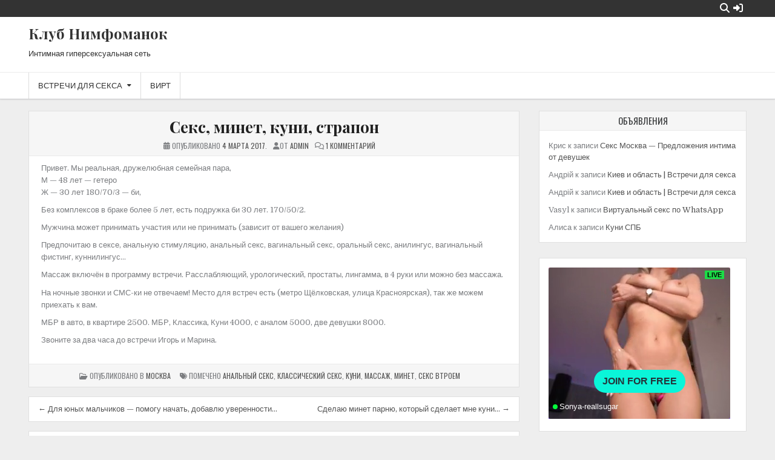

--- FILE ---
content_type: text/html; charset=utf-8
request_url: http://nymfo.net/vstrechi/moskva/ceks-minet-kuni-strapon
body_size: 12639
content:
<!DOCTYPE html>
<html lang="ru-RU">
<head>
<meta charset="UTF-8">
<meta name="viewport" content="width=device-width, initial-scale=1">
<link rel="profile" href="http://gmpg.org/xfn/11">
<link rel="pingback" href="http://nymfo.net/xmlrpc.php">
<title>Cекс, минет, куни, страпон &#8212; Клуб Нимфоманок</title>
<meta name='robots' content='max-image-preview:large' />
<link rel='dns-prefetch' href='//stats.wp.com' />
<link rel='dns-prefetch' href='//fonts.googleapis.com' />
<link rel='dns-prefetch' href='//v0.wordpress.com' />
<link rel='preconnect' href='//c0.wp.com' />
<link rel="alternate" type="application/rss+xml" title="Клуб Нимфоманок &raquo; Лента" href="https://nymfo.net/feed" />
<link rel="alternate" type="application/rss+xml" title="Клуб Нимфоманок &raquo; Лента комментариев" href="https://nymfo.net/comments/feed" />
<link rel="alternate" type="application/rss+xml" title="Клуб Нимфоманок &raquo; Лента комментариев к &laquo;Cекс, минет, куни, страпон&raquo;" href="https://nymfo.net/vstrechi/moskva/ceks-minet-kuni-strapon/feed" />
<link rel='stylesheet' id='wp-block-library-css' href='https://c0.wp.com/c/6.6.4/wp-includes/css/dist/block-library/style.min.css' type='text/css' media='all' />
<link rel='stylesheet' id='mediaelement-css' href='https://c0.wp.com/c/6.6.4/wp-includes/js/mediaelement/mediaelementplayer-legacy.min.css' type='text/css' media='all' />
<link rel='stylesheet' id='wp-mediaelement-css' href='https://c0.wp.com/c/6.6.4/wp-includes/js/mediaelement/wp-mediaelement.min.css' type='text/css' media='all' />
<style id='jetpack-sharing-buttons-style-inline-css' type='text/css'>
.jetpack-sharing-buttons__services-list{display:flex;flex-direction:row;flex-wrap:wrap;gap:0;list-style-type:none;margin:5px;padding:0}.jetpack-sharing-buttons__services-list.has-small-icon-size{font-size:12px}.jetpack-sharing-buttons__services-list.has-normal-icon-size{font-size:16px}.jetpack-sharing-buttons__services-list.has-large-icon-size{font-size:24px}.jetpack-sharing-buttons__services-list.has-huge-icon-size{font-size:36px}@media print{.jetpack-sharing-buttons__services-list{display:none!important}}.editor-styles-wrapper .wp-block-jetpack-sharing-buttons{gap:0;padding-inline-start:0}ul.jetpack-sharing-buttons__services-list.has-background{padding:1.25em 2.375em}
</style>
<style id='classic-theme-styles-inline-css' type='text/css'>
/*! This file is auto-generated */
.wp-block-button__link{color:#fff;background-color:#32373c;border-radius:9999px;box-shadow:none;text-decoration:none;padding:calc(.667em + 2px) calc(1.333em + 2px);font-size:1.125em}.wp-block-file__button{background:#32373c;color:#fff;text-decoration:none}
</style>
<style id='global-styles-inline-css' type='text/css'>
:root{--wp--preset--aspect-ratio--square: 1;--wp--preset--aspect-ratio--4-3: 4/3;--wp--preset--aspect-ratio--3-4: 3/4;--wp--preset--aspect-ratio--3-2: 3/2;--wp--preset--aspect-ratio--2-3: 2/3;--wp--preset--aspect-ratio--16-9: 16/9;--wp--preset--aspect-ratio--9-16: 9/16;--wp--preset--color--black: #000000;--wp--preset--color--cyan-bluish-gray: #abb8c3;--wp--preset--color--white: #ffffff;--wp--preset--color--pale-pink: #f78da7;--wp--preset--color--vivid-red: #cf2e2e;--wp--preset--color--luminous-vivid-orange: #ff6900;--wp--preset--color--luminous-vivid-amber: #fcb900;--wp--preset--color--light-green-cyan: #7bdcb5;--wp--preset--color--vivid-green-cyan: #00d084;--wp--preset--color--pale-cyan-blue: #8ed1fc;--wp--preset--color--vivid-cyan-blue: #0693e3;--wp--preset--color--vivid-purple: #9b51e0;--wp--preset--gradient--vivid-cyan-blue-to-vivid-purple: linear-gradient(135deg,rgba(6,147,227,1) 0%,rgb(155,81,224) 100%);--wp--preset--gradient--light-green-cyan-to-vivid-green-cyan: linear-gradient(135deg,rgb(122,220,180) 0%,rgb(0,208,130) 100%);--wp--preset--gradient--luminous-vivid-amber-to-luminous-vivid-orange: linear-gradient(135deg,rgba(252,185,0,1) 0%,rgba(255,105,0,1) 100%);--wp--preset--gradient--luminous-vivid-orange-to-vivid-red: linear-gradient(135deg,rgba(255,105,0,1) 0%,rgb(207,46,46) 100%);--wp--preset--gradient--very-light-gray-to-cyan-bluish-gray: linear-gradient(135deg,rgb(238,238,238) 0%,rgb(169,184,195) 100%);--wp--preset--gradient--cool-to-warm-spectrum: linear-gradient(135deg,rgb(74,234,220) 0%,rgb(151,120,209) 20%,rgb(207,42,186) 40%,rgb(238,44,130) 60%,rgb(251,105,98) 80%,rgb(254,248,76) 100%);--wp--preset--gradient--blush-light-purple: linear-gradient(135deg,rgb(255,206,236) 0%,rgb(152,150,240) 100%);--wp--preset--gradient--blush-bordeaux: linear-gradient(135deg,rgb(254,205,165) 0%,rgb(254,45,45) 50%,rgb(107,0,62) 100%);--wp--preset--gradient--luminous-dusk: linear-gradient(135deg,rgb(255,203,112) 0%,rgb(199,81,192) 50%,rgb(65,88,208) 100%);--wp--preset--gradient--pale-ocean: linear-gradient(135deg,rgb(255,245,203) 0%,rgb(182,227,212) 50%,rgb(51,167,181) 100%);--wp--preset--gradient--electric-grass: linear-gradient(135deg,rgb(202,248,128) 0%,rgb(113,206,126) 100%);--wp--preset--gradient--midnight: linear-gradient(135deg,rgb(2,3,129) 0%,rgb(40,116,252) 100%);--wp--preset--font-size--small: 13px;--wp--preset--font-size--medium: 20px;--wp--preset--font-size--large: 36px;--wp--preset--font-size--x-large: 42px;--wp--preset--spacing--20: 0.44rem;--wp--preset--spacing--30: 0.67rem;--wp--preset--spacing--40: 1rem;--wp--preset--spacing--50: 1.5rem;--wp--preset--spacing--60: 2.25rem;--wp--preset--spacing--70: 3.38rem;--wp--preset--spacing--80: 5.06rem;--wp--preset--shadow--natural: 6px 6px 9px rgba(0, 0, 0, 0.2);--wp--preset--shadow--deep: 12px 12px 50px rgba(0, 0, 0, 0.4);--wp--preset--shadow--sharp: 6px 6px 0px rgba(0, 0, 0, 0.2);--wp--preset--shadow--outlined: 6px 6px 0px -3px rgba(255, 255, 255, 1), 6px 6px rgba(0, 0, 0, 1);--wp--preset--shadow--crisp: 6px 6px 0px rgba(0, 0, 0, 1);}:where(.is-layout-flex){gap: 0.5em;}:where(.is-layout-grid){gap: 0.5em;}body .is-layout-flex{display: flex;}.is-layout-flex{flex-wrap: wrap;align-items: center;}.is-layout-flex > :is(*, div){margin: 0;}body .is-layout-grid{display: grid;}.is-layout-grid > :is(*, div){margin: 0;}:where(.wp-block-columns.is-layout-flex){gap: 2em;}:where(.wp-block-columns.is-layout-grid){gap: 2em;}:where(.wp-block-post-template.is-layout-flex){gap: 1.25em;}:where(.wp-block-post-template.is-layout-grid){gap: 1.25em;}.has-black-color{color: var(--wp--preset--color--black) !important;}.has-cyan-bluish-gray-color{color: var(--wp--preset--color--cyan-bluish-gray) !important;}.has-white-color{color: var(--wp--preset--color--white) !important;}.has-pale-pink-color{color: var(--wp--preset--color--pale-pink) !important;}.has-vivid-red-color{color: var(--wp--preset--color--vivid-red) !important;}.has-luminous-vivid-orange-color{color: var(--wp--preset--color--luminous-vivid-orange) !important;}.has-luminous-vivid-amber-color{color: var(--wp--preset--color--luminous-vivid-amber) !important;}.has-light-green-cyan-color{color: var(--wp--preset--color--light-green-cyan) !important;}.has-vivid-green-cyan-color{color: var(--wp--preset--color--vivid-green-cyan) !important;}.has-pale-cyan-blue-color{color: var(--wp--preset--color--pale-cyan-blue) !important;}.has-vivid-cyan-blue-color{color: var(--wp--preset--color--vivid-cyan-blue) !important;}.has-vivid-purple-color{color: var(--wp--preset--color--vivid-purple) !important;}.has-black-background-color{background-color: var(--wp--preset--color--black) !important;}.has-cyan-bluish-gray-background-color{background-color: var(--wp--preset--color--cyan-bluish-gray) !important;}.has-white-background-color{background-color: var(--wp--preset--color--white) !important;}.has-pale-pink-background-color{background-color: var(--wp--preset--color--pale-pink) !important;}.has-vivid-red-background-color{background-color: var(--wp--preset--color--vivid-red) !important;}.has-luminous-vivid-orange-background-color{background-color: var(--wp--preset--color--luminous-vivid-orange) !important;}.has-luminous-vivid-amber-background-color{background-color: var(--wp--preset--color--luminous-vivid-amber) !important;}.has-light-green-cyan-background-color{background-color: var(--wp--preset--color--light-green-cyan) !important;}.has-vivid-green-cyan-background-color{background-color: var(--wp--preset--color--vivid-green-cyan) !important;}.has-pale-cyan-blue-background-color{background-color: var(--wp--preset--color--pale-cyan-blue) !important;}.has-vivid-cyan-blue-background-color{background-color: var(--wp--preset--color--vivid-cyan-blue) !important;}.has-vivid-purple-background-color{background-color: var(--wp--preset--color--vivid-purple) !important;}.has-black-border-color{border-color: var(--wp--preset--color--black) !important;}.has-cyan-bluish-gray-border-color{border-color: var(--wp--preset--color--cyan-bluish-gray) !important;}.has-white-border-color{border-color: var(--wp--preset--color--white) !important;}.has-pale-pink-border-color{border-color: var(--wp--preset--color--pale-pink) !important;}.has-vivid-red-border-color{border-color: var(--wp--preset--color--vivid-red) !important;}.has-luminous-vivid-orange-border-color{border-color: var(--wp--preset--color--luminous-vivid-orange) !important;}.has-luminous-vivid-amber-border-color{border-color: var(--wp--preset--color--luminous-vivid-amber) !important;}.has-light-green-cyan-border-color{border-color: var(--wp--preset--color--light-green-cyan) !important;}.has-vivid-green-cyan-border-color{border-color: var(--wp--preset--color--vivid-green-cyan) !important;}.has-pale-cyan-blue-border-color{border-color: var(--wp--preset--color--pale-cyan-blue) !important;}.has-vivid-cyan-blue-border-color{border-color: var(--wp--preset--color--vivid-cyan-blue) !important;}.has-vivid-purple-border-color{border-color: var(--wp--preset--color--vivid-purple) !important;}.has-vivid-cyan-blue-to-vivid-purple-gradient-background{background: var(--wp--preset--gradient--vivid-cyan-blue-to-vivid-purple) !important;}.has-light-green-cyan-to-vivid-green-cyan-gradient-background{background: var(--wp--preset--gradient--light-green-cyan-to-vivid-green-cyan) !important;}.has-luminous-vivid-amber-to-luminous-vivid-orange-gradient-background{background: var(--wp--preset--gradient--luminous-vivid-amber-to-luminous-vivid-orange) !important;}.has-luminous-vivid-orange-to-vivid-red-gradient-background{background: var(--wp--preset--gradient--luminous-vivid-orange-to-vivid-red) !important;}.has-very-light-gray-to-cyan-bluish-gray-gradient-background{background: var(--wp--preset--gradient--very-light-gray-to-cyan-bluish-gray) !important;}.has-cool-to-warm-spectrum-gradient-background{background: var(--wp--preset--gradient--cool-to-warm-spectrum) !important;}.has-blush-light-purple-gradient-background{background: var(--wp--preset--gradient--blush-light-purple) !important;}.has-blush-bordeaux-gradient-background{background: var(--wp--preset--gradient--blush-bordeaux) !important;}.has-luminous-dusk-gradient-background{background: var(--wp--preset--gradient--luminous-dusk) !important;}.has-pale-ocean-gradient-background{background: var(--wp--preset--gradient--pale-ocean) !important;}.has-electric-grass-gradient-background{background: var(--wp--preset--gradient--electric-grass) !important;}.has-midnight-gradient-background{background: var(--wp--preset--gradient--midnight) !important;}.has-small-font-size{font-size: var(--wp--preset--font-size--small) !important;}.has-medium-font-size{font-size: var(--wp--preset--font-size--medium) !important;}.has-large-font-size{font-size: var(--wp--preset--font-size--large) !important;}.has-x-large-font-size{font-size: var(--wp--preset--font-size--x-large) !important;}
:where(.wp-block-post-template.is-layout-flex){gap: 1.25em;}:where(.wp-block-post-template.is-layout-grid){gap: 1.25em;}
:where(.wp-block-columns.is-layout-flex){gap: 2em;}:where(.wp-block-columns.is-layout-grid){gap: 2em;}
:root :where(.wp-block-pullquote){font-size: 1.5em;line-height: 1.6;}
</style>
<link rel='stylesheet' id='everlightbox-css' href='http://nymfo.net/wp-content/plugins/everlightbox/public/css/everlightbox.css?ver=1.2.0' type='text/css' media='all' />
<link rel='stylesheet' id='wpuf-rating-star-css-css' href='http://nymfo.net/wp-content/plugins/wp-user-frontend-pro/assets/css/css-stars.css?ver=6.6.4' type='text/css' media='all' />
<link rel='stylesheet' id='clean-gallery-maincss-css' href='http://nymfo.net/wp-content/themes/clean-gallery/style.css' type='text/css' media='all' />
<link rel='stylesheet' id='fontawesome-css' href='http://nymfo.net/wp-content/themes/clean-gallery/assets/css/all.min.css' type='text/css' media='all' />
<link rel='stylesheet' id='clean-gallery-webfont-css' href='//fonts.googleapis.com/css?family=Domine:400,700|Playfair+Display:400,400i,700,700i|Oswald:400,700&#038;display=swap' type='text/css' media='all' />
<link rel='stylesheet' id='wp-pagenavi-css' href='http://nymfo.net/wp-content/plugins/wp-pagenavi/pagenavi-css.css?ver=2.70' type='text/css' media='all' />
<link rel='stylesheet' id='wp-commentnavi-css' href='http://nymfo.net/wp-content/plugins/wp-commentnavi/commentnavi-css.css?ver=1.10' type='text/css' media='all' />
<script type="text/javascript" src="https://c0.wp.com/c/6.6.4/wp-includes/js/jquery/jquery.min.js" id="jquery-core-js"></script>
<script type="text/javascript" src="https://c0.wp.com/c/6.6.4/wp-includes/js/jquery/jquery-migrate.min.js" id="jquery-migrate-js"></script>
<script type="text/javascript" src="http://nymfo.net/wp-content/plugins/wp-user-frontend-pro/assets/js/jquery.barrating.min.js?ver=6.6.4" id="wpuf-rating-js-js"></script>
<!--[if lt IE 9]>
<script type="text/javascript" src="http://nymfo.net/wp-content/themes/clean-gallery/assets/js/respond.min.js" id="respond-js"></script>
<![endif]-->
<link rel="https://api.w.org/" href="https://nymfo.net/wp-json/" /><link rel="alternate" title="JSON" type="application/json" href="https://nymfo.net/wp-json/wp/v2/posts/3148" /><link rel="EditURI" type="application/rsd+xml" title="RSD" href="https://nymfo.net/xmlrpc.php?rsd" />
<meta name="generator" content="WordPress 6.6.4" />
<link rel="canonical" href="https://nymfo.net/vstrechi/moskva/ceks-minet-kuni-strapon" />
<link rel='shortlink' href='https://wp.me/pbaR3L-OM' />
<link rel="alternate" title="oEmbed (JSON)" type="application/json+oembed" href="https://nymfo.net/wp-json/oembed/1.0/embed?url=https%3A%2F%2Fnymfo.net%2Fvstrechi%2Fmoskva%2Fceks-minet-kuni-strapon" />
<link rel="alternate" title="oEmbed (XML)" type="text/xml+oembed" href="https://nymfo.net/wp-json/oembed/1.0/embed?url=https%3A%2F%2Fnymfo.net%2Fvstrechi%2Fmoskva%2Fceks-minet-kuni-strapon&#038;format=xml" />
		<style>
			@font-face {
				font-family: "everlightbox-icons";
				src: url("http://nymfo.net/wp-content/plugins/everlightbox/public/css/fonts/everlightbox-icons.eot");
				src: url("http://nymfo.net/wp-content/plugins/everlightbox/public/css/fonts/everlightbox-icons.eot?#iefix") format("embedded-opentype"),
				url("http://nymfo.net/wp-content/plugins/everlightbox/public/css/fonts/everlightbox-icons.woff") format("woff"),
				url("http://nymfo.net/wp-content/plugins/everlightbox/public/css/fonts/everlightbox-icons.ttf") format("truetype"),
				url("http://nymfo.net/wp-content/plugins/everlightbox/public/css/fonts/everlightbox-icons.svg#everlightbox-icons") format("svg");
				font-weight: normal;
				font-style: normal;

			}
			#everlightbox-slider .slide img,
			#everlightbox-slider .slide .everlightbox-video-container,
			#everlightbox-slider .slide .everlightbox-inline-container {
				max-width: calc(100% - 15px);
				max-height: calc(100% - 15px);
			}

			
			#everlightbox-slider .everlightbox-comments, 
			#everlightbox-slider .slide .everlightbox-button {
				font-size: 15px;
			}


						#everlightbox-slider .slide img {
				border-radius:4px;
			}
					</style>
		<script>
			var __everlightbox_conf = {
				facebookIcon: false,
				twitterIcon: false,
				pinterestIcon: false,
				houzzIcon: false,
				googleplusIcon: false,
				tumblrIcon: false,
				facebookLike: false,
				downloadIcon: false,
				fullscreenIcon: false,
				keyboard: !false,
				loopAtEnd: false,
				closeBg: false,
				anchorButtonsToEdges: false,
				facebookComments: true,
				facebookCommentCount: false			};
		</script>
			<style>img#wpstats{display:none}</style>
		        <style>

        </style>
        <style type="text/css">.recentcomments a{display:inline !important;padding:0 !important;margin:0 !important;}</style>		<style type="text/css" id="wp-custom-css">
			p.comment-form-url {display: none}		</style>
		</head>

<body class="post-template-default single single-post postid-3148 single-format-standard clean-gallery-group-blog clean-gallery-animated clean-gallery-fadein clean-gallery-no-bottom-widgets" id="sitemainbody" itemscope="itemscope" itemtype="http://schema.org/WebPage">
<a class="skip-link screen-reader-text" href="#clean-gallery-primary">Перейти к содержимому</a>


<div class="clean-gallery-social-icons clean-gallery-clearfix">
<div class="clean-gallery-outer-wrapper">

                                                                                                                                                                                                                                                                                        <a href="https://nymfo.net/log-in?redirect_to=https%3A%2F%2Fnymfo.net%2Fvstrechi%2Fmoskva%2Fceks-minet-kuni-strapon" class="clean-gallery-social-icon-login" aria-label="Кнопка входа/регистрации"><i class="fas fa-sign-in-alt" aria-hidden="true" title="Вход/регистрация"></i></a>    <a href="#" class="clean-gallery-social-icon-search" aria-label="Кнопка поиска"><i class="fas fa-search" aria-hidden="true" title="Поиск"></i></a>
    <div class="social-search-box">
    
<form role="search" method="get" class="search-form" action="https://nymfo.net/">
<label>
    <span class="clean-gallery-sr-only">Поиск:</span>
    <input type="search" class="search-field" placeholder="Поиск…" value="" name="s" />
</label>
<input type="submit" class="search-submit" value="Поиск" />
</form>    </div>

</div>
</div>


<div class="clean-gallery-container" id="clean-gallery-header" itemscope="itemscope" itemtype="http://schema.org/WPHeader" role="banner">
<div class="clean-gallery-head-content clean-gallery-clearfix" id="clean-gallery-head-content">


<div class="clean-gallery-outer-wrapper">


<div class="clean-gallery-header-inside clean-gallery-clearfix">
<div class="clean-gallery-header-inside-content clean-gallery-clearfix">

<div class="clean-gallery-logo">
    <div class="site-branding">
                  <p class="clean-gallery-site-title"><a href="https://nymfo.net/" rel="home">Клуб Нимфоманок</a></p>
            <p class="clean-gallery-site-description"><span>Интимная гиперсексуальная сеть</span></p>
        </div>
</div>

<div class="clean-gallery-header-ad">
</div><!--/.clean-gallery-header-ad -->

</div>
</div>


</div>

</div><!--/#clean-gallery-head-content -->
</div><!--/#clean-gallery-header -->

<div class="clean-gallery-container clean-gallery-primary-menu-container clean-gallery-clearfix">
<div class="clean-gallery-primary-menu-container-inside clean-gallery-clearfix">

<nav class="clean-gallery-nav-primary" id="clean-gallery-primary-navigation" itemscope="itemscope" itemtype="http://schema.org/SiteNavigationElement" role="navigation" aria-label="Основное меню">
<div class="clean-gallery-outer-wrapper">
<button class="clean-gallery-primary-responsive-menu-icon" aria-controls="clean-gallery-menu-primary-navigation" aria-expanded="false">Меню</button>
<ul id="clean-gallery-menu-primary-navigation" class="clean-gallery-primary-nav-menu clean-gallery-menu-primary"><li id="menu-item-1608" class="menu-item menu-item-type-taxonomy menu-item-object-category current-post-ancestor menu-item-has-children menu-item-1608"><a href="https://nymfo.net/cat/vstrechi">Встречи для секса</a>
<ul class="sub-menu">
	<li id="menu-item-1609" class="menu-item menu-item-type-taxonomy menu-item-object-category current-post-ancestor current-menu-parent current-post-parent menu-item-1609"><a href="https://nymfo.net/cat/vstrechi/moskva">Москва</a></li>
	<li id="menu-item-1611" class="menu-item menu-item-type-taxonomy menu-item-object-category menu-item-1611"><a href="https://nymfo.net/cat/vstrechi/sankt-peterburg">Санкт-Петербург</a></li>
	<li id="menu-item-1610" class="menu-item menu-item-type-taxonomy menu-item-object-category menu-item-1610"><a href="https://nymfo.net/cat/vstrechi/kiev">Киев</a></li>
	<li id="menu-item-1612" class="menu-item menu-item-type-taxonomy menu-item-object-category menu-item-1612"><a href="https://nymfo.net/cat/vstrechi/odessa">Одесса</a></li>
</ul>
</li>
<li id="menu-item-20347" class="menu-item menu-item-type-taxonomy menu-item-object-category menu-item-20347"><a href="https://nymfo.net/cat/virtual-sex">Вирт</a></li>
</ul></div>
</nav>

</div>
</div>


<div class="clean-gallery-outer-wrapper">
<div id="clean-gallery-content" class="clean-gallery-site-content clean-gallery-clearfix">

<div class="clean-gallery-fullwidth-area clean-gallery-clearfix" id="clean-gallery-fullwidth-area">
</div>

<div class="clean-gallery-site-content-inside clean-gallery-clearfix">
<div id="clean-gallery-sitemain-wrapper" class="clean-gallery-sitemain-wrapper" itemscope="itemscope" itemtype="http://schema.org/Blog" role="main">
<div class="theiaStickySidebar">


<div class="clean-gallery-content-top clean-gallery-clearfix" id="clean-gallery-content-top">
</div>

<div id="clean-gallery-primary" class="clean-gallery-content-area">
<div id="clean-gallery-main" class="clean-gallery-site-main clean-gallery-clearfix" role="main">


    

<article id="post-3148" class="clean-gallery-singularitem clean-gallery-box post-3148 post type-post status-publish format-standard hentry category-moskva tag-analnyj-seks tag-klassicheskij-seks tag-kuni tag-massazh tag-oral-sex tag-seks-vtroem wpcat-100-id">

    <header class="entry-header">
        <h1 class="entry-title"><a href="https://nymfo.net/vstrechi/moskva/ceks-minet-kuni-strapon" rel="bookmark">Cекс, минет, куни, страпон</a></h1>
            <div class="clean-gallery-entry-meta-single">
    <span class="clean-gallery-single-post-date"><i class="fas fa-calendar-days" aria-hidden="true"></i> Опубликовано <a href="https://nymfo.net/vstrechi/moskva/ceks-minet-kuni-strapon" rel="bookmark"><time class="entry-date published updated" datetime="2017-03-04T18:47:23+02:00" itemprop="datePublished">4 марта 2017</time></a>.</span><span class="clean-gallery-single-post-author"> <i class="fas fa-user" aria-hidden="true"></i>от <span class="author vcard" itemscope="itemscope" itemtype="http://schema.org/Person" itemprop="author"><a class="url fn n" href="https://nymfo.net/author/admin"><span itemprop="name">admin</span></a></span></span><span class="clean-gallery-single-post-comments"><i class="far fa-comments" aria-hidden="true"></i> <a href="https://nymfo.net/vstrechi/moskva/ceks-minet-kuni-strapon#comments">1 комментарий<span class="screen-reader-text"> к записи Cекс, минет, куни, страпон</span></a></span>    </div>
    </header><!-- .entry-header -->

    
    <div class="entry-content clean-gallery-clearfix">
        <p>Привет. Мы реальная, дружелюбная семейная пара,<br />
М &#8212; 48 лет &#8212; гетеро<br />
Ж &#8212; 30 лет 180/70/3 &#8212; би, </p>
<p>Без комплексов в браке более 5 лет, есть подружка би 30 лет. 170/50/2.</p>
<p>Мужчина может принимать участия или не принимать (зависит от вашего желания) </p>
<p>Предпочитаю в сексе, анальную стимуляцию, анальный секс, вагинальный секс, оральный секс, анилингус, вагинальный фистинг, куннилингус&#8230;</p>
<p>Массаж включён в программу встречи. Расслабляющий, урологический, простаты, лингамма, в 4 руки или можно без массажа. </p>
<p>На ночные звонки и СМС-ки не отвечаем! Место для встреч есть (метро Щёлковская, улица Красноярская), так же можем приехать к вам.</p>
<p>МБР в авто, в квартире 2500. МБР, Классика, Куни 4000, c аналом 5000, две девушки 8000. </p>
<p>Звоните за два часа до встречи Игорь и Марина.</p>
    </div><!-- .entry-content -->

    
    <footer class="entry-footer">
        <span class="cat-links"><i class="far fa-folder-open" aria-hidden="true"></i> Опубликовано в <a href="https://nymfo.net/cat/vstrechi/moskva" rel="category tag">Москва</a></span><span class="tags-links"><i class="fas fa-tags" aria-hidden="true"></i> Помечено <a href="https://nymfo.net/tag/analnyj-seks" rel="tag">Анальный секс</a>, <a href="https://nymfo.net/tag/klassicheskij-seks" rel="tag">Классический секс</a>, <a href="https://nymfo.net/tag/kuni" rel="tag">Куни</a>, <a href="https://nymfo.net/tag/massazh" rel="tag">Массаж</a>, <a href="https://nymfo.net/tag/oral-sex" rel="tag">Минет</a>, <a href="https://nymfo.net/tag/seks-vtroem" rel="tag">Секс втроем</a></span>    </footer><!-- .entry-footer -->

</article>


    
	<nav class="navigation post-navigation" aria-label="Записи">
		<h2 class="screen-reader-text">Навигация по записям</h2>
		<div class="nav-links"><div class="nav-previous"><a href="https://nymfo.net/vstrechi/moskva/sdelayu-minet-parnyu-kotoryj-sdelaet-mne-kuni" rel="prev">Сделаю минет парню, который сделает мне куни&#8230; &rarr;</a></div><div class="nav-next"><a href="https://nymfo.net/vstrechi/moskva/dlya-yunyx-malchikov-pomogu-nachat-dobavlyu-uverennosti" rel="next">&larr; Для юных мальчиков — помогу начать, добавлю уверенности&#8230;</a></div></div>
	</nav>
    
            <div class="clean-gallery-author-bio clean-gallery-box">
            <div class="clean-gallery-author-bio-top">
            <div class="clean-gallery-author-bio-gravatar">
                
            </div>
            <div class="clean-gallery-author-bio-text">
                <h2>Автор: <span>admin</span></h2><div class="clean-gallery-author-bio-text-description"></div>
            </div>
            </div>
            </div>
        
    
<div id="comments" class="comments-area clean-gallery-box">

            <h2 class="comments-title">
            1 комментарий для &ldquo;<span>Cекс, минет, куни, страпон</span>&rdquo;        </h2><!-- .comments-title -->

        
        <ol class="comment-list">
            		<li id="comment-100133" class="comment even thread-even depth-1">
			<article id="div-comment-100133" class="comment-body">
				<footer class="comment-meta">
					<div class="comment-author vcard">
												<b class="fn">Валера</b><span class="says">:</span>					</div><!-- .comment-author -->

					<div class="comment-metadata">
						<a href="https://nymfo.net/vstrechi/moskva/ceks-minet-kuni-strapon#comment-100133"><time datetime="2024-11-03T16:10:46+02:00">3 ноября 2024 в 16:10</time></a>					</div><!-- .comment-metadata -->

									</footer><!-- .comment-meta -->

				<div class="comment-content">
					<p>Всем привет милые девушки женщины, я мужчина люблю делать куни,нравится массаж простаты ,но жена не любит этого вот я ищу женщину девушку кто это любит и наслаждаться от этого.Буду ждать предложений.Немного надо материальной помощи</p>
				</div><!-- .comment-content -->

				<div class="reply"><a rel='nofollow' class='comment-reply-link' href='https://nymfo.net/vstrechi/moskva/ceks-minet-kuni-strapon?replytocom=100133#respond' data-commentid="100133" data-postid="3148" data-belowelement="div-comment-100133" data-respondelement="respond" data-replyto="Комментарий к записи Валера" aria-label='Комментарий к записи Валера'>Ответить</a></div>			</article><!-- .comment-body -->
		</li><!-- #comment-## -->
        </ol><!-- .comment-list -->

        
        
    
    	<div id="respond" class="comment-respond">
		<h3 id="reply-title" class="comment-reply-title">Добавить комментарий <small><a rel="nofollow" id="cancel-comment-reply-link" href="/vstrechi/moskva/ceks-minet-kuni-strapon#respond" style="display:none;">Отменить ответ</a></small></h3><form action="http://nymfo.net/wp-comments-post.php" method="post" id="commentform" class="comment-form" novalidate><p class="comment-notes"><span id="email-notes">Ваш адрес email не будет опубликован.</span> <span class="required-field-message">Обязательные поля помечены <span class="required">*</span></span></p><p class="comment-form-comment"><label for="comment">Комментарий <span class="required">*</span></label> <textarea id="comment" name="comment" cols="45" rows="8" maxlength="65525" required></textarea></p><p class="comment-form-author"><label for="author">Имя <span class="required">*</span></label> <input id="author" name="author" type="text" value="" size="30" maxlength="245" autocomplete="name" required /></p>
<p class="comment-form-email"><label for="email">Email <span class="required">*</span></label> <input id="email" name="email" type="email" value="" size="30" maxlength="100" aria-describedby="email-notes" autocomplete="email" required /></p>
<p class="comment-form-url"><label for="url">Сайт</label> <input id="url" name="url" type="url" value="" size="30" maxlength="200" autocomplete="url" /></p>
<p class="comment-form-cookies-consent"><input id="wp-comment-cookies-consent" name="wp-comment-cookies-consent" type="checkbox" value="yes" /> <label for="wp-comment-cookies-consent">Сохранить моё имя, email и адрес сайта в этом браузере для последующих моих комментариев.</label></p>
<p class="comment-subscription-form"><input type="checkbox" name="subscribe_comments" id="subscribe_comments" value="subscribe" style="width: auto; -moz-appearance: checkbox; -webkit-appearance: checkbox;" /> <label class="subscribe-label" id="subscribe-label" for="subscribe_comments">Уведомить меня о новых комментариях по email.</label></p><p class="comment-subscription-form"><input type="checkbox" name="subscribe_blog" id="subscribe_blog" value="subscribe" style="width: auto; -moz-appearance: checkbox; -webkit-appearance: checkbox;" /> <label class="subscribe-label" id="subscribe-blog-label" for="subscribe_blog">Уведомлять меня о новых записях почтой.</label></p><p class="form-submit"><input name="submit" type="submit" id="submit" class="submit" value="Отправить комментарий" /> <input type='hidden' name='comment_post_ID' value='3148' id='comment_post_ID' />
<input type='hidden' name='comment_parent' id='comment_parent' value='0' />
</p><p style="display: none;"><input type="hidden" id="akismet_comment_nonce" name="akismet_comment_nonce" value="91ca23df95" /></p><p style="display: none !important;" class="akismet-fields-container" data-prefix="ak_"><label>&#916;<textarea name="ak_hp_textarea" cols="45" rows="8" maxlength="100"></textarea></label><input type="hidden" id="ak_js_1" name="ak_js" value="194"/><script>document.getElementById( "ak_js_1" ).setAttribute( "value", ( new Date() ).getTime() );</script></p></form>	</div><!-- #respond -->
	
</div><!-- #comments -->

</div><!-- #clean-gallery-main -->
</div><!-- #clean-gallery-primary -->

<div class="clean-gallery-content-bottom clean-gallery-clearfix" id="clean-gallery-content-bottom">
</div>


</div>
</div>


<div id="clean-gallery-sidebar-wrapper" class="clean-gallery-sidebar-wrapper" itemscope="itemscope" itemtype="http://schema.org/WPSideBar" role="complementary" aria-label="Виджеты сайдбара">
<div class="theiaStickySidebar">

<div class="clean-gallery-sidebar-widgets clean-gallery-clearfix" id="main-sidebar">
<div id="recent-comments-3" class="clean-gallery-side-widget clean-gallery-box widget widget_recent_comments"><h3 class="clean-gallery-widget-title"><span>Объявления</span></h3><nav aria-label="Объявления"><ul id="recentcomments"><li class="recentcomments"><span class="comment-author-link">Крис</span> к записи <a href="https://nymfo.net/vstrechi/moskva/sex/comment-page-85#comment-129703">Секс Москва — Предложения интима от девушек</a></li><li class="recentcomments"><span class="comment-author-link">Андрій</span> к записи <a href="https://nymfo.net/kiev-i-oblast-vstrechi-dlya-seksa/comment-page-6#comment-129200">Киев и область | Встречи для секса</a></li><li class="recentcomments"><span class="comment-author-link">Андрій</span> к записи <a href="https://nymfo.net/kiev-i-oblast-vstrechi-dlya-seksa/comment-page-6#comment-129199">Киев и область | Встречи для секса</a></li><li class="recentcomments"><span class="comment-author-link">Vasyl</span> к записи <a href="https://nymfo.net/online/virtualnyj-seks-po-whatsapp/comment-page-27#comment-129104">Виртуальный секс по WhatsApp</a></li><li class="recentcomments"><span class="comment-author-link">Алиса</span> к записи <a href="https://nymfo.net/vstrechi/sankt-peterburg/kuni-spb/comment-page-1#comment-128302">Куни СПБ</a></li></ul></nav></div><div id="custom_html-5" class="widget_text clean-gallery-side-widget clean-gallery-box widget widget_custom_html"><div class="textwidget custom-html-widget"><iframe scrolling="no" frameborder="0" width="300" height="250" src="https://bngdin.com/promo.php?c=662648&type=dynamic_banner&new_banner=0&db%5Bwidth%5D=300&db%5Bheight%5D=250&db%5Btype%5D=live&db%5Bmodel_zone%5D=free&db%5Bheader%5D=0&db%5Bfooter%5D=footer_text_1&db%5Bmlang%5D=0&db%5Bfullscreen%5D=on&db%5Bmname%5D=1&db%5Bmlink%5D=1&db%5Bmstatus%5D=1&db%5Bmsize%5D=custom&db%5Bmpad%5D=0&db%5Bmwidth%5D=300&db%5Bcolor_scheme%5D=default&db%5Bmborder%5D=none&db%5Bmborder_color%5D=%23ffffff&db%5Bmborder_over_color%5D=%23a02239&db%5Bmshadow%5D=0&db%5Bmodels_by_geo%5D=0&db%5Bautoupdate%5D=1&db%5Btopmodels%5D=1&db%5Blanding%5D=chat&db%5Blogo_color%5D=default&db%5Blogo_align%5D=left&db%5Bbg_color%5D=%23eeeeee&db%5Bfont_family%5D=Arial&db%5Btext_align%5D=center&db%5Btext_color%5D=%23000000&db%5Blink_color%5D=%23a02239&db%5Beffect%5D=auto&db%5Beffect_speed%5D=optimal&db%5Bmode%5D=mode6&db%5Badaptive%5D=0&db%5Bslider%5D=0&db%5Bchat%5D=0"></iframe></div></div><div id="categories-3" class="clean-gallery-side-widget clean-gallery-box widget widget_categories"><h3 class="clean-gallery-widget-title"><span>Рубрики</span></h3><nav aria-label="Рубрики">
			<ul>
					<li class="cat-item cat-item-1071"><a href="https://nymfo.net/cat/virtual-sex">Виртуальный секс</a> (194)
</li>
	<li class="cat-item cat-item-3"><a href="https://nymfo.net/cat/vstrechi">Встречи для секса</a> (1&nbsp;432)
<ul class='children'>
	<li class="cat-item cat-item-133"><a href="https://nymfo.net/cat/vstrechi/dnepropetrovsk">Днепропетровск</a> (2)
</li>
	<li class="cat-item cat-item-99"><a href="https://nymfo.net/cat/vstrechi/kiev">Киев</a> (149)
</li>
	<li class="cat-item cat-item-686"><a href="https://nymfo.net/cat/vstrechi/krasnodar">Краснодар</a> (2)
</li>
	<li class="cat-item cat-item-100"><a href="https://nymfo.net/cat/vstrechi/moskva">Москва</a> (1&nbsp;054)
</li>
	<li class="cat-item cat-item-97"><a href="https://nymfo.net/cat/vstrechi/odessa">Одесса</a> (14)
</li>
	<li class="cat-item cat-item-582"><a href="https://nymfo.net/cat/vstrechi/orenburg">Оренбург</a> (1)
</li>
	<li class="cat-item cat-item-135"><a href="https://nymfo.net/cat/vstrechi/rostov-na-donu">Ростов-на-Дону</a> (3)
</li>
	<li class="cat-item cat-item-101"><a href="https://nymfo.net/cat/vstrechi/sankt-peterburg">Санкт-Петербург</a> (164)
</li>
	<li class="cat-item cat-item-128"><a href="https://nymfo.net/cat/vstrechi/sevastopol">Севастополь</a> (4)
</li>
	<li class="cat-item cat-item-126"><a href="https://nymfo.net/cat/vstrechi/simferopol">Симферополь</a> (3)
</li>
	<li class="cat-item cat-item-98"><a href="https://nymfo.net/cat/vstrechi/smolensk">Смоленск</a> (1)
</li>
	<li class="cat-item cat-item-134"><a href="https://nymfo.net/cat/vstrechi/sochi">Сочи</a> (3)
</li>
	<li class="cat-item cat-item-111"><a href="https://nymfo.net/cat/vstrechi/ulyanovsk">Ульяновск</a> (2)
</li>
	<li class="cat-item cat-item-112"><a href="https://nymfo.net/cat/vstrechi/xabarovsk">Хабаровск</a> (2)
</li>
	<li class="cat-item cat-item-125"><a href="https://nymfo.net/cat/vstrechi/xarkov">Харьков</a> (2)
</li>
	<li class="cat-item cat-item-612"><a href="https://nymfo.net/cat/vstrechi/yaroslavl">Ярославль</a> (1)
</li>
	<li class="cat-item cat-item-137"><a href="https://nymfo.net/cat/vstrechi/other">———</a> (3)
</li>
</ul>
</li>
	<li class="cat-item cat-item-1"><a href="https://nymfo.net/cat/news">Новости</a> (1)
</li>
	<li class="cat-item cat-item-7"><a href="https://nymfo.net/cat/o-nimfomanii">О нимфомании</a> (4)
</li>
	<li class="cat-item cat-item-102"><a href="https://nymfo.net/cat/online">ОнЛайн</a> (57)
<ul class='children'>
	<li class="cat-item cat-item-131"><a href="https://nymfo.net/cat/online/anime">Аниме</a> (17)
</li>
	<li class="cat-item cat-item-132"><a href="https://nymfo.net/cat/online/dom-2">Дом-2</a> (16)
</li>
</ul>
</li>
	<li class="cat-item cat-item-87"><a href="https://nymfo.net/cat/erotica">Эротика</a> (6)
</li>
			</ul>

			</nav></div><div id="custom_html-4" class="widget_text clean-gallery-side-widget clean-gallery-box widget widget_custom_html"><div class="textwidget custom-html-widget"><center>
<p><a href="/cdn-cgi/l/email-protection" class="__cf_email__" data-cfemail="2a4443474c4504444f5e6a4d474b434604494547">[email&#160;protected]</a></p>
	
	<p>
		<!--LiveInternet counter--><a href="https://www.liveinternet.ru/click" target="_blank" rel="noopener"><img id="licnt5964" width="88" height="15" style="border:0" 
title="LiveInternet: показано число посетителей за сегодня"
src="[data-uri]"
alt=""/></a><script data-cfasync="false" src="/cdn-cgi/scripts/5c5dd728/cloudflare-static/email-decode.min.js"></script><script>(function(d,s){d.getElementById("licnt5964").src=
"https://counter.yadro.ru/hit?t26.1;r"+escape(d.referrer)+
((typeof(s)=="undefined")?"":";s"+s.width+"*"+s.height+"*"+
(s.colorDepth?s.colorDepth:s.pixelDepth))+";u"+escape(d.URL)+
";h"+escape(d.title.substring(0,150))+";"+Math.random()})
(document,screen)</script><!--/LiveInternet-->
	</p>

	<script src="https://promo-bc.com/promo.php?type=chat_head&c=662648&lang=ru&ch%5Bmodel_zone%5D=free&ch%5Blanding%5D=chat&ch%5Bleft%5D=95&ch%5Btop%5D=95&ch%5Banimation%5D=0&ch%5Btop_models%5D=1"></script>

	</center></div></div></div>

<div class="clean-gallery-clearfix" id="middle-sidebar">
<div class="clean-gallery-sidebar-widgets" id="sidebar-left">
</div>

<div class="clean-gallery-sidebar-widgets" id="sidebar-right">
</div>
</div>

<div class="clean-gallery-sidebar-widgets clean-gallery-clearfix" id="bottom-sidebar">
</div>

</div>
</div></div>

<div class="clear"></div>
<div class="clean-gallery-fullwidth-area-bottom clean-gallery-clearfix" id="clean-gallery-fullwidth-area-bottom">
</div>

</div><!-- #content -->
</div>


<div id="clean-gallery-footer-blocks" class="clean-gallery-footer-blocks" itemscope="itemscope" itemtype="http://schema.org/WPSideBar" role="complementary" aria-label="Виджеты подвала">
<div class="clean-gallery-outer-wrapper">
<div class="clean-gallery-footer-blocks-inside clean-gallery-clearfix">



<div class="clean-gallery-bottom-footer-block clean-gallery-clearfix">
<div id="nav_menu-5" class="clean-gallery-footer-widget widget widget_nav_menu"><nav class="menu-bottom-container" aria-label="Меню"><ul id="menu-bottom" class="menu"><li id="menu-item-11450" class="menu-item menu-item-type-post_type menu-item-object-post menu-item-11450"><a href="https://nymfo.net/vstrechi/moskva/sex">Секс Москва</a></li>
<li id="menu-item-16860" class="menu-item menu-item-type-post_type menu-item-object-post menu-item-16860"><a href="https://nymfo.net/vstrechi/kiev/seks-kiev-predlozheniya-intima-ot-devushek">Секс Киев</a></li>
<li id="menu-item-20346" class="menu-item menu-item-type-taxonomy menu-item-object-category menu-item-20346"><a href="https://nymfo.net/cat/virtual-sex">Виртуальный секс</a></li>
<li id="menu-item-18079" class="menu-item menu-item-type-post_type menu-item-object-page menu-item-18079"><a href="https://nymfo.net/add">Добавить объявление</a></li>
</ul></nav></div></div>

</div>
</div>
</div><!-- #clean-gallery-footer-blocks -->

<div id="clean-gallery-site-info" class="clean-gallery-site-info" itemscope="itemscope" itemtype="http://schema.org/WPFooter" role="contentinfo" aria-label="Текст авторского права в подвале">
<div class="clean-gallery-outer-wrapper">
<div class="clean-gallery-site-info-inside clean-gallery-clearfix">
  Copyright &copy; 2026 Клуб Нимфоманок | <a href="https://themesdna.com/">Дизайн от ThemesDNA.com</a>
</div>
</div>
</div><!-- #clean-gallery-site-info -->

<button class="clean-gallery-scroll-top" title="Прокрутить вверх"><i class="fas fa-arrow-up" aria-hidden="true"></i><span class="screen-reader-text">Прокрутить вверх</span></button>


		
		<div id="fb-root"></div>
		<script>(function(d, s, id) {
		  var js, fjs = d.getElementsByTagName(s)[0];
		  if (d.getElementById(id)) return;
		  js = d.createElement(s); js.id = id;
		  js.src = "//connect.facebook.net/en_US/sdk.js#xfbml=1&version=v2.7&";
		  fjs.parentNode.insertBefore(js, fjs);
		}(document, 'script', 'facebook-jssdk'));</script>

		


		<script>
		jQuery(function () {
			var $ = jQuery;
			var $linked = jQuery();

			function endsWith(str, suffix) {
				var clean = str.split('?')[0];
				return str.indexOf(suffix, clean.length - suffix.length) !== -1;
			}

			
			if($(".gallery .gallery-item a").parents('*[everlightbox_rel="true"]').length > 0 || $(".tiled-gallery .tiled-gallery-item a").parents('*[everlightbox_rel="true"]').length > 0 ){
				$linked.add($(".gallery .gallery-item a").addClass("everlightbox-trigger").attr('rel',$(".gallery .gallery-item a").parents('*[everlightbox_rel="true"]').attr('rel')));
				$linked.add($(".tiled-gallery .tiled-gallery-item a").addClass("everlightbox-trigger").attr('rel',$(".gallery .gallery-item a").parents('*[everlightbox_rel="true"]').attr('rel')));
			} else {
				$linked.add($(".gallery .gallery-item a").addClass("everlightbox-trigger"));
				$linked.add($(".tiled-gallery .tiled-gallery-item a").addClass("everlightbox-trigger"));
			}

			$('.gallery').each(function (galleryIndex) {
				$('.gallery-item a', this).each(function (i, o) {
					if(! $(o).attr("rel"))
						$(o).attr("rel", "everlightbox-" + galleryIndex);
				});
			});
			$('.tiled-gallery').each(function (galleryIndex) {
				$('.tiled-gallery-item a', this).each(function (i, o) {
					if(! $(o).attr("rel"))
						$(o).attr("rel", "everlightbox-" + galleryIndex);
				});
			});

			$('.gallery figcaption').each(function () {
				var title = $.trim($(this).text());
				$(this).parents(".gallery-item").find("a").attr("title", title);
			});
			$('.tiled-gallery figcaption').each(function () {
				var title = $.trim($(this).text());
				$(this).parents(".tiled-gallery-item").find("a").attr("title", title);
			});
			$('.tiled-gallery .tiled-gallery-caption').each(function () {
				var title = $.trim($(this).text());
				$(this).parents(".tiled-gallery-item").find("a").attr("title", title);
			});

			
						$(".wp-caption-text").each(function () {
				var title = $.trim($(this).text());
				var $parent = $(this).parent();
				$parent.find("a").attr("title", title).addClass("everlightbox-trigger");				
				$linked.add($parent.find("a"));
			});

						
			var $all = $();
			$("a").not($linked).each(function() {
				var href = $(this).attr("href");
				if(href) {
					href = href.toLowerCase();

					if(endsWith(href, ".jpg") || endsWith(href, ".jpeg") ||
					   endsWith(href, ".gif") || endsWith(href, ".png")) {

						if(($(this).parents('*[everlightbox_rel="true"]').length > 0)){
							$(this).attr('rel',$(this).parents('*[everlightbox_rel="true"]').attr('rel'));
						}
						$all = $all.add($(this));
					}
				}
			});

			$all.addClass("everlightbox-trigger");
							
			
			$(".everlightbox-trigger").everlightbox({
				rootCssClass: 'dark sticky-buttons sticky-caption  ',
				facebookIcon: false,
				twitterIcon: false,
				pinterestIcon: false,
				houzzIcon: false,
				googleplusIcon: false,
				tumblrIcon: false,
				facebookLike: false,
				downloadIcon: false,
				fullscreenIcon: false,
				keyboard: !false,
				loopAtEnd: false,
				closeBg: false,
				anchorButtonsToEdges: false,
				facebookComments: true,
				facebookCommentCount: false,
				labels: {
					"comments": "комментарии"
				},
				nonce: "c94b8364b5"
			});
		});
		</script>
		<script type="text/javascript" id="everlightbox-js-extra">
/* <![CDATA[ */
var everlightbox_ajax_object = {"ajaxurl":"https:\/\/nymfo.net\/wp-admin\/admin-ajax.php"};
/* ]]> */
</script>
<script type="text/javascript" src="http://nymfo.net/wp-content/plugins/everlightbox/public/js/everlightbox.js?ver=1.2.0" id="everlightbox-js"></script>
<script type="text/javascript" src="http://nymfo.net/wp-content/plugins/wp-user-frontend-pro/assets/js/conditional-logic.js?ver=6.6.4" id="wpuf-conditional-logic-js"></script>
<script type="text/javascript" src="http://nymfo.net/wp-content/themes/clean-gallery/assets/js/jquery.fitvids.min.js" id="fitvids-js"></script>
<script type="text/javascript" src="http://nymfo.net/wp-content/themes/clean-gallery/assets/js/ResizeSensor.min.js" id="ResizeSensor-js"></script>
<script type="text/javascript" src="http://nymfo.net/wp-content/themes/clean-gallery/assets/js/theia-sticky-sidebar.min.js" id="theia-sticky-sidebar-js"></script>
<script type="text/javascript" src="http://nymfo.net/wp-content/themes/clean-gallery/assets/js/navigation.js" id="clean-gallery-navigation-js"></script>
<script type="text/javascript" src="http://nymfo.net/wp-content/themes/clean-gallery/assets/js/skip-link-focus-fix.js" id="clean-gallery-skip-link-focus-fix-js"></script>
<script type="text/javascript" src="https://c0.wp.com/c/6.6.4/wp-includes/js/imagesloaded.min.js" id="imagesloaded-js"></script>
<script type="text/javascript" src="https://c0.wp.com/c/6.6.4/wp-includes/js/masonry.min.js" id="masonry-js"></script>
<script type="text/javascript" id="clean-gallery-customjs-js-extra">
/* <![CDATA[ */
var clean_gallery_ajax_object = {"ajaxurl":"https:\/\/nymfo.net\/wp-admin\/admin-ajax.php","primary_menu_active":"1","sticky_menu":"1","sticky_menu_mobile":"","sticky_sidebar_active":"1","backtotop_active":"1"};
/* ]]> */
</script>
<script type="text/javascript" src="http://nymfo.net/wp-content/themes/clean-gallery/assets/js/custom.js" id="clean-gallery-customjs-js"></script>
<script type="text/javascript" src="https://c0.wp.com/c/6.6.4/wp-includes/js/comment-reply.min.js" id="comment-reply-js" async="async" data-wp-strategy="async"></script>
<script type="text/javascript" id="clean-gallery-html5shiv-js-js-extra">
/* <![CDATA[ */
var clean_gallery_custom_script_vars = {"elements_name":"abbr article aside audio bdi canvas data datalist details dialog figcaption figure footer header hgroup main mark meter nav output picture progress section summary template time video"};
/* ]]> */
</script>
<script type="text/javascript" src="http://nymfo.net/wp-content/themes/clean-gallery/assets/js/html5shiv.js" id="clean-gallery-html5shiv-js-js"></script>
<script type="text/javascript" id="jetpack-stats-js-before">
/* <![CDATA[ */
_stq = window._stq || [];
_stq.push([ "view", JSON.parse("{\"v\":\"ext\",\"blog\":\"165126941\",\"post\":\"3148\",\"tz\":\"2\",\"srv\":\"nymfo.net\",\"j\":\"1:14.5\"}") ]);
_stq.push([ "clickTrackerInit", "165126941", "3148" ]);
/* ]]> */
</script>
<script type="text/javascript" src="https://stats.wp.com/e-202605.js" id="jetpack-stats-js" defer="defer" data-wp-strategy="defer"></script>
<script defer type="text/javascript" src="http://nymfo.net/wp-content/plugins/akismet/_inc/akismet-frontend.js?ver=1753694576" id="akismet-frontend-js"></script>
<script defer src="https://static.cloudflareinsights.com/beacon.min.js/vcd15cbe7772f49c399c6a5babf22c1241717689176015" integrity="sha512-ZpsOmlRQV6y907TI0dKBHq9Md29nnaEIPlkf84rnaERnq6zvWvPUqr2ft8M1aS28oN72PdrCzSjY4U6VaAw1EQ==" data-cf-beacon='{"version":"2024.11.0","token":"d2b22488f03e47c2a6dd96a1442c8561","r":1,"server_timing":{"name":{"cfCacheStatus":true,"cfEdge":true,"cfExtPri":true,"cfL4":true,"cfOrigin":true,"cfSpeedBrain":true},"location_startswith":null}}' crossorigin="anonymous"></script>
</body>
</html>

--- FILE ---
content_type: text/html; charset=UTF-8
request_url: https://bngdin.com/promo.php?c=662648&type=dynamic_banner&new_banner=0&db%5Bwidth%5D=300&db%5Bheight%5D=250&db%5Btype%5D=live&db%5Bmodel_zone%5D=free&db%5Bheader%5D=0&db%5Bfooter%5D=footer_text_1&db%5Bmlang%5D=0&db%5Bfullscreen%5D=on&db%5Bmname%5D=1&db%5Bmlink%5D=1&db%5Bmstatus%5D=1&db%5Bmsize%5D=custom&db%5Bmpad%5D=0&db%5Bmwidth%5D=300&db%5Bcolor_scheme%5D=default&db%5Bmborder%5D=none&db%5Bmborder_color%5D=%23ffffff&db%5Bmborder_over_color%5D=%23a02239&db%5Bmshadow%5D=0&db%5Bmodels_by_geo%5D=0&db%5Bautoupdate%5D=1&db%5Btopmodels%5D=1&db%5Blanding%5D=chat&db%5Blogo_color%5D=default&db%5Blogo_align%5D=left&db%5Bbg_color%5D=%23eeeeee&db%5Bfont_family%5D=Arial&db%5Btext_align%5D=center&db%5Btext_color%5D=%23000000&db%5Blink_color%5D=%23a02239&db%5Beffect%5D=auto&db%5Beffect_speed%5D=optimal&db%5Bmode%5D=mode6&db%5Badaptive%5D=0&db%5Bslider%5D=0&db%5Bchat%5D=0
body_size: 28756
content:
<!-- db tools -->
<!-- new db -->

<!DOCTYPE html PUBLIC "-//W3C//DTD XHTML 1.0 Transitional//EN" "http://www.w3.org/TR/xhtml1/DTD/xhtml1-transitional.dtd">
<html xmlns="http://www.w3.org/1999/xhtml" xml:lang="en" lang="en">
<head>
  <meta http-equiv="Content-Type" content="text/html; charset=UTF-8"/>
  <meta http-equiv="X-UA-Compatible" content="IE=edge,chrome=1" />
  <meta name="robots" content="noindex, nofollow" />
  <title>Bongacams Dynamic Banner</title>
  <base href="https://i.bngdin.com/dynamic_banner/" target="_blank">
  <script type="text/javascript" src="https://i.bngdin.com/dynamic_banner/jquery.tools.min.js"></script>
  <script type="text/javascript">
    var baseUrl = 'https://i.bngdin.com/dynamic_banner';
    var homeUrl = "https://bongacams.com/track?c=662648&ps=dynamic_banner&csurl=https://bongacams.com";
    var mode = 'mode6';
    var width = '300';
    var isFullscreen = '1';
    var isAdaptive = '';
    var isSlider = '';
    var isMobile = false;
    var isChat = Boolean();
    var isCustomChat = Boolean();
    var isChatLong = Boolean();
    var needSizeCorection = Boolean();
    var bgColor = '#eeeeee';
    var isDarkTheme = Boolean('');
    var bannerSize = '300x250';
    var geoEnabled = false;
    var footerCorrection = 34;
    var langHide = true;
    var thumbPhotoSource = 'thumbnail_image_medium';
    var rows = 0;
    var cols = 0;
    var topModelsByRank = Boolean('1');
    var isSale = Boolean('');
    var geoFlags =
              $.parseJSON('[\"english\",\"american\"]');
          var countryId = 'us';
    var countryGroup = 'en';
        var thumbWidth = 300;
    window.videoContainerSelector = '.cam';
    window.canvasParentSelector = '.bcdb_model_group_active';

          window.videoCacheKey = '1769674860';
    
        var randomInited = false;
    var maxInitedThumbs = 6;
        var contentType = 'random'

    "use strict";

function BaseBanner() {
  var self = this;
  this.params = JSON.parse('{"bannerNumber":"","lang":"en","width":"300","height":"250","header":"0","footer":"footer_text_1","mname":"1","mlink":"1","mode":"mode6","slider":"0","fullscreen":"on","msize":"custom","text_color":"#000000","chat":"0"}');

  this.onDone = function () {
  };

  this.addUnderThumb = function (params) {
    params = $.extend({}, {height: 48}, params);
    var $anchor = $('.bcdb_model_item .modelimage');
    $('.bcdb_footer').css({'padding-top': '2px', 'margin-top': 0});

    $anchor.each(function (index, el) {
      var $_anchor = $(el);
      var $link = $_anchor.closest('a');
      $('.bcdb_model_group_container').height($('html').height() - $('.bcdb_header').outerHeight() - $('.bcdb_footer').outerHeight());

      if (params.metaOver) {
        var $mName = $link.find('.modelname');
        var $mLink = $link.find('.modellink');
        var $both = $mName.add($mLink);
        if ($both.length) {
          if (window.isChat) {
            $_anchor.append($('<div class="modelimage_blured_wrapper">').append($('<div class="modelimage_blured_container">').append($both)));
            return;
          }
          $_anchor.append($both);
        }
      }
    })
  };

  this.addInnerThumb = function () {
    var $anchor = $('.bcdb_model_item .modelimage');
    var $links = $anchor.closest('a');
    $links.each(function(index, el) {
      var $el = $(el);
      var $mName = $el.find('.modelname');
      var $mLink = $el.find('.modellink');
      var $both = $mName.add($mLink);
      if ($both.length) {
        $el.find('.modelimage').append($('<div class="modelimage_blured_wrapper">').append($('<div class="modelimage_blured_container">').append($both)));
      }
    });
  };

  this.process = function () {
    var size = this.params.width + 'x' + this.params.height;
    var thumbCount = $('.bcdb_model_group_active .bcdb_model_item').length;

    if (window.isChat) {
      switch (size) {
        case '200x300':
          this.addUnderThumb({metaOver: true, height: 50});
          break;
        case '240x480':
          this.addUnderThumb();
          if (thumbCount > 1) {
            $('.bcdb_model_item:nth-child(2)').hide();
            if (this.params.footer !== 'none') {
              $('.bcdb_footer').show();
            }
          }
          break;
        case '300x250':
          this.addInnerThumb();
          break;
        case '300x300':
          this.addInnerThumb();
          break;
        case '350x280':
          this.addUnderThumb({metaOver: true});
          break;
        default:
          break;
      }
    }
  }

  this.onCreate = function () {
    if ($('html[lang]').length) {
      $('body').addClass('lang_' + $('html').attr('lang'));
    }
    this.process();
  };

  $('img.thumb').one('load', function () {
    if (!self.created) {
      var img = this;
      var waitThumbCounter = 0
      var waitThumb = setInterval(function () {
        if (self.created || !$(img).is(':visible')) {
          clearInterval(waitThumb);
          return;
        }
        waitThumbCounter++;
        var modelimage = $(img).closest('.modelimage')[0];
        if (modelimage) {
          var height = modelimage.getBoundingClientRect().height;
          self.thumbWidth = Boolean(parseInt(self.params.chat)) ? height : modelimage.getBoundingClientRect().width;
          self.thumbHeight = height;
        }
        var item = $(img).closest('.bcdb_model_item')[0];
        if (item) {
          self.itemHeight = item.getBoundingClientRect().height;
        }
        if (waitThumbCounter > 10 || self.thumbHeight > 10 || !modelimage) {
          clearInterval(waitThumb);
          self.created = true;
          self.onCreate();
        }
      }, 100);
    }
  })
}

$(function () {
  window.BaseBanner = new BaseBanner();
});
  </script>
</head>
<body class="load lang_en mode6 s300x250">
<script type="text/javascript">
            var modelsData = $.parseJSON('{\"geo_models\":[{\"username\":\"Sonya-reallsugar\",\"profile_page_url\":\"https://bongacams.com/track?c=662648&ps=dynamic_banner&csurl=https:\\/\\/bongacams.com\\/profile\\/Sonya-reallsugar\",\"display_name\":\"Sonya-reallsugar\",\"display_age\":29,\"profile_images\":{\"profile_image\":\"\\/\\/i.wlicdn.com\\/0d4\\/1c1\\/207\\/fe751af889af852b394aab9212601a9b_profile.jpg\",\"thumbnail_image_small\":\"\\/\\/i.wlicdn.com\\/0d4\\/1c1\\/207\\/fe751af889af852b394aab9212601a9b_thumb.jpg\",\"thumbnail_image_medium\":\"\\/\\/i.wlicdn.com\\/0d4\\/1c1\\/207\\/fe751af889af852b394aab9212601a9b_thumb_medium.jpg\",\"thumbnail_image_big\":\"\\/\\/i.wlicdn.com\\/0d4\\/1c1\\/207\\/fe751af889af852b394aab9212601a9b_thumb_big.jpg\",\"thumbnail_image_small_live\":\"\\/\\/i.wlicdn.com\\/live\\/0d4\\/1c1\\/207\\/xbig_lq\\/668aa5.jpg\",\"thumbnail_image_medium_live\":\"\\/\\/i.wlicdn.com\\/live\\/0d4\\/1c1\\/207\\/xbig_lq\\/668aa5.jpg\",\"thumbnail_image_big_live\":\"\\/\\/i.wlicdn.com\\/live\\/0d4\\/1c1\\/207\\/xbig\\/668aa5.jpg\"},\"is_mobile\":false,\"chat_url\":\"https://bongacams.com/track?c=662648&ps=dynamic_banner&csurl=https:\\/\\/bongacams.com\\/chat-popup\\/Sonya-reallsugar\",\"random_chat_url\":\"https://bongacams.com/track?c=662648&ps=dynamic_banner&csurl=https:\\/\\/bongacams.com\\/chat?livetab=female\",\"popular_chat_url\":\"https://bongacams.com/track?c=662648&ps=dynamic_banner&csurl=https:\\/\\/bongacams.com\\/popular-chat?livetab=female\",\"chat_url_on_home_page\":\"https://bongacams.com/track?c=662648&ps=dynamic_banner&csurl=https:\\/\\/bongacams.com\\/Sonya-reallsugar\",\"direct_chat_url\":\"https:\\/\\/bongacams.com\\/chat-popup\\/Sonya-reallsugar\",\"chat_url_on_home_page_for_popunder\":\"https:\\/\\/bongacams.com\\/Sonya-reallsugar?https://bongacams.com/track?c=662648&ps=dynamic_banner\",\"chat_url_on_home_page_for_bc_popup\":\"https:\\/\\/bongacams.com\\/Sonya-reallsugar\",\"video_feed_url\":\"https:\\/\\/mobile-edge4.bcvcdn.com\\/stream_Sonya-reallsugar.jpg\",\"video_feed_url_root\":\"https:\\/\\/vthumb4.bcvcdn.com\\/stream_Sonya-reallsugar\",\"stream_feed_url\":\"https:\\/\\/ded6810-edge48.bcvcdn.com\\/hls\\/stream_Sonya-reallsugar\\/playlist.m3u8\",\"chat_topic\":\"Hi:) make me passionate for you, enjoy my hot shows and energy, favorite vibrations| Favorite vibes\\u2764111\\u2764222\\u2764333\\u27641000 \\u2764squirt now 2222 menu active Start Private show 500 before...and ask if I can now please\",\"chat_topic_ru\":\" \\u041f\\u0440\\u0438\\u0432\\u0435\\u0442 , \\u0437\\u0430\\u0441\\u0442\\u0430\\u0432\\u044c \\u043c\\u0435\\u043d\\u044f \\u0431\\u044b\\u0442\\u044c \\u0441\\u0442\\u0440\\u0430\\u0441\\u0442\\u043d\\u043e\\u0439 \\u0434\\u043b\\u044f \\u0442\\u0435\\u0431\\u044f, \\u043f\\u043e\\u043b\\u0443\\u0447\\u0438 \\u043d\\u0430\\u0441\\u043b\\u0430\\u0436\\u0434\\u0435\\u043d\\u0438\\u0435 \\u043e\\u0442 \\u043c\\u043e\\u0438\\u0445 \\u0433\\u043e\\u0440\\u044f\\u0447\\u0438\\u0445 \\u0448\\u043e\\u0443 \\u0438 \\u044d\\u043d\\u0435\\u0440\\u0433\\u0438\\u0438, \\u043b\\u044e\\u0431\\u0438\\u043c\\u044b\\u0435 \\u0432\\u0438\\u0431\\u0440\\u0430\\u0446\\u0438\\u0438 \\u2764111\\u2764222\\u2764333\\u27641000 \\u2764\\u0441\\u043a\\u0432\\u0438\\u0440\\u0442 \\u0441\\u0435\\u0439\\u0447\\u0430\\u0441 2222  (\\u0417\\u0430\\u0431\\u0440\\u0430\\u0442\\u044c \\u0432 \\u043f\\u0440\\u0438\\u0432\\u0430\\u0442 300 \\u0438 \\u0443\\u0442\\u043e\\u0447\\u043d\\u0438 \\u0432 \\u041b\\u0421 \\u043c\\u043e\\u0433\\u0443 \\u043b\\u0438 \\u0441\\u0435\\u0439\\u0447\\u0430\\u0441) \\u043c\\u0435\\u043d\\u044e \\u0430\\u043a\\u0442\\u0438\\u0432\\u043d\\u043e\",\"flags\":[\"american\",\"russian\"],\"online_time\":5048,\"vs_url_root\":\"https:\\/\\/v.bngdin.com\\/stream_Sonya-reallsugar\",\"chat_status\":\"public\",\"marker\":\"above_average\",\"gender\":\"female\",\"members_count\":4403,\"vibratoy\":true,\"hd_cam\":false,\"social_networks\":[\"twitter\"],\"is_new\":0},{\"username\":\"LallyRose\",\"profile_page_url\":\"https://bongacams.com/track?c=662648&ps=dynamic_banner&csurl=https:\\/\\/bongacams.com\\/profile\\/LallyRose\",\"display_name\":\"LallyRose\",\"display_age\":20,\"profile_images\":{\"profile_image\":\"\\/\\/i.wlicdn.com\\/0cc\\/2e0\\/3c2\\/583e0c29978c0015d702d51e63fcc0e0_profile.jpg\",\"thumbnail_image_small\":\"\\/\\/i.wlicdn.com\\/0cc\\/2e0\\/3c2\\/583e0c29978c0015d702d51e63fcc0e0_thumb.jpg\",\"thumbnail_image_medium\":\"\\/\\/i.wlicdn.com\\/0cc\\/2e0\\/3c2\\/583e0c29978c0015d702d51e63fcc0e0_thumb_medium.jpg\",\"thumbnail_image_big\":\"\\/\\/i.wlicdn.com\\/0cc\\/2e0\\/3c2\\/583e0c29978c0015d702d51e63fcc0e0_thumb_big.jpg\",\"thumbnail_image_small_live\":\"\\/\\/i.wlicdn.com\\/live\\/0cc\\/2e0\\/3c2\\/xbig_lq\\/8d7675.jpg\",\"thumbnail_image_medium_live\":\"\\/\\/i.wlicdn.com\\/live\\/0cc\\/2e0\\/3c2\\/xbig_lq\\/8d7675.jpg\",\"thumbnail_image_big_live\":\"\\/\\/i.wlicdn.com\\/live\\/0cc\\/2e0\\/3c2\\/xbig\\/8d7675.jpg\"},\"is_mobile\":false,\"chat_url\":\"https://bongacams.com/track?c=662648&ps=dynamic_banner&csurl=https:\\/\\/bongacams.com\\/chat-popup\\/LallyRose\",\"random_chat_url\":\"https://bongacams.com/track?c=662648&ps=dynamic_banner&csurl=https:\\/\\/bongacams.com\\/chat?livetab=female\",\"popular_chat_url\":\"https://bongacams.com/track?c=662648&ps=dynamic_banner&csurl=https:\\/\\/bongacams.com\\/popular-chat?livetab=female\",\"chat_url_on_home_page\":\"https://bongacams.com/track?c=662648&ps=dynamic_banner&csurl=https:\\/\\/bongacams.com\\/LallyRose\",\"direct_chat_url\":\"https:\\/\\/bongacams.com\\/chat-popup\\/LallyRose\",\"chat_url_on_home_page_for_popunder\":\"https:\\/\\/bongacams.com\\/LallyRose?https://bongacams.com/track?c=662648&ps=dynamic_banner\",\"chat_url_on_home_page_for_bc_popup\":\"https:\\/\\/bongacams.com\\/LallyRose\",\"video_feed_url\":\"https:\\/\\/mobile-edge36.bcvcdn.com\\/stream_LallyRose.jpg\",\"video_feed_url_root\":\"https:\\/\\/vthumb36.bcvcdn.com\\/stream_LallyRose\",\"stream_feed_url\":\"https:\\/\\/ded6688-edge35.bcvcdn.com\\/hls\\/stream_LallyRose\\/playlist.m3u8\",\"chat_topic\":\"Sex only in private before private 200 tokens On the account cutemilana_sw video with our participation - we buy. 99 tokens before private. LOOK AT THE MENU AND TYPE TOKENS :) Lovens works from 2 tokens, password for albums is 111 tokens.\",\"chat_topic_ru\":\"\\u0421\\u0435\\u043a\\u0441 \\u0442\\u043e\\u043b\\u044c\\u043a\\u043e \\u0432 \\u043f\\u0440\\u0438\\u0432\\u0430\\u0442\\u0435 \\u043f\\u0435\\u0440\\u0435\\u0434 \\u043f\\u0440\\u0438\\u0432\\u0430\\u0442\\u043e\\u043c 200 \\u0442\\u043e\\u043a\\u0435\\u043d\\u043e\\u0432 \\u041d\\u0430 \\u0430\\u043a\\u043a\\u0430\\u0443\\u043d\\u0442\\u0435 cutemilana_sw \\u0432\\u0438\\u0434\\u0435\\u043e \\u0441 \\u043d\\u0430\\u0448\\u0438\\u043c \\u0443\\u0447\\u0430\\u0441\\u0442\\u0438\\u0435\\u043c - \\u043f\\u043e\\u043a\\u0443\\u043f\\u0430\\u0435\\u043c. 99\\u0442\\u043a \\u043f\\u0435\\u0440\\u0435\\u0434 \\u043f\\u0440\\u0438\\u0432\\u0430\\u0442\\u043e\\u043c. \\u041f\\u0430\\u0440\\u043e\\u043b\\u044c \\u043e\\u0442 \\u0432\\u0441\\u0435\\u0445 \\u0430\\u043b\\u044c\\u0431\\u043e\\u043c\\u043e\\u0432 - 111\\u0442\\u043a. \\u0422\\u043e\\u043a\\u0435\\u043d\\u044b \\u043e\\u0442\\u043f\\u0440\\u0430\\u0432\\u043b\\u0435\\u043d\\u043d\\u044b\\u0435 \\u0432 \\u043b\\u0441 - \\u0441\\u0447\\u0438\\u0442\\u0430\\u044e\\u0442\\u0441\\u044f \\u043f\\u043e\\u0434\\u0430\\u0440\\u043a\\u043e\\u043c.\",\"flags\":[\"american\",\"russian\"],\"online_time\":5410,\"vs_url_root\":\"https:\\/\\/v.bngdin.com\\/stream_LallyRose\",\"chat_status\":\"public\",\"marker\":\"average\",\"gender\":\"couple_f_m\",\"members_count\":1789,\"vibratoy\":true,\"hd_cam\":true,\"social_networks\":[\"instagram\"],\"is_new\":0},{\"username\":\"MirBezumia\",\"profile_page_url\":\"https://bongacams.com/track?c=662648&ps=dynamic_banner&csurl=https:\\/\\/bongacams.com\\/profile\\/MirBezumia\",\"display_name\":\"OTSOSIKA\",\"display_age\":25,\"profile_images\":{\"profile_image\":\"\\/\\/i.wlicdn.com\\/092\\/322\\/130\\/14f6b110b9c039da00a7ef8da9b35c21_profile.jpg\",\"thumbnail_image_small\":\"\\/\\/i.wlicdn.com\\/092\\/322\\/130\\/14f6b110b9c039da00a7ef8da9b35c21_thumb.jpg\",\"thumbnail_image_medium\":\"\\/\\/i.wlicdn.com\\/092\\/322\\/130\\/14f6b110b9c039da00a7ef8da9b35c21_thumb_medium.jpg\",\"thumbnail_image_big\":\"\\/\\/i.wlicdn.com\\/092\\/322\\/130\\/14f6b110b9c039da00a7ef8da9b35c21_thumb_big.jpg\",\"thumbnail_image_small_live\":\"\\/\\/i.wlicdn.com\\/live\\/092\\/322\\/130\\/xbig_lq\\/2d2213.jpg\",\"thumbnail_image_medium_live\":\"\\/\\/i.wlicdn.com\\/live\\/092\\/322\\/130\\/xbig_lq\\/2d2213.jpg\",\"thumbnail_image_big_live\":\"\\/\\/i.wlicdn.com\\/live\\/092\\/322\\/130\\/xbig\\/2d2213.jpg\"},\"is_mobile\":true,\"chat_url\":\"https://bongacams.com/track?c=662648&ps=dynamic_banner&csurl=https:\\/\\/bongacams.com\\/chat-popup\\/MirBezumia\",\"random_chat_url\":\"https://bongacams.com/track?c=662648&ps=dynamic_banner&csurl=https:\\/\\/bongacams.com\\/chat?livetab=female\",\"popular_chat_url\":\"https://bongacams.com/track?c=662648&ps=dynamic_banner&csurl=https:\\/\\/bongacams.com\\/popular-chat?livetab=female\",\"chat_url_on_home_page\":\"https://bongacams.com/track?c=662648&ps=dynamic_banner&csurl=https:\\/\\/bongacams.com\\/MirBezumia\",\"direct_chat_url\":\"https:\\/\\/bongacams.com\\/chat-popup\\/MirBezumia\",\"chat_url_on_home_page_for_popunder\":\"https:\\/\\/bongacams.com\\/MirBezumia?https://bongacams.com/track?c=662648&ps=dynamic_banner\",\"chat_url_on_home_page_for_bc_popup\":\"https:\\/\\/bongacams.com\\/MirBezumia\",\"video_feed_url\":\"https:\\/\\/mobile-edge21.bcvcdn.com\\/stream_MirBezumia.jpg\",\"video_feed_url_root\":\"https:\\/\\/vthumb21.bcvcdn.com\\/stream_MirBezumia\",\"stream_feed_url\":\"https:\\/\\/ded6740-edge20.bcvcdn.com\\/hls\\/stream_MirBezumia\\/playlist.m3u8\",\"chat_topic\":\"\\u2728HAPPY NEW YEAR \\u2728 Welcome to our roomThe best compliment TOKENSSee the MENU TYPE \\u2728\\u2728Invite to private SEX ONLY IN PRIVATE \\u2764\\ufe0fThere is no anal! \\u2763\\ufe0fFrequent free requests = BANCollection: good day   \\u2728\\u2764\\ufe0f @\",\"chat_topic_ru\":\"\\u2728\\u041f\\u0440\\u0438\\u0432\\u0435\\u0442\\u0441\\u0442\\u0432\\u0443\\u0435\\u043c \\u0432 \\u043d\\u0430\\u0448\\u0435\\u0439 \\u043a\\u043e\\u043c\\u043d\\u0430\\u0442\\u0435\\u2728   \\u0434\\u0435\\u0439\\u0441\\u0442\\u0432\\u0438\\u044f \\u043f\\u043e \\u041c\\u0415\\u041d\\u042e \\u0421\\u0430\\u043c\\u043e\\u0435 \\u0438\\u043d\\u0442\\u0435\\u0440\\u0435\\u0441\\u043d\\u0435\\u0435 \\u0432 \\u041f\\u0440\\u0438\\u0432\\u0430\\u0442\\u0435\\u2026\\u2764\\ufe0f\\u0410\\u043d\\u0430\\u043b\\u0430 \\u043d\\u0435\\u0442 ! \\u2763\\ufe0f\\u0427\\u0430\\u0441\\u0442\\u044b\\u0435 \\u0431\\u0435\\u0441\\u043f\\u043b\\u0430\\u0442\\u043d\\u044b\\u0435 \\u043f\\u0440\\u043e\\u0441\\u044c\\u0431\\u044b = \\u0411\\u0410\\u041d\\u0421\\u0431\\u043e\\u0440 :  \\u041d\\u0430 \\u0411\\u0443\\u0441\\u0438\\u043a\\u0438 \\u2728@total  @sofar  @remain\",\"flags\":[\"american\",\"russian\"],\"online_time\":1855,\"vs_url_root\":\"https:\\/\\/v.bngdin.com\\/stream_MirBezumia\",\"chat_status\":\"public\",\"marker\":\"average\",\"gender\":\"couple_f_m\",\"members_count\":1409,\"vibratoy\":true,\"hd_cam\":true,\"social_networks\":[\"\"],\"is_new\":0},{\"username\":\"Pararam\",\"profile_page_url\":\"https://bongacams.com/track?c=662648&ps=dynamic_banner&csurl=https:\\/\\/bongacams.com\\/profile\\/Pararam\",\"display_name\":\"I_WANT_SEXX\",\"display_age\":28,\"profile_images\":{\"profile_image\":\"\\/\\/i.wlicdn.com\\/0ce\\/3a9\\/2af\\/8d5081d7cc8da7fb944a5ad35ccb9c6d_profile.jpg\",\"thumbnail_image_small\":\"\\/\\/i.wlicdn.com\\/0ce\\/3a9\\/2af\\/8d5081d7cc8da7fb944a5ad35ccb9c6d_thumb.jpg\",\"thumbnail_image_medium\":\"\\/\\/i.wlicdn.com\\/0ce\\/3a9\\/2af\\/8d5081d7cc8da7fb944a5ad35ccb9c6d_thumb_medium.jpg\",\"thumbnail_image_big\":\"\\/\\/i.wlicdn.com\\/0ce\\/3a9\\/2af\\/8d5081d7cc8da7fb944a5ad35ccb9c6d_thumb_big.jpg\",\"thumbnail_image_small_live\":\"\\/\\/i.wlicdn.com\\/live\\/0ce\\/3a9\\/2af\\/xbig_lq\\/65243f.jpg\",\"thumbnail_image_medium_live\":\"\\/\\/i.wlicdn.com\\/live\\/0ce\\/3a9\\/2af\\/xbig_lq\\/65243f.jpg\",\"thumbnail_image_big_live\":\"\\/\\/i.wlicdn.com\\/live\\/0ce\\/3a9\\/2af\\/xbig\\/65243f.jpg\"},\"is_mobile\":true,\"chat_url\":\"https://bongacams.com/track?c=662648&ps=dynamic_banner&csurl=https:\\/\\/bongacams.com\\/chat-popup\\/Pararam\",\"random_chat_url\":\"https://bongacams.com/track?c=662648&ps=dynamic_banner&csurl=https:\\/\\/bongacams.com\\/chat?livetab=female\",\"popular_chat_url\":\"https://bongacams.com/track?c=662648&ps=dynamic_banner&csurl=https:\\/\\/bongacams.com\\/popular-chat?livetab=female\",\"chat_url_on_home_page\":\"https://bongacams.com/track?c=662648&ps=dynamic_banner&csurl=https:\\/\\/bongacams.com\\/Pararam\",\"direct_chat_url\":\"https:\\/\\/bongacams.com\\/chat-popup\\/Pararam\",\"chat_url_on_home_page_for_popunder\":\"https:\\/\\/bongacams.com\\/Pararam?https://bongacams.com/track?c=662648&ps=dynamic_banner\",\"chat_url_on_home_page_for_bc_popup\":\"https:\\/\\/bongacams.com\\/Pararam\",\"video_feed_url\":\"https:\\/\\/mobile-edge35.bcvcdn.com\\/stream_Pararam.jpg\",\"video_feed_url_root\":\"https:\\/\\/vthumb35.bcvcdn.com\\/stream_Pararam\",\"stream_feed_url\":\"https:\\/\\/ded6688-edge35.bcvcdn.com\\/hls\\/stream_Pararam\\/playlist.m3u8\",\"chat_topic\":\"Instagram @Holopople\",\"chat_topic_ru\":\"\\u0413\\u041e\\u0423 \\u0412 \\u0418\\u041d\\u0421\\u0422\\u0423 @HOLOPOPLE\\u0422\\u043e\\u043b\\u044c\\u043a\\u043e \\u044d\\u0442\\u0430 \\u0438\\u043d\\u0441\\u0442\\u0430!!! \\u041e\\u0421\\u0422\\u0410\\u041b\\u042c\\u041d\\u042b\\u0415 \\u041c\\u041e\\u0428\\u0415\\u041d\\u041d\\u0418\\u041a\\u0418\\u0412\\u0421\\u0415 \\u041f\\u0420\\u0415\\u0414\\u041b\\u041e\\u0416\\u0415\\u041d\\u0418\\u042f \\u041f\\u0418\\u0428\\u0418\\u0422\\u0415 \\u0422\\u0423\\u0414\\u0410  \\u041b\\u044e\\u0431\\u043e\\u0439 \\u043d\\u0435\\u0433\\u0430\\u0442\\u0438\\u0432 \\u0432 \\u0447\\u0430\\u0442\\u0435 - \\u0431\\u0430\\u043d\",\"flags\":[\"american\",\"russian\"],\"online_time\":4408,\"vs_url_root\":\"https:\\/\\/v.bngdin.com\\/stream_Pararam\",\"chat_status\":\"public\",\"marker\":\"average\",\"gender\":\"couple_f_m\",\"members_count\":1400,\"vibratoy\":false,\"hd_cam\":false,\"social_networks\":[\"\"],\"is_new\":0},{\"username\":\"Paratrax\",\"profile_page_url\":\"https://bongacams.com/track?c=662648&ps=dynamic_banner&csurl=https:\\/\\/bongacams.com\\/profile\\/Paratrax\",\"display_name\":\"_Milashka_\",\"display_age\":31,\"profile_images\":{\"profile_image\":\"\\/\\/i.wlicdn.com\\/060\\/384\\/04d\\/2b83d69bfca8c84d7b4a0dfba1971897_profile.jpg\",\"thumbnail_image_small\":\"\\/\\/i.wlicdn.com\\/060\\/384\\/04d\\/2b83d69bfca8c84d7b4a0dfba1971897_thumb.jpg\",\"thumbnail_image_medium\":\"\\/\\/i.wlicdn.com\\/060\\/384\\/04d\\/2b83d69bfca8c84d7b4a0dfba1971897_thumb_medium.jpg\",\"thumbnail_image_big\":\"\\/\\/i.wlicdn.com\\/060\\/384\\/04d\\/2b83d69bfca8c84d7b4a0dfba1971897_thumb_big.jpg\",\"thumbnail_image_small_live\":\"\\/\\/i.wlicdn.com\\/live\\/060\\/384\\/04d\\/xbig_lq\\/d340c9.jpg\",\"thumbnail_image_medium_live\":\"\\/\\/i.wlicdn.com\\/live\\/060\\/384\\/04d\\/xbig_lq\\/d340c9.jpg\",\"thumbnail_image_big_live\":\"\\/\\/i.wlicdn.com\\/live\\/060\\/384\\/04d\\/xbig\\/d340c9.jpg\"},\"is_mobile\":true,\"chat_url\":\"https://bongacams.com/track?c=662648&ps=dynamic_banner&csurl=https:\\/\\/bongacams.com\\/chat-popup\\/Paratrax\",\"random_chat_url\":\"https://bongacams.com/track?c=662648&ps=dynamic_banner&csurl=https:\\/\\/bongacams.com\\/chat?livetab=female\",\"popular_chat_url\":\"https://bongacams.com/track?c=662648&ps=dynamic_banner&csurl=https:\\/\\/bongacams.com\\/popular-chat?livetab=female\",\"chat_url_on_home_page\":\"https://bongacams.com/track?c=662648&ps=dynamic_banner&csurl=https:\\/\\/bongacams.com\\/Paratrax\",\"direct_chat_url\":\"https:\\/\\/bongacams.com\\/chat-popup\\/Paratrax\",\"chat_url_on_home_page_for_popunder\":\"https:\\/\\/bongacams.com\\/Paratrax?https://bongacams.com/track?c=662648&ps=dynamic_banner\",\"chat_url_on_home_page_for_bc_popup\":\"https:\\/\\/bongacams.com\\/Paratrax\",\"video_feed_url\":\"https:\\/\\/mobile-edge4.bcvcdn.com\\/stream_Paratrax.jpg\",\"video_feed_url_root\":\"https:\\/\\/vthumb4.bcvcdn.com\\/stream_Paratrax\",\"stream_feed_url\":\"https:\\/\\/ded6810-edge48.bcvcdn.com\\/hls\\/stream_Paratrax\\/playlist.m3u8\",\"chat_topic\":\"@remain Blowjob to neighbor!    Let\'s put Love, don\'t be shy) On the street, the menu is valid at double the rate! Multiply by two, look at the menu, everything you want is there \\u2764\\ufe0f\\u200d \",\"chat_topic_ru\":\"@remain \\u041c\\u0438\\u043d\\u0435\\u0442 \\u0441\\u043e\\u0441\\u0435\\u0434\\u0443!    \\u0421\\u0442\\u0430\\u0432\\u0438\\u043c \\u041b\\u044e\\u0431\\u043e\\u0432\\u044c \\u043d\\u0435 \\u0441\\u0442\\u0435\\u0441\\u043d\\u044f\\u0435\\u043c\\u0441\\u044f) \\u041d\\u0430 \\u0443\\u043b\\u0438\\u0446\\u0435 \\u043c\\u0435\\u043d\\u044e \\u0434\\u0435\\u0439\\u0441\\u0442\\u0432\\u0443\\u0435\\u0442 \\u043f\\u043e \\u0434\\u0432\\u043e\\u0439\\u043d\\u043e\\u043c \\u0442\\u0430\\u0440\\u0438\\u0444\\u0443! \\u0423\\u043c\\u043d\\u043e\\u0436\\u0430\\u0435\\u043c \\u043d\\u0430 \\u0434\\u0432\\u0430, \\u0441\\u043c\\u043e\\u0442\\u0440\\u0438\\u043c \\u043c\\u0435\\u043d\\u044e, \\u0442\\u0430\\u043c \\u0432\\u0441\\u0435 \\u0435\\u0441\\u0442\\u044c, \\u0447\\u0442\\u043e \\u0432\\u044b \\u0445\\u043e\\u0442\\u0438\\u0442\\u0435 \\u2764\\ufe0f\\u200d                                           \",\"flags\":[\"american\",\"russian\"],\"online_time\":125,\"vs_url_root\":\"https:\\/\\/v.bngdin.com\\/stream_Paratrax\",\"chat_status\":\"public\",\"marker\":\"average\",\"gender\":\"couple_f_m\",\"members_count\":1338,\"vibratoy\":true,\"hd_cam\":false,\"social_networks\":[\"instagram\"],\"is_new\":0},{\"username\":\"AmberFires\",\"profile_page_url\":\"https://bongacams.com/track?c=662648&ps=dynamic_banner&csurl=https:\\/\\/bongacams.com\\/profile\\/AmberFires\",\"display_name\":\"AmberFires\",\"display_age\":29,\"profile_images\":{\"profile_image\":\"\\/\\/i.wlicdn.com\\/0d5\\/124\\/3df\\/f9936cb6ae4c35a446d8b076b2edcf0d_profile.jpg\",\"thumbnail_image_small\":\"\\/\\/i.wlicdn.com\\/0d5\\/124\\/3df\\/f9936cb6ae4c35a446d8b076b2edcf0d_thumb.jpg\",\"thumbnail_image_medium\":\"\\/\\/i.wlicdn.com\\/0d5\\/124\\/3df\\/f9936cb6ae4c35a446d8b076b2edcf0d_thumb_medium.jpg\",\"thumbnail_image_big\":\"\\/\\/i.wlicdn.com\\/0d5\\/124\\/3df\\/f9936cb6ae4c35a446d8b076b2edcf0d_thumb_big.jpg\",\"thumbnail_image_small_live\":\"\\/\\/i.wlicdn.com\\/live\\/0d5\\/124\\/3df\\/xbig_lq\\/71a56a.jpg\",\"thumbnail_image_medium_live\":\"\\/\\/i.wlicdn.com\\/live\\/0d5\\/124\\/3df\\/xbig_lq\\/71a56a.jpg\",\"thumbnail_image_big_live\":\"\\/\\/i.wlicdn.com\\/live\\/0d5\\/124\\/3df\\/xbig\\/71a56a.jpg\"},\"is_mobile\":false,\"chat_url\":\"https://bongacams.com/track?c=662648&ps=dynamic_banner&csurl=https:\\/\\/bongacams.com\\/chat-popup\\/AmberFires\",\"random_chat_url\":\"https://bongacams.com/track?c=662648&ps=dynamic_banner&csurl=https:\\/\\/bongacams.com\\/chat?livetab=female\",\"popular_chat_url\":\"https://bongacams.com/track?c=662648&ps=dynamic_banner&csurl=https:\\/\\/bongacams.com\\/popular-chat?livetab=female\",\"chat_url_on_home_page\":\"https://bongacams.com/track?c=662648&ps=dynamic_banner&csurl=https:\\/\\/bongacams.com\\/AmberFires\",\"direct_chat_url\":\"https:\\/\\/bongacams.com\\/chat-popup\\/AmberFires\",\"chat_url_on_home_page_for_popunder\":\"https:\\/\\/bongacams.com\\/AmberFires?https://bongacams.com/track?c=662648&ps=dynamic_banner\",\"chat_url_on_home_page_for_bc_popup\":\"https:\\/\\/bongacams.com\\/AmberFires\",\"video_feed_url\":\"https:\\/\\/mobile-edge14.bcvcdn.com\\/stream_AmberFires.jpg\",\"video_feed_url_root\":\"https:\\/\\/vthumb14.bcvcdn.com\\/stream_AmberFires\",\"stream_feed_url\":\"https:\\/\\/ded6443-edge12.bcvcdn.com\\/hls\\/stream_AmberFires\\/playlist.m3u8\",\"chat_topic\":\"Sweet Time together! let\'s have some quality time guys!!! \",\"chat_topic_ru\":\"\\u00ad\\u0414\\u043e\\u0441\\u0442\\u0430\\u0432\\u044c \\u043c\\u043d\\u0435 \\u0443\\u0434\\u043e\\u0432\\u043e\\u043b\\u044c\\u0441\\u0442\\u0432\\u0438\\u0435 - \\u043f\\u043e\\u0434\\u0430\\u0440\\u0438 \\u043c\\u043d\\u0435 \\u0442\\u043e\\u043a\\u0435\\u043d\\u044b!\",\"flags\":[\"american\",\"romanian\"],\"online_time\":7148,\"vs_url_root\":\"https:\\/\\/v.bngdin.com\\/stream_AmberFires\",\"chat_status\":\"public\",\"marker\":\"nice\",\"gender\":\"couple_f_f\",\"members_count\":1304,\"vibratoy\":false,\"hd_cam\":false,\"social_networks\":[\"\"],\"is_new\":0},{\"username\":\"alinakukla787\",\"profile_page_url\":\"https://bongacams.com/track?c=662648&ps=dynamic_banner&csurl=https:\\/\\/bongacams.com\\/profile\\/alinakukla787\",\"display_name\":\"Madam_koss\",\"display_age\":26,\"profile_images\":{\"profile_image\":\"\\/\\/i.wlicdn.com\\/099\\/29a\\/3d5\\/20286520f0569611ab3974307eee97f2_profile.jpg\",\"thumbnail_image_small\":\"\\/\\/i.wlicdn.com\\/099\\/29a\\/3d5\\/20286520f0569611ab3974307eee97f2_thumb.jpg\",\"thumbnail_image_medium\":\"\\/\\/i.wlicdn.com\\/099\\/29a\\/3d5\\/20286520f0569611ab3974307eee97f2_thumb_medium.jpg\",\"thumbnail_image_big\":\"\\/\\/i.wlicdn.com\\/099\\/29a\\/3d5\\/20286520f0569611ab3974307eee97f2_thumb_big.jpg\",\"thumbnail_image_small_live\":\"\\/\\/i.wlicdn.com\\/live\\/099\\/29a\\/3d5\\/xbig_lq\\/b56ffd.jpg\",\"thumbnail_image_medium_live\":\"\\/\\/i.wlicdn.com\\/live\\/099\\/29a\\/3d5\\/xbig_lq\\/b56ffd.jpg\",\"thumbnail_image_big_live\":\"\\/\\/i.wlicdn.com\\/live\\/099\\/29a\\/3d5\\/xbig\\/b56ffd.jpg\"},\"is_mobile\":true,\"chat_url\":\"https://bongacams.com/track?c=662648&ps=dynamic_banner&csurl=https:\\/\\/bongacams.com\\/chat-popup\\/alinakukla787\",\"random_chat_url\":\"https://bongacams.com/track?c=662648&ps=dynamic_banner&csurl=https:\\/\\/bongacams.com\\/chat?livetab=female\",\"popular_chat_url\":\"https://bongacams.com/track?c=662648&ps=dynamic_banner&csurl=https:\\/\\/bongacams.com\\/popular-chat?livetab=female\",\"chat_url_on_home_page\":\"https://bongacams.com/track?c=662648&ps=dynamic_banner&csurl=https:\\/\\/bongacams.com\\/alinakukla787\",\"direct_chat_url\":\"https:\\/\\/bongacams.com\\/chat-popup\\/alinakukla787\",\"chat_url_on_home_page_for_popunder\":\"https:\\/\\/bongacams.com\\/alinakukla787?https://bongacams.com/track?c=662648&ps=dynamic_banner\",\"chat_url_on_home_page_for_bc_popup\":\"https:\\/\\/bongacams.com\\/alinakukla787\",\"video_feed_url\":\"https:\\/\\/mobile-edge8.bcvcdn.com\\/stream_alinakukla787.jpg\",\"video_feed_url_root\":\"https:\\/\\/vthumb8.bcvcdn.com\\/stream_alinakukla787\",\"stream_feed_url\":\"https:\\/\\/ded6895-edge4.bcvcdn.com\\/hls\\/stream_alinakukla787\\/playlist.m3u8\",\"chat_topic\":\"\\u2764\\ufe0f\\u2764\\ufe0f\\u2764\\ufe0f\\u2764\\ufe0f\\u2764\\ufe0f \",\"chat_topic_ru\":\"Lovense- \\u043e\\u0442 2-\\u0442\\u043e\\u043a\\u0435\\u043d\\u043e\\u0432\\u041b\\u044e\\u0431\\u0438\\u043c\\u044b\\u0435 \\u043a\\u043e\\u043c\\u0430\\u043d\\u0434\\u044b 2, 21, 101, 888.21 =15 SEC (LOW)\\u0412\\u0438\\u0431\\u0440\\u0430\\u0442\\u043e\\u0440 (Domi)100tkn101 = 30 SEC (HIGH)201 = 40 SEC (MEDIUM)351 = 45 SEC (HIGH)751 = 120 SEC (ULTRA)888 = 260 SEC ULTRA + \\u0431\\u044b\\u0441\\u0442\\u0440\\u043e\\u0435)\\u2764\\ufe0f\\u2764\\ufe0f\\u2764\\ufe0f\",\"flags\":[\"american\",\"russian\"],\"online_time\":2316,\"vs_url_root\":\"https:\\/\\/v.bngdin.com\\/stream_alinakukla787\",\"chat_status\":\"public\",\"marker\":\"above_average\",\"gender\":\"female\",\"members_count\":1263,\"vibratoy\":true,\"hd_cam\":false,\"social_networks\":[\"instagram\"],\"is_new\":0},{\"username\":\"LinaTwins\",\"profile_page_url\":\"https://bongacams.com/track?c=662648&ps=dynamic_banner&csurl=https:\\/\\/bongacams.com\\/profile\\/LinaTwins\",\"display_name\":\"lina_wap\",\"display_age\":19,\"profile_images\":{\"profile_image\":\"\\/\\/i.wlicdn.com\\/0d2\\/327\\/13c\\/57b7c83d03381f46273fe75137cb1d61_profile.jpg\",\"thumbnail_image_small\":\"\\/\\/i.wlicdn.com\\/0d2\\/327\\/13c\\/57b7c83d03381f46273fe75137cb1d61_thumb.jpg\",\"thumbnail_image_medium\":\"\\/\\/i.wlicdn.com\\/0d2\\/327\\/13c\\/57b7c83d03381f46273fe75137cb1d61_thumb_medium.jpg\",\"thumbnail_image_big\":\"\\/\\/i.wlicdn.com\\/0d2\\/327\\/13c\\/57b7c83d03381f46273fe75137cb1d61_thumb_big.jpg\",\"thumbnail_image_small_live\":\"\\/\\/i.wlicdn.com\\/live\\/0d2\\/327\\/13c\\/xbig_lq\\/d340c9.jpg\",\"thumbnail_image_medium_live\":\"\\/\\/i.wlicdn.com\\/live\\/0d2\\/327\\/13c\\/xbig_lq\\/d340c9.jpg\",\"thumbnail_image_big_live\":\"\\/\\/i.wlicdn.com\\/live\\/0d2\\/327\\/13c\\/xbig\\/d340c9.jpg\"},\"is_mobile\":true,\"chat_url\":\"https://bongacams.com/track?c=662648&ps=dynamic_banner&csurl=https:\\/\\/bongacams.com\\/chat-popup\\/LinaTwins\",\"random_chat_url\":\"https://bongacams.com/track?c=662648&ps=dynamic_banner&csurl=https:\\/\\/bongacams.com\\/chat?livetab=female\",\"popular_chat_url\":\"https://bongacams.com/track?c=662648&ps=dynamic_banner&csurl=https:\\/\\/bongacams.com\\/popular-chat?livetab=female\",\"chat_url_on_home_page\":\"https://bongacams.com/track?c=662648&ps=dynamic_banner&csurl=https:\\/\\/bongacams.com\\/LinaTwins\",\"direct_chat_url\":\"https:\\/\\/bongacams.com\\/chat-popup\\/LinaTwins\",\"chat_url_on_home_page_for_popunder\":\"https:\\/\\/bongacams.com\\/LinaTwins?https://bongacams.com/track?c=662648&ps=dynamic_banner\",\"chat_url_on_home_page_for_bc_popup\":\"https:\\/\\/bongacams.com\\/LinaTwins\",\"video_feed_url\":\"https:\\/\\/mobile-edge21.bcvcdn.com\\/stream_LinaTwins.jpg\",\"video_feed_url_root\":\"https:\\/\\/vthumb21.bcvcdn.com\\/stream_LinaTwins\",\"stream_feed_url\":\"https:\\/\\/ded6740-edge20.bcvcdn.com\\/hls\\/stream_LinaTwins\\/playlist.m3u8\",\"chat_topic\":\"100 tokens before private!Lina will get wet in a white t shirt: \\u00ab@total - \\u043e\\u0431\\u0440\\u0430\\u0442\\u043d\\u044b\\u0439 \\u043e\\u0442\\u0441\\u0447\\u0451\\u0442: @sofar \\u0441\\u043e\\u0431\\u0440\\u0430\\u043d\\u043e,  @remain \\u043e\\u0441\\u0442\\u0430\\u043b\\u043e\\u0441\\u044c \\u0434\\u043e \\u043d\\u0430\",\"chat_topic_ru\":\"\\u041f\\u0435\\u0440\\u0435\\u0434 \\u043f\\u0440\\u0438\\u0432\\u0430\\u0442\\u043e\\u043c 100 \\u0442\\u043e\\u043a\\u0435\\u043d\\u043e\\u0432!\\u043b\\u0438\\u043d\\u0430 \\u043e\\u0431\\u043e\\u043b\\u044c\\u0435\\u0442\\u0441\\u044f \\u0432\\u043e\\u0434\\u043e\\u0439 \\u0432 \\u0431\\u0435\\u043b\\u043e\\u0439 \\u0444\\u0443\\u0442\\u0431\\u043e\\u043b\\u043a\\u0435: \\u00ab@total - \\u043e\\u0431\\u0440\\u0430\\u0442\\u043d\\u044b\\u0439 \\u043e\\u0442\\u0441\\u0447\\u0451\\u0442: @sofar \\u0441\\u043e\\u0431\\u0440\\u0430\\u043d\\u043e,  @remain \\u043e\\u0441\\u0442\\u0430\\u043b\\u043e\\u0441\\u044c \\u0434\\u043e \\u043d\\u0430\\u0447\\u0430\\u043b\\u0430 \\u0448\\u043e\\u0443!\",\"flags\":[\"american\",\"russian\"],\"online_time\":2176,\"vs_url_root\":\"https:\\/\\/v.bngdin.com\\/stream_LinaTwins\",\"chat_status\":\"public\",\"marker\":\"average\",\"gender\":\"couple_f_m\",\"members_count\":1234,\"vibratoy\":false,\"hd_cam\":false,\"social_networks\":[\"instagram\",\"tiktok\"],\"is_new\":0},{\"username\":\"Stasya-moor\",\"profile_page_url\":\"https://bongacams.com/track?c=662648&ps=dynamic_banner&csurl=https:\\/\\/bongacams.com\\/profile\\/Stasya-moor\",\"display_name\":\"Stasya-moor\",\"display_age\":32,\"profile_images\":{\"profile_image\":\"\\/\\/i.wlicdn.com\\/0b7\\/2a1\\/2ad\\/4669ccbfaa069eebe26aaef56d43e3cd_profile.jpg\",\"thumbnail_image_small\":\"\\/\\/i.wlicdn.com\\/0b7\\/2a1\\/2ad\\/4669ccbfaa069eebe26aaef56d43e3cd_thumb.jpg\",\"thumbnail_image_medium\":\"\\/\\/i.wlicdn.com\\/0b7\\/2a1\\/2ad\\/4669ccbfaa069eebe26aaef56d43e3cd_thumb_medium.jpg\",\"thumbnail_image_big\":\"\\/\\/i.wlicdn.com\\/0b7\\/2a1\\/2ad\\/4669ccbfaa069eebe26aaef56d43e3cd_thumb_big.jpg\",\"thumbnail_image_small_live\":\"\\/\\/i.wlicdn.com\\/live\\/0b7\\/2a1\\/2ad\\/xbig_lq\\/6ed87f.jpg\",\"thumbnail_image_medium_live\":\"\\/\\/i.wlicdn.com\\/live\\/0b7\\/2a1\\/2ad\\/xbig_lq\\/6ed87f.jpg\",\"thumbnail_image_big_live\":\"\\/\\/i.wlicdn.com\\/live\\/0b7\\/2a1\\/2ad\\/xbig\\/6ed87f.jpg\"},\"is_mobile\":true,\"chat_url\":\"https://bongacams.com/track?c=662648&ps=dynamic_banner&csurl=https:\\/\\/bongacams.com\\/chat-popup\\/Stasya-moor\",\"random_chat_url\":\"https://bongacams.com/track?c=662648&ps=dynamic_banner&csurl=https:\\/\\/bongacams.com\\/chat?livetab=female\",\"popular_chat_url\":\"https://bongacams.com/track?c=662648&ps=dynamic_banner&csurl=https:\\/\\/bongacams.com\\/popular-chat?livetab=female\",\"chat_url_on_home_page\":\"https://bongacams.com/track?c=662648&ps=dynamic_banner&csurl=https:\\/\\/bongacams.com\\/Stasya-moor\",\"direct_chat_url\":\"https:\\/\\/bongacams.com\\/chat-popup\\/Stasya-moor\",\"chat_url_on_home_page_for_popunder\":\"https:\\/\\/bongacams.com\\/Stasya-moor?https://bongacams.com/track?c=662648&ps=dynamic_banner\",\"chat_url_on_home_page_for_bc_popup\":\"https:\\/\\/bongacams.com\\/Stasya-moor\",\"video_feed_url\":\"https:\\/\\/mobile-edge45.bcvcdn.com\\/stream_Stasya-moor.jpg\",\"video_feed_url_root\":\"https:\\/\\/vthumb45.bcvcdn.com\\/stream_Stasya-moor\",\"stream_feed_url\":\"https:\\/\\/ded6358-edge24.bcvcdn.com\\/hls\\/stream_Stasya-moor\\/playlist.m3u8\",\"chat_topic\":\"Hi, I\'m Thea. Lovens works from 2 tokens, Favorite vibrations 11,22,55,111, 444, 666. (Invitation to private for 99 t), Collect on Cybertruck| : @total \\u2013 countdown: @sofar collected, @remain left.\",\"chat_topic_ru\":\"\\u041f\\u0440\\u0438\\u0432\\u0435\\u0442, \\u044f \\u0422\\u0435\\u044f. \\u041b\\u043e\\u0432\\u0435\\u043d\\u0441 \\u0440\\u0430\\u0431\\u043e\\u0442\\u0430\\u0435\\u0442 \\u043e\\u0442 2 \\u0442\\u043e\\u043a\\u0435\\u043d\\u043e\\u0432, \\u041b\\u044e\\u0431\\u0438\\u043c\\u044b\\u0435 \\u0432\\u0438\\u0431\\u0440\\u0430\\u0446\\u0438\\u0438 11,22,55,111, 444, 666. (\\u041f\\u0440\\u0438\\u0433\\u043b\\u0430\\u0448\\u0435\\u043d\\u0438\\u0435 \\u0432 \\u043f\\u0440\\u0438\\u0432\\u0430\\u0442 99 \\u0442), \\u0421\\u043e\\u0431\\u0438\\u0440\\u0430\\u0435\\u043c \\u043d\\u0430 Cybertruck| : \\u00ab@total \\u2013 \\u043e\\u0431\\u0440\\u0430\\u0442\\u043d\\u044b\\u0439 \\u043e\\u0442\\u0441\\u0447\\u0451\\u0442: @sofar \\u0441\\u043e\\u0431\\u0440\\u0430\\u043d\\u043e, @remain \\u043e\\u0441\\u0442\\u0430\\u043b\\u043e\\u0441\\u044c.\",\"flags\":[\"american\",\"russian\"],\"online_time\":8437,\"vs_url_root\":\"https:\\/\\/v.bngdin.com\\/stream_Stasya-moor\",\"chat_status\":\"public\",\"marker\":\"above_average\",\"gender\":\"female\",\"members_count\":1069,\"vibratoy\":true,\"hd_cam\":false,\"social_networks\":[\"snapchat\"],\"is_new\":0},{\"username\":\"-EmilyBaby-\",\"profile_page_url\":\"https://bongacams.com/track?c=662648&ps=dynamic_banner&csurl=https:\\/\\/bongacams.com\\/profile\\/-EmilyBaby-\",\"display_name\":\"-EmilyBaby-\",\"display_age\":24,\"profile_images\":{\"profile_image\":\"\\/\\/i.wlicdn.com\\/08f\\/3d4\\/062\\/642903e0398ba8c5ddfd87d252330034_profile.jpg\",\"thumbnail_image_small\":\"\\/\\/i.wlicdn.com\\/08f\\/3d4\\/062\\/642903e0398ba8c5ddfd87d252330034_thumb.jpg\",\"thumbnail_image_medium\":\"\\/\\/i.wlicdn.com\\/08f\\/3d4\\/062\\/642903e0398ba8c5ddfd87d252330034_thumb_medium.jpg\",\"thumbnail_image_big\":\"\\/\\/i.wlicdn.com\\/08f\\/3d4\\/062\\/642903e0398ba8c5ddfd87d252330034_thumb_big.jpg\",\"thumbnail_image_small_live\":\"\\/\\/i.wlicdn.com\\/live\\/08f\\/3d4\\/062\\/xbig_lq\\/905f84.jpg\",\"thumbnail_image_medium_live\":\"\\/\\/i.wlicdn.com\\/live\\/08f\\/3d4\\/062\\/xbig_lq\\/905f84.jpg\",\"thumbnail_image_big_live\":\"\\/\\/i.wlicdn.com\\/live\\/08f\\/3d4\\/062\\/xbig\\/905f84.jpg\"},\"is_mobile\":true,\"chat_url\":\"https://bongacams.com/track?c=662648&ps=dynamic_banner&csurl=https:\\/\\/bongacams.com\\/chat-popup\\/-EmilyBaby-\",\"random_chat_url\":\"https://bongacams.com/track?c=662648&ps=dynamic_banner&csurl=https:\\/\\/bongacams.com\\/chat?livetab=female\",\"popular_chat_url\":\"https://bongacams.com/track?c=662648&ps=dynamic_banner&csurl=https:\\/\\/bongacams.com\\/popular-chat?livetab=female\",\"chat_url_on_home_page\":\"https://bongacams.com/track?c=662648&ps=dynamic_banner&csurl=https:\\/\\/bongacams.com\\/-EmilyBaby-\",\"direct_chat_url\":\"https:\\/\\/bongacams.com\\/chat-popup\\/-EmilyBaby-\",\"chat_url_on_home_page_for_popunder\":\"https:\\/\\/bongacams.com\\/-EmilyBaby-?https://bongacams.com/track?c=662648&ps=dynamic_banner\",\"chat_url_on_home_page_for_bc_popup\":\"https:\\/\\/bongacams.com\\/-EmilyBaby-\",\"video_feed_url\":\"https:\\/\\/mobile-edge69.bcvcdn.com\\/stream_-EmilyBaby-.jpg\",\"video_feed_url_root\":\"https:\\/\\/vthumb69.bcvcdn.com\\/stream_-EmilyBaby-\",\"stream_feed_url\":\"https:\\/\\/ded7126-edge65.bcvcdn.com\\/hls\\/stream_-EmilyBaby-\\/playlist.m3u8\",\"chat_topic\":\"My Instagram emi_emi_777 1 tk - 3 sec; 3 tk - 5 sec; 25 tk - 25 sec; 500 tk - 120 sec; 1000 tk - 5 min; lovense management 55 tk - 30 sec; 100 tk - random vibration. Squirt @total , @sofar tokens collected, @remain left\",\"chat_topic_ru\":\"1 \\u0442\\u043a - 3 \\u0441\\u0435\\u043a; 3 \\u0442\\u043a - 5 \\u0441\\u0435\\u043a;  25 \\u0442\\u043a - 25 \\u0441\\u0435\\u043a; 500 \\u0442\\u043a - 120 \\u0441\\u0435\\u043a; 1000 \\u0442\\u043a - 5 \\u043c\\u0438\\u043d; \\u0443\\u043f\\u0440\\u0430\\u0432\\u043b\\u0435\\u043d\\u0438\\u0435 \\u043b\\u043e\\u0432\\u0435\\u043d\\u0441\\u043e\\u043c 55 \\u0442\\u043a - 30 \\u0441\\u0435\\u043a; 100 \\u0442\\u043a - \\u0441\\u043b\\u0443\\u0447\\u0430\\u0439\\u043d\\u0430\\u044f \\u0432\\u0438\\u0431\\u0440\\u0430\\u0446\\u0438\\u044f. \\u0421\\u043a\\u0432\\u0438\\u0440\\u0442 @total ,  @sofar \\u0442\\u043e\\u043a\\u0435\\u043d\\u043e\\u0432 \\u0441\\u043e\\u0431\\u0440\\u0430\\u043d\\u043e,  @remain \\u043e\\u0441\\u0442\\u0430\\u043b\\u043e\\u0441\\u044c\",\"flags\":[\"american\",\"russian\"],\"online_time\":3531,\"vs_url_root\":\"https:\\/\\/v.bngdin.com\\/stream_-EmilyBaby-\",\"chat_status\":\"public\",\"marker\":null,\"gender\":\"female\",\"members_count\":1038,\"vibratoy\":true,\"hd_cam\":false,\"social_networks\":[\"\"],\"is_new\":0},{\"username\":\"FetishSvetik\",\"profile_page_url\":\"https://bongacams.com/track?c=662648&ps=dynamic_banner&csurl=https:\\/\\/bongacams.com\\/profile\\/FetishSvetik\",\"display_name\":\"AudreyDevil\",\"display_age\":28,\"profile_images\":{\"profile_image\":\"\\/\\/i.wlicdn.com\\/09e\\/396\\/154\\/a0f1fda1130ac5ed967cb09f9b6e0f2f_profile.jpg\",\"thumbnail_image_small\":\"\\/\\/i.wlicdn.com\\/09e\\/396\\/154\\/a0f1fda1130ac5ed967cb09f9b6e0f2f_thumb.jpg\",\"thumbnail_image_medium\":\"\\/\\/i.wlicdn.com\\/09e\\/396\\/154\\/a0f1fda1130ac5ed967cb09f9b6e0f2f_thumb_medium.jpg\",\"thumbnail_image_big\":\"\\/\\/i.wlicdn.com\\/09e\\/396\\/154\\/a0f1fda1130ac5ed967cb09f9b6e0f2f_thumb_big.jpg\",\"thumbnail_image_small_live\":\"\\/\\/i.wlicdn.com\\/live\\/09e\\/396\\/154\\/xbig_lq\\/8714e9.jpg\",\"thumbnail_image_medium_live\":\"\\/\\/i.wlicdn.com\\/live\\/09e\\/396\\/154\\/xbig_lq\\/8714e9.jpg\",\"thumbnail_image_big_live\":\"\\/\\/i.wlicdn.com\\/live\\/09e\\/396\\/154\\/xbig\\/8714e9.jpg\"},\"is_mobile\":false,\"chat_url\":\"https://bongacams.com/track?c=662648&ps=dynamic_banner&csurl=https:\\/\\/bongacams.com\\/chat-popup\\/FetishSvetik\",\"random_chat_url\":\"https://bongacams.com/track?c=662648&ps=dynamic_banner&csurl=https:\\/\\/bongacams.com\\/chat?livetab=female\",\"popular_chat_url\":\"https://bongacams.com/track?c=662648&ps=dynamic_banner&csurl=https:\\/\\/bongacams.com\\/popular-chat?livetab=female\",\"chat_url_on_home_page\":\"https://bongacams.com/track?c=662648&ps=dynamic_banner&csurl=https:\\/\\/bongacams.com\\/FetishSvetik\",\"direct_chat_url\":\"https:\\/\\/bongacams.com\\/chat-popup\\/FetishSvetik\",\"chat_url_on_home_page_for_popunder\":\"https:\\/\\/bongacams.com\\/FetishSvetik?https://bongacams.com/track?c=662648&ps=dynamic_banner\",\"chat_url_on_home_page_for_bc_popup\":\"https:\\/\\/bongacams.com\\/FetishSvetik\",\"video_feed_url\":\"https:\\/\\/mobile-edge36.bcvcdn.com\\/stream_FetishSvetik.jpg\",\"video_feed_url_root\":\"https:\\/\\/vthumb36.bcvcdn.com\\/stream_FetishSvetik\",\"stream_feed_url\":\"https:\\/\\/ded6688-edge35.bcvcdn.com\\/hls\\/stream_FetishSvetik\\/playlist.m3u8\",\"chat_topic\":\"\",\"chat_topic_ru\":\"\",\"flags\":[\"american\",\"russian\"],\"online_time\":8305,\"vs_url_root\":\"https:\\/\\/v.bngdin.com\\/stream_FetishSvetik\",\"chat_status\":\"public\",\"marker\":\"average\",\"gender\":\"female\",\"members_count\":906,\"vibratoy\":true,\"hd_cam\":false,\"social_networks\":[\"instagram\"],\"is_new\":0},{\"username\":\"x-NaStyA-x\",\"profile_page_url\":\"https://bongacams.com/track?c=662648&ps=dynamic_banner&csurl=https:\\/\\/bongacams.com\\/profile\\/x-NaStyA-x\",\"display_name\":\"-Riviera-\",\"display_age\":23,\"profile_images\":{\"profile_image\":\"\\/\\/i.wlicdn.com\\/03f\\/3e2\\/06a\\/b8d5091338093ab8cdc2c782b0026632_profile.jpg\",\"thumbnail_image_small\":\"\\/\\/i.wlicdn.com\\/03f\\/3e2\\/06a\\/b8d5091338093ab8cdc2c782b0026632_thumb.jpg\",\"thumbnail_image_medium\":\"\\/\\/i.wlicdn.com\\/03f\\/3e2\\/06a\\/b8d5091338093ab8cdc2c782b0026632_thumb_medium.jpg\",\"thumbnail_image_big\":\"\\/\\/i.wlicdn.com\\/03f\\/3e2\\/06a\\/b8d5091338093ab8cdc2c782b0026632_thumb_big.jpg\",\"thumbnail_image_small_live\":\"\\/\\/i.wlicdn.com\\/live\\/03f\\/3e2\\/06a\\/xbig_lq\\/074fcb.jpg\",\"thumbnail_image_medium_live\":\"\\/\\/i.wlicdn.com\\/live\\/03f\\/3e2\\/06a\\/xbig_lq\\/074fcb.jpg\",\"thumbnail_image_big_live\":\"\\/\\/i.wlicdn.com\\/live\\/03f\\/3e2\\/06a\\/xbig\\/074fcb.jpg\"},\"is_mobile\":false,\"chat_url\":\"https://bongacams.com/track?c=662648&ps=dynamic_banner&csurl=https:\\/\\/bongacams.com\\/chat-popup\\/x-NaStyA-x\",\"random_chat_url\":\"https://bongacams.com/track?c=662648&ps=dynamic_banner&csurl=https:\\/\\/bongacams.com\\/chat?livetab=female\",\"popular_chat_url\":\"https://bongacams.com/track?c=662648&ps=dynamic_banner&csurl=https:\\/\\/bongacams.com\\/popular-chat?livetab=female\",\"chat_url_on_home_page\":\"https://bongacams.com/track?c=662648&ps=dynamic_banner&csurl=https:\\/\\/bongacams.com\\/x-NaStyA-x\",\"direct_chat_url\":\"https:\\/\\/bongacams.com\\/chat-popup\\/x-NaStyA-x\",\"chat_url_on_home_page_for_popunder\":\"https:\\/\\/bongacams.com\\/x-NaStyA-x?https://bongacams.com/track?c=662648&ps=dynamic_banner\",\"chat_url_on_home_page_for_bc_popup\":\"https:\\/\\/bongacams.com\\/x-NaStyA-x\",\"video_feed_url\":\"https:\\/\\/mobile-edge69.bcvcdn.com\\/stream_x-NaStyA-x.jpg\",\"video_feed_url_root\":\"https:\\/\\/vthumb69.bcvcdn.com\\/stream_x-NaStyA-x\",\"stream_feed_url\":\"https:\\/\\/ded7126-edge65.bcvcdn.com\\/hls\\/stream_x-NaStyA-x\\/playlist.m3u8\",\"chat_topic\":\"Hi :) pm 29 one message, 10 min - 200. Without pay no replay. No c2c. Lovense 50 and 101. Only full prv. Prepayment before full prv 99\",\"chat_topic_ru\":\"\\u041a\\u0410\\u041c\\u0415\\u0420\\u042b \\u041d\\u0415 \\u0421\\u041c\\u041e\\u0422\\u0420\\u042e.\\u041f\\u0440\\u043e\\u0441\\u044c\\u0431\\u044b \\u0431\\u0435\\u0437 \\u043e\\u043f\\u043b\\u0430\\u0442\\u044b \\u043f\\u043e \\u043c\\u0435\\u043d\\u044e,  \\u0438\\u043b\\u0438 \\u043d\\u0435 \\u0437\\u043e\\u0432\\u0435\\u0448\\u044c \\u0432 \\u041f\\u0440\\u0438\\u0432\\u0430\\u0442, \\u0430 \\u043f\\u0440\\u043e\\u0441\\u0438\\u0448\\u044c - \\u043c\\u043e\\u043c\\u0435\\u043d\\u0442\\u0430\\u043b\\u044c\\u043d\\u044b\\u0439 \\u0431\\u0430\\u043d ;) \\u041f\\u0435\\u0440\\u0435\\u0434 \\u043f\\u043e\\u043b\\u043d\\u044b\\u043c \\u041f\\u0440\\u0438\\u0432\\u0430\\u0442\\u043e\\u043c 99)) \\u041b\\u0441 \\u043e\\u0434\\u043d\\u043e-\\u0434\\u0432\\u0430 \\u0441\\u043e\\u043e\\u0431\\u0449\\u0435\\u043d\\u0438\\u044f 29 \\u0442\\u043e\\u043a\\u0435\\u043d\\u043e\\u0432.\\u043b\\u043e\\u0432\\u0435\\u043d\\u0441 \\u0441\\u0430\\u043c\\u044b\\u0435 \\u0441\\u0438\\u043b\\u044c\\u043d\\u044b\\u0435 \\u0438 \\u0434\\u043e\\u043b\\u0433\\u0438\\u0435 \\u0432\\u0438\\u0431\\u0440\\u043e 50 \\u0438 101.\",\"flags\":[\"american\",\"russian\"],\"online_time\":871,\"vs_url_root\":\"https:\\/\\/v.bngdin.com\\/stream_x-NaStyA-x\",\"chat_status\":\"public\",\"marker\":\"bad\",\"gender\":\"female\",\"members_count\":835,\"vibratoy\":true,\"hd_cam\":true,\"social_networks\":[\"\"],\"is_new\":0},{\"username\":\"ArtTeasee\",\"profile_page_url\":\"https://bongacams.com/track?c=662648&ps=dynamic_banner&csurl=https:\\/\\/bongacams.com\\/profile\\/ArtTeasee\",\"display_name\":\"ArtTeasee\",\"display_age\":25,\"profile_images\":{\"profile_image\":\"\\/\\/i.wlicdn.com\\/0cc\\/2e5\\/209\\/d2317a9f4451e5a6895e997fbf73f95d_profile.jpg\",\"thumbnail_image_small\":\"\\/\\/i.wlicdn.com\\/0cc\\/2e5\\/209\\/d2317a9f4451e5a6895e997fbf73f95d_thumb.jpg\",\"thumbnail_image_medium\":\"\\/\\/i.wlicdn.com\\/0cc\\/2e5\\/209\\/d2317a9f4451e5a6895e997fbf73f95d_thumb_medium.jpg\",\"thumbnail_image_big\":\"\\/\\/i.wlicdn.com\\/0cc\\/2e5\\/209\\/d2317a9f4451e5a6895e997fbf73f95d_thumb_big.jpg\",\"thumbnail_image_small_live\":\"\\/\\/i.wlicdn.com\\/live\\/0cc\\/2e5\\/209\\/xbig_lq\\/a0e4d8.jpg\",\"thumbnail_image_medium_live\":\"\\/\\/i.wlicdn.com\\/live\\/0cc\\/2e5\\/209\\/xbig_lq\\/a0e4d8.jpg\",\"thumbnail_image_big_live\":\"\\/\\/i.wlicdn.com\\/live\\/0cc\\/2e5\\/209\\/xbig\\/a0e4d8.jpg\"},\"is_mobile\":false,\"chat_url\":\"https://bongacams.com/track?c=662648&ps=dynamic_banner&csurl=https:\\/\\/bongacams.com\\/chat-popup\\/ArtTeasee\",\"random_chat_url\":\"https://bongacams.com/track?c=662648&ps=dynamic_banner&csurl=https:\\/\\/bongacams.com\\/chat?livetab=female\",\"popular_chat_url\":\"https://bongacams.com/track?c=662648&ps=dynamic_banner&csurl=https:\\/\\/bongacams.com\\/popular-chat?livetab=female\",\"chat_url_on_home_page\":\"https://bongacams.com/track?c=662648&ps=dynamic_banner&csurl=https:\\/\\/bongacams.com\\/ArtTeasee\",\"direct_chat_url\":\"https:\\/\\/bongacams.com\\/chat-popup\\/ArtTeasee\",\"chat_url_on_home_page_for_popunder\":\"https:\\/\\/bongacams.com\\/ArtTeasee?https://bongacams.com/track?c=662648&ps=dynamic_banner\",\"chat_url_on_home_page_for_bc_popup\":\"https:\\/\\/bongacams.com\\/ArtTeasee\",\"video_feed_url\":\"https:\\/\\/mobile-edge30.bcvcdn.com\\/stream_ArtTeasee.jpg\",\"video_feed_url_root\":\"https:\\/\\/vthumb30.bcvcdn.com\\/stream_ArtTeasee\",\"stream_feed_url\":\"https:\\/\\/ded1163-edge30.bcvcdn.com\\/hls\\/stream_ArtTeasee\\/playlist.m3u8\",\"chat_topic\":\"Sexy Twist and teasing interactions #blonde #bigass #bigtits #orgasm #squirt 222-333-500 fav vibe \",\"chat_topic_ru\":\" Join and let me show you the art of tease Try my levels 45111222\",\"flags\":[\"american\"],\"online_time\":5291,\"vs_url_root\":\"https:\\/\\/v.bngdin.com\\/stream_ArtTeasee\",\"chat_status\":\"public\",\"marker\":\"nice\",\"gender\":\"female\",\"members_count\":832,\"vibratoy\":true,\"hd_cam\":false,\"social_networks\":[\"\"],\"is_new\":0},{\"username\":\"Adelaida1001\",\"profile_page_url\":\"https://bongacams.com/track?c=662648&ps=dynamic_banner&csurl=https:\\/\\/bongacams.com\\/profile\\/Adelaida1001\",\"display_name\":\"DokTor_Ada\",\"display_age\":21,\"profile_images\":{\"profile_image\":\"\\/\\/i.wlicdn.com\\/0a7\\/078\\/304\\/027ea84ba91fa09cf7a3a0a8460377d6_profile.jpg\",\"thumbnail_image_small\":\"\\/\\/i.wlicdn.com\\/0a7\\/078\\/304\\/027ea84ba91fa09cf7a3a0a8460377d6_thumb.jpg\",\"thumbnail_image_medium\":\"\\/\\/i.wlicdn.com\\/0a7\\/078\\/304\\/027ea84ba91fa09cf7a3a0a8460377d6_thumb_medium.jpg\",\"thumbnail_image_big\":\"\\/\\/i.wlicdn.com\\/0a7\\/078\\/304\\/027ea84ba91fa09cf7a3a0a8460377d6_thumb_big.jpg\",\"thumbnail_image_small_live\":\"\\/\\/i.wlicdn.com\\/live\\/0a7\\/078\\/304\\/xbig_lq\\/b42cd3.jpg\",\"thumbnail_image_medium_live\":\"\\/\\/i.wlicdn.com\\/live\\/0a7\\/078\\/304\\/xbig_lq\\/b42cd3.jpg\",\"thumbnail_image_big_live\":\"\\/\\/i.wlicdn.com\\/live\\/0a7\\/078\\/304\\/xbig\\/b42cd3.jpg\"},\"is_mobile\":true,\"chat_url\":\"https://bongacams.com/track?c=662648&ps=dynamic_banner&csurl=https:\\/\\/bongacams.com\\/chat-popup\\/Adelaida1001\",\"random_chat_url\":\"https://bongacams.com/track?c=662648&ps=dynamic_banner&csurl=https:\\/\\/bongacams.com\\/chat?livetab=female\",\"popular_chat_url\":\"https://bongacams.com/track?c=662648&ps=dynamic_banner&csurl=https:\\/\\/bongacams.com\\/popular-chat?livetab=female\",\"chat_url_on_home_page\":\"https://bongacams.com/track?c=662648&ps=dynamic_banner&csurl=https:\\/\\/bongacams.com\\/Adelaida1001\",\"direct_chat_url\":\"https:\\/\\/bongacams.com\\/chat-popup\\/Adelaida1001\",\"chat_url_on_home_page_for_popunder\":\"https:\\/\\/bongacams.com\\/Adelaida1001?https://bongacams.com/track?c=662648&ps=dynamic_banner\",\"chat_url_on_home_page_for_bc_popup\":\"https:\\/\\/bongacams.com\\/Adelaida1001\",\"video_feed_url\":\"https:\\/\\/mobile-edge24.bcvcdn.com\\/stream_Adelaida1001.jpg\",\"video_feed_url_root\":\"https:\\/\\/vthumb24.bcvcdn.com\\/stream_Adelaida1001\",\"stream_feed_url\":\"https:\\/\\/ded6358-edge24.bcvcdn.com\\/hls\\/stream_Adelaida1001\\/playlist.m3u8\",\"chat_topic\":\"Hello\\u2764\\ufe0fI am Adel \\u2764\\ufe0fLovens control 200 sec - 500 tk(only if you are using a PC)\\u2764\\ufe0fLovense from 2 tk, my favourite vibration 69, 77, 177, 255. Put a big plug in ass @total, collected @sofar, @remain\",\"chat_topic_ru\":\"\\u041f\\u0440\\u0438\\u0432\\u0435\\u0442\\u0438\\u043a\\u2764\\ufe0f \\u0422\\u0440\\u0430\\u0445 \\u043f\\u043e\\u043f\\u044b \\u0432 \\u043f\\u043e\\u043b\\u043d\\u043e\\u043c \\u043f\\u0440\\u0438\\u0432\\u0430\\u0442\\u0435\\u2764\\ufe0f\\u041a\\u043e\\u043d\\u0442\\u0440\\u043e\\u043b\\u044c \\u043b\\u043e\\u0432\\u0435\\u043d\\u0441\\u0430 200 \\u0441\\u0435\\u043a - 500 \\u0442\\u043a(\\u0442\\u043e\\u043b\\u044c\\u043a\\u043e \\u0435\\u0441\\u043b\\u0438 \\u0432\\u044b \\u0441 \\u041f\\u041a)\\u2764\\ufe0f\\u041b\\u043e\\u0432\\u0435\\u043d\\u0441 \\u043e\\u0442 2, \\u043b\\u044e\\u0431\\u0438\\u043c\\u044b\\u0435 \\u0432\\u0438\\u0431\\u0440\\u043e 69, 77, 177, 255. \\u0412\\u0441\\u0442\\u0430\\u0432\\u043b\\u044e \\u0431\\u043e\\u043b\\u044c\\u0448\\u0443\\u044e \\u043f\\u0440\\u043e\\u0431\\u043a\\u0443 \\u0432 \\u043f\\u043e\\u043f\\u0443 @total, \\u0441\\u043e\\u0431\\u0440\\u0430\\u043d\\u043e @sofar, \\u043e\\u0441\\u0442\\u0430\\u043b\\u043e\\u0441\\u044c @remain \",\"flags\":[\"american\",\"russian\"],\"online_time\":533,\"vs_url_root\":\"https:\\/\\/v.bngdin.com\\/stream_Adelaida1001\",\"chat_status\":\"public\",\"marker\":\"average\",\"gender\":\"female\",\"members_count\":779,\"vibratoy\":false,\"hd_cam\":false,\"social_networks\":[\"instagram\"],\"is_new\":0},{\"username\":\"MurkaLux\",\"profile_page_url\":\"https://bongacams.com/track?c=662648&ps=dynamic_banner&csurl=https:\\/\\/bongacams.com\\/profile\\/MurkaLux\",\"display_name\":\"_AMBASSADOR_\",\"display_age\":38,\"profile_images\":{\"profile_image\":\"\\/\\/i.wlicdn.com\\/047\\/2e7\\/142\\/33107a4286476c38b684b099ec5f9d7e_profile.jpg\",\"thumbnail_image_small\":\"\\/\\/i.wlicdn.com\\/047\\/2e7\\/142\\/33107a4286476c38b684b099ec5f9d7e_thumb.jpg\",\"thumbnail_image_medium\":\"\\/\\/i.wlicdn.com\\/047\\/2e7\\/142\\/33107a4286476c38b684b099ec5f9d7e_thumb_medium.jpg\",\"thumbnail_image_big\":\"\\/\\/i.wlicdn.com\\/047\\/2e7\\/142\\/33107a4286476c38b684b099ec5f9d7e_thumb_big.jpg\",\"thumbnail_image_small_live\":\"\\/\\/i.wlicdn.com\\/live\\/047\\/2e7\\/142\\/xbig_lq\\/e45411.jpg\",\"thumbnail_image_medium_live\":\"\\/\\/i.wlicdn.com\\/live\\/047\\/2e7\\/142\\/xbig_lq\\/e45411.jpg\",\"thumbnail_image_big_live\":\"\\/\\/i.wlicdn.com\\/live\\/047\\/2e7\\/142\\/xbig\\/e45411.jpg\"},\"is_mobile\":false,\"chat_url\":\"https://bongacams.com/track?c=662648&ps=dynamic_banner&csurl=https:\\/\\/bongacams.com\\/chat-popup\\/MurkaLux\",\"random_chat_url\":\"https://bongacams.com/track?c=662648&ps=dynamic_banner&csurl=https:\\/\\/bongacams.com\\/chat?livetab=female\",\"popular_chat_url\":\"https://bongacams.com/track?c=662648&ps=dynamic_banner&csurl=https:\\/\\/bongacams.com\\/popular-chat?livetab=female\",\"chat_url_on_home_page\":\"https://bongacams.com/track?c=662648&ps=dynamic_banner&csurl=https:\\/\\/bongacams.com\\/MurkaLux\",\"direct_chat_url\":\"https:\\/\\/bongacams.com\\/chat-popup\\/MurkaLux\",\"chat_url_on_home_page_for_popunder\":\"https:\\/\\/bongacams.com\\/MurkaLux?https://bongacams.com/track?c=662648&ps=dynamic_banner\",\"chat_url_on_home_page_for_bc_popup\":\"https:\\/\\/bongacams.com\\/MurkaLux\",\"video_feed_url\":\"https:\\/\\/mobile-edge19.bcvcdn.com\\/stream_MurkaLux.jpg\",\"video_feed_url_root\":\"https:\\/\\/vthumb19.bcvcdn.com\\/stream_MurkaLux\",\"stream_feed_url\":\"https:\\/\\/ded6812-edge16.bcvcdn.com\\/hls\\/stream_MurkaLux\\/playlist.m3u8\",\"chat_topic\":\"Play with me..***per strong vibration 11 tk. @remain @sofar for a fucking mood..Domi and Lovense Lush from 2 tokens)\",\"chat_topic_ru\":\"@remain  @sofar \\u0434\\u043b\\u044f\\u0442\\u0440\\u0430\\u0445\\u0430\\u0442\\u0435\\u043b\\u044c\\u043d\\u043e\\u0433\\u043e \\u043d\\u0430\\u0441\\u0442\\u0440\\u043e\\u0435\\u043d\\u0438\\u044f . \\u0421\\u0430\\u043c\\u0430\\u044f  \\u0441\\u0438\\u043b\\u044c\\u043d\\u0430\\u044f \\u0432\\u0438\\u0431\\u0440\\u0430\\u0446\\u0438\\u044f 11 \\u0442\\u043e\\u043a\\u0435\\u043d\\u043e\\u0432(\\u041b\\u043e\\u0432\\u0435\\u043d\\u0441 Lush \\u0438 Domi \\u043e\\u0442 2 \\u0442\\u043e\\u043a\\u0435\\u043d\\u043e\\u0432)\",\"flags\":[\"american\",\"russian\"],\"online_time\":1041,\"vs_url_root\":\"https:\\/\\/v.bngdin.com\\/stream_MurkaLux\",\"chat_status\":\"public\",\"marker\":null,\"gender\":\"female\",\"members_count\":769,\"vibratoy\":true,\"hd_cam\":true,\"social_networks\":[\"instagram\"],\"is_new\":0},{\"username\":\"Cherry-viking98\",\"profile_page_url\":\"https://bongacams.com/track?c=662648&ps=dynamic_banner&csurl=https:\\/\\/bongacams.com\\/profile\\/Cherry-viking98\",\"display_name\":\"Cherry-Viking98\",\"display_age\":27,\"profile_images\":{\"profile_image\":\"\\/\\/i.wlicdn.com\\/0d4\\/1ff\\/277\\/ef1fc5099c4b41003731b6b123ee57b7_profile.jpg\",\"thumbnail_image_small\":\"\\/\\/i.wlicdn.com\\/0d4\\/1ff\\/277\\/ef1fc5099c4b41003731b6b123ee57b7_thumb.jpg\",\"thumbnail_image_medium\":\"\\/\\/i.wlicdn.com\\/0d4\\/1ff\\/277\\/ef1fc5099c4b41003731b6b123ee57b7_thumb_medium.jpg\",\"thumbnail_image_big\":\"\\/\\/i.wlicdn.com\\/0d4\\/1ff\\/277\\/ef1fc5099c4b41003731b6b123ee57b7_thumb_big.jpg\",\"thumbnail_image_small_live\":\"\\/\\/i.wlicdn.com\\/live\\/0d4\\/1ff\\/277\\/xbig_lq\\/0e664f.jpg\",\"thumbnail_image_medium_live\":\"\\/\\/i.wlicdn.com\\/live\\/0d4\\/1ff\\/277\\/xbig_lq\\/0e664f.jpg\",\"thumbnail_image_big_live\":\"\\/\\/i.wlicdn.com\\/live\\/0d4\\/1ff\\/277\\/xbig\\/0e664f.jpg\"},\"is_mobile\":true,\"chat_url\":\"https://bongacams.com/track?c=662648&ps=dynamic_banner&csurl=https:\\/\\/bongacams.com\\/chat-popup\\/Cherry-viking98\",\"random_chat_url\":\"https://bongacams.com/track?c=662648&ps=dynamic_banner&csurl=https:\\/\\/bongacams.com\\/chat?livetab=female\",\"popular_chat_url\":\"https://bongacams.com/track?c=662648&ps=dynamic_banner&csurl=https:\\/\\/bongacams.com\\/popular-chat?livetab=female\",\"chat_url_on_home_page\":\"https://bongacams.com/track?c=662648&ps=dynamic_banner&csurl=https:\\/\\/bongacams.com\\/Cherry-viking98\",\"direct_chat_url\":\"https:\\/\\/bongacams.com\\/chat-popup\\/Cherry-viking98\",\"chat_url_on_home_page_for_popunder\":\"https:\\/\\/bongacams.com\\/Cherry-viking98?https://bongacams.com/track?c=662648&ps=dynamic_banner\",\"chat_url_on_home_page_for_bc_popup\":\"https:\\/\\/bongacams.com\\/Cherry-viking98\",\"video_feed_url\":\"https:\\/\\/mobile-edge2.bcvcdn.com\\/stream_Cherry-viking98.jpg\",\"video_feed_url_root\":\"https:\\/\\/vthumb2.bcvcdn.com\\/stream_Cherry-viking98\",\"stream_feed_url\":\"https:\\/\\/ded6685-edge34.bcvcdn.com\\/hls\\/stream_Cherry-viking98\\/playlist.m3u8\",\"chat_topic\":\"@total collected  @sofar , remains to be assembled  @remain .\",\"chat_topic_ru\":\"  @total,\\u0441\\u043e\\u0431\\u0440\\u0430\\u043d\\u043e  @sofar, \\u043e\\u0441\\u0442\\u0430\\u043b\\u043e\\u0441\\u044c \\u0441\\u043e\\u0431\\u0440\\u0430\\u0442\\u044c  @remain.\",\"flags\":[\"american\",\"russian\"],\"online_time\":3877,\"vs_url_root\":\"https:\\/\\/v.bngdin.com\\/stream_Cherry-viking98\",\"chat_status\":\"public\",\"marker\":\"average\",\"gender\":\"couple_f_m\",\"members_count\":709,\"vibratoy\":false,\"hd_cam\":false,\"social_networks\":[\"\"],\"is_new\":0},{\"username\":\"EditaMilf\",\"profile_page_url\":\"https://bongacams.com/track?c=662648&ps=dynamic_banner&csurl=https:\\/\\/bongacams.com\\/profile\\/EditaMilf\",\"display_name\":\"EditaMilf\",\"display_age\":45,\"profile_images\":{\"profile_image\":\"\\/\\/i.wlicdn.com\\/065\\/02a\\/02f\\/84fdaba500ea0c6363cb996a8eb4991d_profile.jpg\",\"thumbnail_image_small\":\"\\/\\/i.wlicdn.com\\/065\\/02a\\/02f\\/84fdaba500ea0c6363cb996a8eb4991d_thumb.jpg\",\"thumbnail_image_medium\":\"\\/\\/i.wlicdn.com\\/065\\/02a\\/02f\\/84fdaba500ea0c6363cb996a8eb4991d_thumb_medium.jpg\",\"thumbnail_image_big\":\"\\/\\/i.wlicdn.com\\/065\\/02a\\/02f\\/84fdaba500ea0c6363cb996a8eb4991d_thumb_big.jpg\",\"thumbnail_image_small_live\":\"\\/\\/i.wlicdn.com\\/live\\/065\\/02a\\/02f\\/xbig_lq\\/b56ffd.jpg\",\"thumbnail_image_medium_live\":\"\\/\\/i.wlicdn.com\\/live\\/065\\/02a\\/02f\\/xbig_lq\\/b56ffd.jpg\",\"thumbnail_image_big_live\":\"\\/\\/i.wlicdn.com\\/live\\/065\\/02a\\/02f\\/xbig\\/b56ffd.jpg\"},\"is_mobile\":false,\"chat_url\":\"https://bongacams.com/track?c=662648&ps=dynamic_banner&csurl=https:\\/\\/bongacams.com\\/chat-popup\\/EditaMilf\",\"random_chat_url\":\"https://bongacams.com/track?c=662648&ps=dynamic_banner&csurl=https:\\/\\/bongacams.com\\/chat?livetab=female\",\"popular_chat_url\":\"https://bongacams.com/track?c=662648&ps=dynamic_banner&csurl=https:\\/\\/bongacams.com\\/popular-chat?livetab=female\",\"chat_url_on_home_page\":\"https://bongacams.com/track?c=662648&ps=dynamic_banner&csurl=https:\\/\\/bongacams.com\\/EditaMilf\",\"direct_chat_url\":\"https:\\/\\/bongacams.com\\/chat-popup\\/EditaMilf\",\"chat_url_on_home_page_for_popunder\":\"https:\\/\\/bongacams.com\\/EditaMilf?https://bongacams.com/track?c=662648&ps=dynamic_banner\",\"chat_url_on_home_page_for_bc_popup\":\"https:\\/\\/bongacams.com\\/EditaMilf\",\"video_feed_url\":\"https:\\/\\/mobile-edge18.bcvcdn.com\\/stream_EditaMilf.jpg\",\"video_feed_url_root\":\"https:\\/\\/vthumb18.bcvcdn.com\\/stream_EditaMilf\",\"stream_feed_url\":\"https:\\/\\/ded6812-edge16.bcvcdn.com\\/hls\\/stream_EditaMilf\\/playlist.m3u8\",\"chat_topic\":\"I\'m watching your camera in complete privacy) Private from 5 minutes!!!. The toy in the pussy works from 2 tokens) Favorite vibrations 9, 29, 97 tk. Bring to an ORGASM - throw many, many times 9 tokens into the chat\",\"chat_topic_ru\":\"\\u0421\\u043c\\u043e\\u0442\\u0440\\u044e \\u0442\\u0432\\u043e\\u044e \\u043a\\u0430\\u043c\\u0435\\u0440\\u0443 \\u0432 \\u041f\\u043e\\u043b\\u043d\\u043e\\u043c \\u043f\\u0440\\u0438\\u0432\\u0435\\u0442\\u0435) \\u041f\\u0440\\u0438\\u0432\\u0430\\u0442 \\u043e\\u0442 5 \\u043c\\u0438\\u043d\\u0443\\u0442!. \\u0418\\u0433\\u0440\\u0443\\u0448\\u043a\\u0430 \\u0432 \\u043a\\u0438\\u0441\\u043a\\u0435 \\u0440\\u0430\\u0431\\u043e\\u0442\\u0430\\u0435\\u0442 \\u043e\\u0442 2 \\u0442\\u043e\\u043a\\u0435\\u043d\\u043e\\u0432). \\u041b\\u044e\\u0431\\u0438\\u043c\\u044b\\u0435 \\u0412\\u0438\\u0431\\u0440\\u043e: 9,29,97\\u0442\\u043a. \\u0414\\u043e\\u0432\\u0435\\u0434\\u0438 \\u0434\\u043e \\u041e\\u0420\\u0413\\u0410\\u0417\\u041c\\u0410 - \\u043a\\u0438\\u0434\\u0430\\u0439 \\u043c\\u043d\\u043e\\u0433\\u043e \\u043c\\u043d\\u043e\\u0433\\u043e \\u0440\\u0430\\u0437 \\u043f\\u043e 9 \\u0442\\u043e\\u043a\\u0435\\u043d\\u043e\\u0432 \\u0432 \\u0447\\u0430\\u0442 \",\"flags\":[\"american\",\"russian\"],\"online_time\":7279,\"vs_url_root\":\"https:\\/\\/v.bngdin.com\\/stream_EditaMilf\",\"chat_status\":\"public\",\"marker\":\"bad\",\"gender\":\"female\",\"members_count\":680,\"vibratoy\":true,\"hd_cam\":true,\"social_networks\":[\"\"],\"is_new\":0},{\"username\":\"hayneiko\",\"profile_page_url\":\"https://bongacams.com/track?c=662648&ps=dynamic_banner&csurl=https:\\/\\/bongacams.com\\/profile\\/hayneiko\",\"display_name\":\"hayneiko\",\"display_age\":23,\"profile_images\":{\"profile_image\":\"\\/\\/i.wlicdn.com\\/0bc\\/29e\\/14a\\/355c0a4594cd1bed1751b8338d08c3df_profile.jpg\",\"thumbnail_image_small\":\"\\/\\/i.wlicdn.com\\/0bc\\/29e\\/14a\\/355c0a4594cd1bed1751b8338d08c3df_thumb.jpg\",\"thumbnail_image_medium\":\"\\/\\/i.wlicdn.com\\/0bc\\/29e\\/14a\\/355c0a4594cd1bed1751b8338d08c3df_thumb_medium.jpg\",\"thumbnail_image_big\":\"\\/\\/i.wlicdn.com\\/0bc\\/29e\\/14a\\/355c0a4594cd1bed1751b8338d08c3df_thumb_big.jpg\",\"thumbnail_image_small_live\":\"\\/\\/i.wlicdn.com\\/live\\/0bc\\/29e\\/14a\\/xbig_lq\\/0b0d29.jpg\",\"thumbnail_image_medium_live\":\"\\/\\/i.wlicdn.com\\/live\\/0bc\\/29e\\/14a\\/xbig_lq\\/0b0d29.jpg\",\"thumbnail_image_big_live\":\"\\/\\/i.wlicdn.com\\/live\\/0bc\\/29e\\/14a\\/xbig\\/0b0d29.jpg\"},\"is_mobile\":false,\"chat_url\":\"https://bongacams.com/track?c=662648&ps=dynamic_banner&csurl=https:\\/\\/bongacams.com\\/chat-popup\\/hayneiko\",\"random_chat_url\":\"https://bongacams.com/track?c=662648&ps=dynamic_banner&csurl=https:\\/\\/bongacams.com\\/chat?livetab=female\",\"popular_chat_url\":\"https://bongacams.com/track?c=662648&ps=dynamic_banner&csurl=https:\\/\\/bongacams.com\\/popular-chat?livetab=female\",\"chat_url_on_home_page\":\"https://bongacams.com/track?c=662648&ps=dynamic_banner&csurl=https:\\/\\/bongacams.com\\/hayneiko\",\"direct_chat_url\":\"https:\\/\\/bongacams.com\\/chat-popup\\/hayneiko\",\"chat_url_on_home_page_for_popunder\":\"https:\\/\\/bongacams.com\\/hayneiko?https://bongacams.com/track?c=662648&ps=dynamic_banner\",\"chat_url_on_home_page_for_bc_popup\":\"https:\\/\\/bongacams.com\\/hayneiko\",\"video_feed_url\":\"https:\\/\\/mobile-edge42.bcvcdn.com\\/stream_hayneiko.jpg\",\"video_feed_url_root\":\"https:\\/\\/vthumb42.bcvcdn.com\\/stream_hayneiko\",\"stream_feed_url\":\"https:\\/\\/ded6358-edge24.bcvcdn.com\\/hls\\/stream_hayneiko\\/playlist.m3u8\",\"chat_topic\":\"Hey Guys! who wants to make me Squirt!!!\",\"chat_topic_ru\":\"Hey Guys! who wants to make me Squirt!!!\",\"flags\":[\"american\",\"korean\"],\"online_time\":791,\"vs_url_root\":\"https:\\/\\/v.bngdin.com\\/stream_hayneiko\",\"chat_status\":\"public\",\"marker\":\"above_average\",\"gender\":\"female\",\"members_count\":661,\"vibratoy\":true,\"hd_cam\":false,\"social_networks\":[\"\"],\"is_new\":0}],\"top_models\":[],\"initial_models\":[{\"username\":\"Sonya-reallsugar\",\"profile_page_url\":\"https://bongacams.com/track?c=662648&ps=dynamic_banner&csurl=https:\\/\\/bongacams.com\\/profile\\/Sonya-reallsugar\",\"display_name\":\"Sonya-reallsugar\",\"display_age\":29,\"profile_images\":{\"profile_image\":\"\\/\\/i.wlicdn.com\\/0d4\\/1c1\\/207\\/fe751af889af852b394aab9212601a9b_profile.jpg\",\"thumbnail_image_small\":\"\\/\\/i.wlicdn.com\\/0d4\\/1c1\\/207\\/fe751af889af852b394aab9212601a9b_thumb.jpg\",\"thumbnail_image_medium\":\"\\/\\/i.wlicdn.com\\/0d4\\/1c1\\/207\\/fe751af889af852b394aab9212601a9b_thumb_medium.jpg\",\"thumbnail_image_big\":\"\\/\\/i.wlicdn.com\\/0d4\\/1c1\\/207\\/fe751af889af852b394aab9212601a9b_thumb_big.jpg\",\"thumbnail_image_small_live\":\"\\/\\/i.wlicdn.com\\/live\\/0d4\\/1c1\\/207\\/xbig_lq\\/668aa5.jpg\",\"thumbnail_image_medium_live\":\"\\/\\/i.wlicdn.com\\/live\\/0d4\\/1c1\\/207\\/xbig_lq\\/668aa5.jpg\",\"thumbnail_image_big_live\":\"\\/\\/i.wlicdn.com\\/live\\/0d4\\/1c1\\/207\\/xbig\\/668aa5.jpg\"},\"is_mobile\":false,\"chat_url\":\"https://bongacams.com/track?c=662648&ps=dynamic_banner&csurl=https:\\/\\/bongacams.com\\/chat-popup\\/Sonya-reallsugar\",\"random_chat_url\":\"https://bongacams.com/track?c=662648&ps=dynamic_banner&csurl=https:\\/\\/bongacams.com\\/chat?livetab=female\",\"popular_chat_url\":\"https://bongacams.com/track?c=662648&ps=dynamic_banner&csurl=https:\\/\\/bongacams.com\\/popular-chat?livetab=female\",\"chat_url_on_home_page\":\"https://bongacams.com/track?c=662648&ps=dynamic_banner&csurl=https:\\/\\/bongacams.com\\/Sonya-reallsugar\",\"direct_chat_url\":\"https:\\/\\/bongacams.com\\/chat-popup\\/Sonya-reallsugar\",\"chat_url_on_home_page_for_popunder\":\"https:\\/\\/bongacams.com\\/Sonya-reallsugar?https://bongacams.com/track?c=662648&ps=dynamic_banner\",\"chat_url_on_home_page_for_bc_popup\":\"https:\\/\\/bongacams.com\\/Sonya-reallsugar\",\"video_feed_url\":\"https:\\/\\/mobile-edge4.bcvcdn.com\\/stream_Sonya-reallsugar.jpg\",\"video_feed_url_root\":\"https:\\/\\/vthumb4.bcvcdn.com\\/stream_Sonya-reallsugar\",\"stream_feed_url\":\"https:\\/\\/ded6810-edge48.bcvcdn.com\\/hls\\/stream_Sonya-reallsugar\\/playlist.m3u8\",\"chat_topic\":\"Hi:) make me passionate for you, enjoy my hot shows and energy, favorite vibrations| Favorite vibes\\u2764111\\u2764222\\u2764333\\u27641000 \\u2764squirt now 2222 menu active Start Private show 500 before...and ask if I can now please\",\"chat_topic_ru\":\" \\u041f\\u0440\\u0438\\u0432\\u0435\\u0442 , \\u0437\\u0430\\u0441\\u0442\\u0430\\u0432\\u044c \\u043c\\u0435\\u043d\\u044f \\u0431\\u044b\\u0442\\u044c \\u0441\\u0442\\u0440\\u0430\\u0441\\u0442\\u043d\\u043e\\u0439 \\u0434\\u043b\\u044f \\u0442\\u0435\\u0431\\u044f, \\u043f\\u043e\\u043b\\u0443\\u0447\\u0438 \\u043d\\u0430\\u0441\\u043b\\u0430\\u0436\\u0434\\u0435\\u043d\\u0438\\u0435 \\u043e\\u0442 \\u043c\\u043e\\u0438\\u0445 \\u0433\\u043e\\u0440\\u044f\\u0447\\u0438\\u0445 \\u0448\\u043e\\u0443 \\u0438 \\u044d\\u043d\\u0435\\u0440\\u0433\\u0438\\u0438, \\u043b\\u044e\\u0431\\u0438\\u043c\\u044b\\u0435 \\u0432\\u0438\\u0431\\u0440\\u0430\\u0446\\u0438\\u0438 \\u2764111\\u2764222\\u2764333\\u27641000 \\u2764\\u0441\\u043a\\u0432\\u0438\\u0440\\u0442 \\u0441\\u0435\\u0439\\u0447\\u0430\\u0441 2222  (\\u0417\\u0430\\u0431\\u0440\\u0430\\u0442\\u044c \\u0432 \\u043f\\u0440\\u0438\\u0432\\u0430\\u0442 300 \\u0438 \\u0443\\u0442\\u043e\\u0447\\u043d\\u0438 \\u0432 \\u041b\\u0421 \\u043c\\u043e\\u0433\\u0443 \\u043b\\u0438 \\u0441\\u0435\\u0439\\u0447\\u0430\\u0441) \\u043c\\u0435\\u043d\\u044e \\u0430\\u043a\\u0442\\u0438\\u0432\\u043d\\u043e\",\"flags\":[\"american\",\"russian\"],\"online_time\":5048,\"vs_url_root\":\"https:\\/\\/v.bngdin.com\\/stream_Sonya-reallsugar\",\"chat_status\":\"public\",\"marker\":\"above_average\",\"gender\":\"female\",\"members_count\":4403,\"vibratoy\":true,\"hd_cam\":false,\"social_networks\":[\"twitter\"],\"is_new\":0},{\"username\":\"LallyRose\",\"profile_page_url\":\"https://bongacams.com/track?c=662648&ps=dynamic_banner&csurl=https:\\/\\/bongacams.com\\/profile\\/LallyRose\",\"display_name\":\"LallyRose\",\"display_age\":20,\"profile_images\":{\"profile_image\":\"\\/\\/i.wlicdn.com\\/0cc\\/2e0\\/3c2\\/583e0c29978c0015d702d51e63fcc0e0_profile.jpg\",\"thumbnail_image_small\":\"\\/\\/i.wlicdn.com\\/0cc\\/2e0\\/3c2\\/583e0c29978c0015d702d51e63fcc0e0_thumb.jpg\",\"thumbnail_image_medium\":\"\\/\\/i.wlicdn.com\\/0cc\\/2e0\\/3c2\\/583e0c29978c0015d702d51e63fcc0e0_thumb_medium.jpg\",\"thumbnail_image_big\":\"\\/\\/i.wlicdn.com\\/0cc\\/2e0\\/3c2\\/583e0c29978c0015d702d51e63fcc0e0_thumb_big.jpg\",\"thumbnail_image_small_live\":\"\\/\\/i.wlicdn.com\\/live\\/0cc\\/2e0\\/3c2\\/xbig_lq\\/8d7675.jpg\",\"thumbnail_image_medium_live\":\"\\/\\/i.wlicdn.com\\/live\\/0cc\\/2e0\\/3c2\\/xbig_lq\\/8d7675.jpg\",\"thumbnail_image_big_live\":\"\\/\\/i.wlicdn.com\\/live\\/0cc\\/2e0\\/3c2\\/xbig\\/8d7675.jpg\"},\"is_mobile\":false,\"chat_url\":\"https://bongacams.com/track?c=662648&ps=dynamic_banner&csurl=https:\\/\\/bongacams.com\\/chat-popup\\/LallyRose\",\"random_chat_url\":\"https://bongacams.com/track?c=662648&ps=dynamic_banner&csurl=https:\\/\\/bongacams.com\\/chat?livetab=female\",\"popular_chat_url\":\"https://bongacams.com/track?c=662648&ps=dynamic_banner&csurl=https:\\/\\/bongacams.com\\/popular-chat?livetab=female\",\"chat_url_on_home_page\":\"https://bongacams.com/track?c=662648&ps=dynamic_banner&csurl=https:\\/\\/bongacams.com\\/LallyRose\",\"direct_chat_url\":\"https:\\/\\/bongacams.com\\/chat-popup\\/LallyRose\",\"chat_url_on_home_page_for_popunder\":\"https:\\/\\/bongacams.com\\/LallyRose?https://bongacams.com/track?c=662648&ps=dynamic_banner\",\"chat_url_on_home_page_for_bc_popup\":\"https:\\/\\/bongacams.com\\/LallyRose\",\"video_feed_url\":\"https:\\/\\/mobile-edge36.bcvcdn.com\\/stream_LallyRose.jpg\",\"video_feed_url_root\":\"https:\\/\\/vthumb36.bcvcdn.com\\/stream_LallyRose\",\"stream_feed_url\":\"https:\\/\\/ded6688-edge35.bcvcdn.com\\/hls\\/stream_LallyRose\\/playlist.m3u8\",\"chat_topic\":\"Sex only in private before private 200 tokens On the account cutemilana_sw video with our participation - we buy. 99 tokens before private. LOOK AT THE MENU AND TYPE TOKENS :) Lovens works from 2 tokens, password for albums is 111 tokens.\",\"chat_topic_ru\":\"\\u0421\\u0435\\u043a\\u0441 \\u0442\\u043e\\u043b\\u044c\\u043a\\u043e \\u0432 \\u043f\\u0440\\u0438\\u0432\\u0430\\u0442\\u0435 \\u043f\\u0435\\u0440\\u0435\\u0434 \\u043f\\u0440\\u0438\\u0432\\u0430\\u0442\\u043e\\u043c 200 \\u0442\\u043e\\u043a\\u0435\\u043d\\u043e\\u0432 \\u041d\\u0430 \\u0430\\u043a\\u043a\\u0430\\u0443\\u043d\\u0442\\u0435 cutemilana_sw \\u0432\\u0438\\u0434\\u0435\\u043e \\u0441 \\u043d\\u0430\\u0448\\u0438\\u043c \\u0443\\u0447\\u0430\\u0441\\u0442\\u0438\\u0435\\u043c - \\u043f\\u043e\\u043a\\u0443\\u043f\\u0430\\u0435\\u043c. 99\\u0442\\u043a \\u043f\\u0435\\u0440\\u0435\\u0434 \\u043f\\u0440\\u0438\\u0432\\u0430\\u0442\\u043e\\u043c. \\u041f\\u0430\\u0440\\u043e\\u043b\\u044c \\u043e\\u0442 \\u0432\\u0441\\u0435\\u0445 \\u0430\\u043b\\u044c\\u0431\\u043e\\u043c\\u043e\\u0432 - 111\\u0442\\u043a. \\u0422\\u043e\\u043a\\u0435\\u043d\\u044b \\u043e\\u0442\\u043f\\u0440\\u0430\\u0432\\u043b\\u0435\\u043d\\u043d\\u044b\\u0435 \\u0432 \\u043b\\u0441 - \\u0441\\u0447\\u0438\\u0442\\u0430\\u044e\\u0442\\u0441\\u044f \\u043f\\u043e\\u0434\\u0430\\u0440\\u043a\\u043e\\u043c.\",\"flags\":[\"american\",\"russian\"],\"online_time\":5410,\"vs_url_root\":\"https:\\/\\/v.bngdin.com\\/stream_LallyRose\",\"chat_status\":\"public\",\"marker\":\"average\",\"gender\":\"couple_f_m\",\"members_count\":1789,\"vibratoy\":true,\"hd_cam\":true,\"social_networks\":[\"instagram\"],\"is_new\":0},{\"username\":\"MirBezumia\",\"profile_page_url\":\"https://bongacams.com/track?c=662648&ps=dynamic_banner&csurl=https:\\/\\/bongacams.com\\/profile\\/MirBezumia\",\"display_name\":\"OTSOSIKA\",\"display_age\":25,\"profile_images\":{\"profile_image\":\"\\/\\/i.wlicdn.com\\/092\\/322\\/130\\/14f6b110b9c039da00a7ef8da9b35c21_profile.jpg\",\"thumbnail_image_small\":\"\\/\\/i.wlicdn.com\\/092\\/322\\/130\\/14f6b110b9c039da00a7ef8da9b35c21_thumb.jpg\",\"thumbnail_image_medium\":\"\\/\\/i.wlicdn.com\\/092\\/322\\/130\\/14f6b110b9c039da00a7ef8da9b35c21_thumb_medium.jpg\",\"thumbnail_image_big\":\"\\/\\/i.wlicdn.com\\/092\\/322\\/130\\/14f6b110b9c039da00a7ef8da9b35c21_thumb_big.jpg\",\"thumbnail_image_small_live\":\"\\/\\/i.wlicdn.com\\/live\\/092\\/322\\/130\\/xbig_lq\\/2d2213.jpg\",\"thumbnail_image_medium_live\":\"\\/\\/i.wlicdn.com\\/live\\/092\\/322\\/130\\/xbig_lq\\/2d2213.jpg\",\"thumbnail_image_big_live\":\"\\/\\/i.wlicdn.com\\/live\\/092\\/322\\/130\\/xbig\\/2d2213.jpg\"},\"is_mobile\":true,\"chat_url\":\"https://bongacams.com/track?c=662648&ps=dynamic_banner&csurl=https:\\/\\/bongacams.com\\/chat-popup\\/MirBezumia\",\"random_chat_url\":\"https://bongacams.com/track?c=662648&ps=dynamic_banner&csurl=https:\\/\\/bongacams.com\\/chat?livetab=female\",\"popular_chat_url\":\"https://bongacams.com/track?c=662648&ps=dynamic_banner&csurl=https:\\/\\/bongacams.com\\/popular-chat?livetab=female\",\"chat_url_on_home_page\":\"https://bongacams.com/track?c=662648&ps=dynamic_banner&csurl=https:\\/\\/bongacams.com\\/MirBezumia\",\"direct_chat_url\":\"https:\\/\\/bongacams.com\\/chat-popup\\/MirBezumia\",\"chat_url_on_home_page_for_popunder\":\"https:\\/\\/bongacams.com\\/MirBezumia?https://bongacams.com/track?c=662648&ps=dynamic_banner\",\"chat_url_on_home_page_for_bc_popup\":\"https:\\/\\/bongacams.com\\/MirBezumia\",\"video_feed_url\":\"https:\\/\\/mobile-edge21.bcvcdn.com\\/stream_MirBezumia.jpg\",\"video_feed_url_root\":\"https:\\/\\/vthumb21.bcvcdn.com\\/stream_MirBezumia\",\"stream_feed_url\":\"https:\\/\\/ded6740-edge20.bcvcdn.com\\/hls\\/stream_MirBezumia\\/playlist.m3u8\",\"chat_topic\":\"\\u2728HAPPY NEW YEAR \\u2728 Welcome to our roomThe best compliment TOKENSSee the MENU TYPE \\u2728\\u2728Invite to private SEX ONLY IN PRIVATE \\u2764\\ufe0fThere is no anal! \\u2763\\ufe0fFrequent free requests = BANCollection: good day   \\u2728\\u2764\\ufe0f @\",\"chat_topic_ru\":\"\\u2728\\u041f\\u0440\\u0438\\u0432\\u0435\\u0442\\u0441\\u0442\\u0432\\u0443\\u0435\\u043c \\u0432 \\u043d\\u0430\\u0448\\u0435\\u0439 \\u043a\\u043e\\u043c\\u043d\\u0430\\u0442\\u0435\\u2728   \\u0434\\u0435\\u0439\\u0441\\u0442\\u0432\\u0438\\u044f \\u043f\\u043e \\u041c\\u0415\\u041d\\u042e \\u0421\\u0430\\u043c\\u043e\\u0435 \\u0438\\u043d\\u0442\\u0435\\u0440\\u0435\\u0441\\u043d\\u0435\\u0435 \\u0432 \\u041f\\u0440\\u0438\\u0432\\u0430\\u0442\\u0435\\u2026\\u2764\\ufe0f\\u0410\\u043d\\u0430\\u043b\\u0430 \\u043d\\u0435\\u0442 ! \\u2763\\ufe0f\\u0427\\u0430\\u0441\\u0442\\u044b\\u0435 \\u0431\\u0435\\u0441\\u043f\\u043b\\u0430\\u0442\\u043d\\u044b\\u0435 \\u043f\\u0440\\u043e\\u0441\\u044c\\u0431\\u044b = \\u0411\\u0410\\u041d\\u0421\\u0431\\u043e\\u0440 :  \\u041d\\u0430 \\u0411\\u0443\\u0441\\u0438\\u043a\\u0438 \\u2728@total  @sofar  @remain\",\"flags\":[\"american\",\"russian\"],\"online_time\":1855,\"vs_url_root\":\"https:\\/\\/v.bngdin.com\\/stream_MirBezumia\",\"chat_status\":\"public\",\"marker\":\"average\",\"gender\":\"couple_f_m\",\"members_count\":1409,\"vibratoy\":true,\"hd_cam\":true,\"social_networks\":[\"\"],\"is_new\":0},{\"username\":\"Pararam\",\"profile_page_url\":\"https://bongacams.com/track?c=662648&ps=dynamic_banner&csurl=https:\\/\\/bongacams.com\\/profile\\/Pararam\",\"display_name\":\"I_WANT_SEXX\",\"display_age\":28,\"profile_images\":{\"profile_image\":\"\\/\\/i.wlicdn.com\\/0ce\\/3a9\\/2af\\/8d5081d7cc8da7fb944a5ad35ccb9c6d_profile.jpg\",\"thumbnail_image_small\":\"\\/\\/i.wlicdn.com\\/0ce\\/3a9\\/2af\\/8d5081d7cc8da7fb944a5ad35ccb9c6d_thumb.jpg\",\"thumbnail_image_medium\":\"\\/\\/i.wlicdn.com\\/0ce\\/3a9\\/2af\\/8d5081d7cc8da7fb944a5ad35ccb9c6d_thumb_medium.jpg\",\"thumbnail_image_big\":\"\\/\\/i.wlicdn.com\\/0ce\\/3a9\\/2af\\/8d5081d7cc8da7fb944a5ad35ccb9c6d_thumb_big.jpg\",\"thumbnail_image_small_live\":\"\\/\\/i.wlicdn.com\\/live\\/0ce\\/3a9\\/2af\\/xbig_lq\\/65243f.jpg\",\"thumbnail_image_medium_live\":\"\\/\\/i.wlicdn.com\\/live\\/0ce\\/3a9\\/2af\\/xbig_lq\\/65243f.jpg\",\"thumbnail_image_big_live\":\"\\/\\/i.wlicdn.com\\/live\\/0ce\\/3a9\\/2af\\/xbig\\/65243f.jpg\"},\"is_mobile\":true,\"chat_url\":\"https://bongacams.com/track?c=662648&ps=dynamic_banner&csurl=https:\\/\\/bongacams.com\\/chat-popup\\/Pararam\",\"random_chat_url\":\"https://bongacams.com/track?c=662648&ps=dynamic_banner&csurl=https:\\/\\/bongacams.com\\/chat?livetab=female\",\"popular_chat_url\":\"https://bongacams.com/track?c=662648&ps=dynamic_banner&csurl=https:\\/\\/bongacams.com\\/popular-chat?livetab=female\",\"chat_url_on_home_page\":\"https://bongacams.com/track?c=662648&ps=dynamic_banner&csurl=https:\\/\\/bongacams.com\\/Pararam\",\"direct_chat_url\":\"https:\\/\\/bongacams.com\\/chat-popup\\/Pararam\",\"chat_url_on_home_page_for_popunder\":\"https:\\/\\/bongacams.com\\/Pararam?https://bongacams.com/track?c=662648&ps=dynamic_banner\",\"chat_url_on_home_page_for_bc_popup\":\"https:\\/\\/bongacams.com\\/Pararam\",\"video_feed_url\":\"https:\\/\\/mobile-edge35.bcvcdn.com\\/stream_Pararam.jpg\",\"video_feed_url_root\":\"https:\\/\\/vthumb35.bcvcdn.com\\/stream_Pararam\",\"stream_feed_url\":\"https:\\/\\/ded6688-edge35.bcvcdn.com\\/hls\\/stream_Pararam\\/playlist.m3u8\",\"chat_topic\":\"Instagram @Holopople\",\"chat_topic_ru\":\"\\u0413\\u041e\\u0423 \\u0412 \\u0418\\u041d\\u0421\\u0422\\u0423 @HOLOPOPLE\\u0422\\u043e\\u043b\\u044c\\u043a\\u043e \\u044d\\u0442\\u0430 \\u0438\\u043d\\u0441\\u0442\\u0430!!! \\u041e\\u0421\\u0422\\u0410\\u041b\\u042c\\u041d\\u042b\\u0415 \\u041c\\u041e\\u0428\\u0415\\u041d\\u041d\\u0418\\u041a\\u0418\\u0412\\u0421\\u0415 \\u041f\\u0420\\u0415\\u0414\\u041b\\u041e\\u0416\\u0415\\u041d\\u0418\\u042f \\u041f\\u0418\\u0428\\u0418\\u0422\\u0415 \\u0422\\u0423\\u0414\\u0410  \\u041b\\u044e\\u0431\\u043e\\u0439 \\u043d\\u0435\\u0433\\u0430\\u0442\\u0438\\u0432 \\u0432 \\u0447\\u0430\\u0442\\u0435 - \\u0431\\u0430\\u043d\",\"flags\":[\"american\",\"russian\"],\"online_time\":4408,\"vs_url_root\":\"https:\\/\\/v.bngdin.com\\/stream_Pararam\",\"chat_status\":\"public\",\"marker\":\"average\",\"gender\":\"couple_f_m\",\"members_count\":1400,\"vibratoy\":false,\"hd_cam\":false,\"social_networks\":[\"\"],\"is_new\":0},{\"username\":\"Paratrax\",\"profile_page_url\":\"https://bongacams.com/track?c=662648&ps=dynamic_banner&csurl=https:\\/\\/bongacams.com\\/profile\\/Paratrax\",\"display_name\":\"_Milashka_\",\"display_age\":31,\"profile_images\":{\"profile_image\":\"\\/\\/i.wlicdn.com\\/060\\/384\\/04d\\/2b83d69bfca8c84d7b4a0dfba1971897_profile.jpg\",\"thumbnail_image_small\":\"\\/\\/i.wlicdn.com\\/060\\/384\\/04d\\/2b83d69bfca8c84d7b4a0dfba1971897_thumb.jpg\",\"thumbnail_image_medium\":\"\\/\\/i.wlicdn.com\\/060\\/384\\/04d\\/2b83d69bfca8c84d7b4a0dfba1971897_thumb_medium.jpg\",\"thumbnail_image_big\":\"\\/\\/i.wlicdn.com\\/060\\/384\\/04d\\/2b83d69bfca8c84d7b4a0dfba1971897_thumb_big.jpg\",\"thumbnail_image_small_live\":\"\\/\\/i.wlicdn.com\\/live\\/060\\/384\\/04d\\/xbig_lq\\/d340c9.jpg\",\"thumbnail_image_medium_live\":\"\\/\\/i.wlicdn.com\\/live\\/060\\/384\\/04d\\/xbig_lq\\/d340c9.jpg\",\"thumbnail_image_big_live\":\"\\/\\/i.wlicdn.com\\/live\\/060\\/384\\/04d\\/xbig\\/d340c9.jpg\"},\"is_mobile\":true,\"chat_url\":\"https://bongacams.com/track?c=662648&ps=dynamic_banner&csurl=https:\\/\\/bongacams.com\\/chat-popup\\/Paratrax\",\"random_chat_url\":\"https://bongacams.com/track?c=662648&ps=dynamic_banner&csurl=https:\\/\\/bongacams.com\\/chat?livetab=female\",\"popular_chat_url\":\"https://bongacams.com/track?c=662648&ps=dynamic_banner&csurl=https:\\/\\/bongacams.com\\/popular-chat?livetab=female\",\"chat_url_on_home_page\":\"https://bongacams.com/track?c=662648&ps=dynamic_banner&csurl=https:\\/\\/bongacams.com\\/Paratrax\",\"direct_chat_url\":\"https:\\/\\/bongacams.com\\/chat-popup\\/Paratrax\",\"chat_url_on_home_page_for_popunder\":\"https:\\/\\/bongacams.com\\/Paratrax?https://bongacams.com/track?c=662648&ps=dynamic_banner\",\"chat_url_on_home_page_for_bc_popup\":\"https:\\/\\/bongacams.com\\/Paratrax\",\"video_feed_url\":\"https:\\/\\/mobile-edge4.bcvcdn.com\\/stream_Paratrax.jpg\",\"video_feed_url_root\":\"https:\\/\\/vthumb4.bcvcdn.com\\/stream_Paratrax\",\"stream_feed_url\":\"https:\\/\\/ded6810-edge48.bcvcdn.com\\/hls\\/stream_Paratrax\\/playlist.m3u8\",\"chat_topic\":\"@remain Blowjob to neighbor!    Let\'s put Love, don\'t be shy) On the street, the menu is valid at double the rate! Multiply by two, look at the menu, everything you want is there \\u2764\\ufe0f\\u200d \",\"chat_topic_ru\":\"@remain \\u041c\\u0438\\u043d\\u0435\\u0442 \\u0441\\u043e\\u0441\\u0435\\u0434\\u0443!    \\u0421\\u0442\\u0430\\u0432\\u0438\\u043c \\u041b\\u044e\\u0431\\u043e\\u0432\\u044c \\u043d\\u0435 \\u0441\\u0442\\u0435\\u0441\\u043d\\u044f\\u0435\\u043c\\u0441\\u044f) \\u041d\\u0430 \\u0443\\u043b\\u0438\\u0446\\u0435 \\u043c\\u0435\\u043d\\u044e \\u0434\\u0435\\u0439\\u0441\\u0442\\u0432\\u0443\\u0435\\u0442 \\u043f\\u043e \\u0434\\u0432\\u043e\\u0439\\u043d\\u043e\\u043c \\u0442\\u0430\\u0440\\u0438\\u0444\\u0443! \\u0423\\u043c\\u043d\\u043e\\u0436\\u0430\\u0435\\u043c \\u043d\\u0430 \\u0434\\u0432\\u0430, \\u0441\\u043c\\u043e\\u0442\\u0440\\u0438\\u043c \\u043c\\u0435\\u043d\\u044e, \\u0442\\u0430\\u043c \\u0432\\u0441\\u0435 \\u0435\\u0441\\u0442\\u044c, \\u0447\\u0442\\u043e \\u0432\\u044b \\u0445\\u043e\\u0442\\u0438\\u0442\\u0435 \\u2764\\ufe0f\\u200d                                           \",\"flags\":[\"american\",\"russian\"],\"online_time\":125,\"vs_url_root\":\"https:\\/\\/v.bngdin.com\\/stream_Paratrax\",\"chat_status\":\"public\",\"marker\":\"average\",\"gender\":\"couple_f_m\",\"members_count\":1338,\"vibratoy\":true,\"hd_cam\":false,\"social_networks\":[\"instagram\"],\"is_new\":0},{\"username\":\"AmberFires\",\"profile_page_url\":\"https://bongacams.com/track?c=662648&ps=dynamic_banner&csurl=https:\\/\\/bongacams.com\\/profile\\/AmberFires\",\"display_name\":\"AmberFires\",\"display_age\":29,\"profile_images\":{\"profile_image\":\"\\/\\/i.wlicdn.com\\/0d5\\/124\\/3df\\/f9936cb6ae4c35a446d8b076b2edcf0d_profile.jpg\",\"thumbnail_image_small\":\"\\/\\/i.wlicdn.com\\/0d5\\/124\\/3df\\/f9936cb6ae4c35a446d8b076b2edcf0d_thumb.jpg\",\"thumbnail_image_medium\":\"\\/\\/i.wlicdn.com\\/0d5\\/124\\/3df\\/f9936cb6ae4c35a446d8b076b2edcf0d_thumb_medium.jpg\",\"thumbnail_image_big\":\"\\/\\/i.wlicdn.com\\/0d5\\/124\\/3df\\/f9936cb6ae4c35a446d8b076b2edcf0d_thumb_big.jpg\",\"thumbnail_image_small_live\":\"\\/\\/i.wlicdn.com\\/live\\/0d5\\/124\\/3df\\/xbig_lq\\/71a56a.jpg\",\"thumbnail_image_medium_live\":\"\\/\\/i.wlicdn.com\\/live\\/0d5\\/124\\/3df\\/xbig_lq\\/71a56a.jpg\",\"thumbnail_image_big_live\":\"\\/\\/i.wlicdn.com\\/live\\/0d5\\/124\\/3df\\/xbig\\/71a56a.jpg\"},\"is_mobile\":false,\"chat_url\":\"https://bongacams.com/track?c=662648&ps=dynamic_banner&csurl=https:\\/\\/bongacams.com\\/chat-popup\\/AmberFires\",\"random_chat_url\":\"https://bongacams.com/track?c=662648&ps=dynamic_banner&csurl=https:\\/\\/bongacams.com\\/chat?livetab=female\",\"popular_chat_url\":\"https://bongacams.com/track?c=662648&ps=dynamic_banner&csurl=https:\\/\\/bongacams.com\\/popular-chat?livetab=female\",\"chat_url_on_home_page\":\"https://bongacams.com/track?c=662648&ps=dynamic_banner&csurl=https:\\/\\/bongacams.com\\/AmberFires\",\"direct_chat_url\":\"https:\\/\\/bongacams.com\\/chat-popup\\/AmberFires\",\"chat_url_on_home_page_for_popunder\":\"https:\\/\\/bongacams.com\\/AmberFires?https://bongacams.com/track?c=662648&ps=dynamic_banner\",\"chat_url_on_home_page_for_bc_popup\":\"https:\\/\\/bongacams.com\\/AmberFires\",\"video_feed_url\":\"https:\\/\\/mobile-edge14.bcvcdn.com\\/stream_AmberFires.jpg\",\"video_feed_url_root\":\"https:\\/\\/vthumb14.bcvcdn.com\\/stream_AmberFires\",\"stream_feed_url\":\"https:\\/\\/ded6443-edge12.bcvcdn.com\\/hls\\/stream_AmberFires\\/playlist.m3u8\",\"chat_topic\":\"Sweet Time together! let\'s have some quality time guys!!! \",\"chat_topic_ru\":\"\\u00ad\\u0414\\u043e\\u0441\\u0442\\u0430\\u0432\\u044c \\u043c\\u043d\\u0435 \\u0443\\u0434\\u043e\\u0432\\u043e\\u043b\\u044c\\u0441\\u0442\\u0432\\u0438\\u0435 - \\u043f\\u043e\\u0434\\u0430\\u0440\\u0438 \\u043c\\u043d\\u0435 \\u0442\\u043e\\u043a\\u0435\\u043d\\u044b!\",\"flags\":[\"american\",\"romanian\"],\"online_time\":7148,\"vs_url_root\":\"https:\\/\\/v.bngdin.com\\/stream_AmberFires\",\"chat_status\":\"public\",\"marker\":\"nice\",\"gender\":\"couple_f_f\",\"members_count\":1304,\"vibratoy\":false,\"hd_cam\":false,\"social_networks\":[\"\"],\"is_new\":0},{\"username\":\"alinakukla787\",\"profile_page_url\":\"https://bongacams.com/track?c=662648&ps=dynamic_banner&csurl=https:\\/\\/bongacams.com\\/profile\\/alinakukla787\",\"display_name\":\"Madam_koss\",\"display_age\":26,\"profile_images\":{\"profile_image\":\"\\/\\/i.wlicdn.com\\/099\\/29a\\/3d5\\/20286520f0569611ab3974307eee97f2_profile.jpg\",\"thumbnail_image_small\":\"\\/\\/i.wlicdn.com\\/099\\/29a\\/3d5\\/20286520f0569611ab3974307eee97f2_thumb.jpg\",\"thumbnail_image_medium\":\"\\/\\/i.wlicdn.com\\/099\\/29a\\/3d5\\/20286520f0569611ab3974307eee97f2_thumb_medium.jpg\",\"thumbnail_image_big\":\"\\/\\/i.wlicdn.com\\/099\\/29a\\/3d5\\/20286520f0569611ab3974307eee97f2_thumb_big.jpg\",\"thumbnail_image_small_live\":\"\\/\\/i.wlicdn.com\\/live\\/099\\/29a\\/3d5\\/xbig_lq\\/b56ffd.jpg\",\"thumbnail_image_medium_live\":\"\\/\\/i.wlicdn.com\\/live\\/099\\/29a\\/3d5\\/xbig_lq\\/b56ffd.jpg\",\"thumbnail_image_big_live\":\"\\/\\/i.wlicdn.com\\/live\\/099\\/29a\\/3d5\\/xbig\\/b56ffd.jpg\"},\"is_mobile\":true,\"chat_url\":\"https://bongacams.com/track?c=662648&ps=dynamic_banner&csurl=https:\\/\\/bongacams.com\\/chat-popup\\/alinakukla787\",\"random_chat_url\":\"https://bongacams.com/track?c=662648&ps=dynamic_banner&csurl=https:\\/\\/bongacams.com\\/chat?livetab=female\",\"popular_chat_url\":\"https://bongacams.com/track?c=662648&ps=dynamic_banner&csurl=https:\\/\\/bongacams.com\\/popular-chat?livetab=female\",\"chat_url_on_home_page\":\"https://bongacams.com/track?c=662648&ps=dynamic_banner&csurl=https:\\/\\/bongacams.com\\/alinakukla787\",\"direct_chat_url\":\"https:\\/\\/bongacams.com\\/chat-popup\\/alinakukla787\",\"chat_url_on_home_page_for_popunder\":\"https:\\/\\/bongacams.com\\/alinakukla787?https://bongacams.com/track?c=662648&ps=dynamic_banner\",\"chat_url_on_home_page_for_bc_popup\":\"https:\\/\\/bongacams.com\\/alinakukla787\",\"video_feed_url\":\"https:\\/\\/mobile-edge8.bcvcdn.com\\/stream_alinakukla787.jpg\",\"video_feed_url_root\":\"https:\\/\\/vthumb8.bcvcdn.com\\/stream_alinakukla787\",\"stream_feed_url\":\"https:\\/\\/ded6895-edge4.bcvcdn.com\\/hls\\/stream_alinakukla787\\/playlist.m3u8\",\"chat_topic\":\"\\u2764\\ufe0f\\u2764\\ufe0f\\u2764\\ufe0f\\u2764\\ufe0f\\u2764\\ufe0f \",\"chat_topic_ru\":\"Lovense- \\u043e\\u0442 2-\\u0442\\u043e\\u043a\\u0435\\u043d\\u043e\\u0432\\u041b\\u044e\\u0431\\u0438\\u043c\\u044b\\u0435 \\u043a\\u043e\\u043c\\u0430\\u043d\\u0434\\u044b 2, 21, 101, 888.21 =15 SEC (LOW)\\u0412\\u0438\\u0431\\u0440\\u0430\\u0442\\u043e\\u0440 (Domi)100tkn101 = 30 SEC (HIGH)201 = 40 SEC (MEDIUM)351 = 45 SEC (HIGH)751 = 120 SEC (ULTRA)888 = 260 SEC ULTRA + \\u0431\\u044b\\u0441\\u0442\\u0440\\u043e\\u0435)\\u2764\\ufe0f\\u2764\\ufe0f\\u2764\\ufe0f\",\"flags\":[\"american\",\"russian\"],\"online_time\":2316,\"vs_url_root\":\"https:\\/\\/v.bngdin.com\\/stream_alinakukla787\",\"chat_status\":\"public\",\"marker\":\"above_average\",\"gender\":\"female\",\"members_count\":1263,\"vibratoy\":true,\"hd_cam\":false,\"social_networks\":[\"instagram\"],\"is_new\":0},{\"username\":\"LinaTwins\",\"profile_page_url\":\"https://bongacams.com/track?c=662648&ps=dynamic_banner&csurl=https:\\/\\/bongacams.com\\/profile\\/LinaTwins\",\"display_name\":\"lina_wap\",\"display_age\":19,\"profile_images\":{\"profile_image\":\"\\/\\/i.wlicdn.com\\/0d2\\/327\\/13c\\/57b7c83d03381f46273fe75137cb1d61_profile.jpg\",\"thumbnail_image_small\":\"\\/\\/i.wlicdn.com\\/0d2\\/327\\/13c\\/57b7c83d03381f46273fe75137cb1d61_thumb.jpg\",\"thumbnail_image_medium\":\"\\/\\/i.wlicdn.com\\/0d2\\/327\\/13c\\/57b7c83d03381f46273fe75137cb1d61_thumb_medium.jpg\",\"thumbnail_image_big\":\"\\/\\/i.wlicdn.com\\/0d2\\/327\\/13c\\/57b7c83d03381f46273fe75137cb1d61_thumb_big.jpg\",\"thumbnail_image_small_live\":\"\\/\\/i.wlicdn.com\\/live\\/0d2\\/327\\/13c\\/xbig_lq\\/d340c9.jpg\",\"thumbnail_image_medium_live\":\"\\/\\/i.wlicdn.com\\/live\\/0d2\\/327\\/13c\\/xbig_lq\\/d340c9.jpg\",\"thumbnail_image_big_live\":\"\\/\\/i.wlicdn.com\\/live\\/0d2\\/327\\/13c\\/xbig\\/d340c9.jpg\"},\"is_mobile\":true,\"chat_url\":\"https://bongacams.com/track?c=662648&ps=dynamic_banner&csurl=https:\\/\\/bongacams.com\\/chat-popup\\/LinaTwins\",\"random_chat_url\":\"https://bongacams.com/track?c=662648&ps=dynamic_banner&csurl=https:\\/\\/bongacams.com\\/chat?livetab=female\",\"popular_chat_url\":\"https://bongacams.com/track?c=662648&ps=dynamic_banner&csurl=https:\\/\\/bongacams.com\\/popular-chat?livetab=female\",\"chat_url_on_home_page\":\"https://bongacams.com/track?c=662648&ps=dynamic_banner&csurl=https:\\/\\/bongacams.com\\/LinaTwins\",\"direct_chat_url\":\"https:\\/\\/bongacams.com\\/chat-popup\\/LinaTwins\",\"chat_url_on_home_page_for_popunder\":\"https:\\/\\/bongacams.com\\/LinaTwins?https://bongacams.com/track?c=662648&ps=dynamic_banner\",\"chat_url_on_home_page_for_bc_popup\":\"https:\\/\\/bongacams.com\\/LinaTwins\",\"video_feed_url\":\"https:\\/\\/mobile-edge21.bcvcdn.com\\/stream_LinaTwins.jpg\",\"video_feed_url_root\":\"https:\\/\\/vthumb21.bcvcdn.com\\/stream_LinaTwins\",\"stream_feed_url\":\"https:\\/\\/ded6740-edge20.bcvcdn.com\\/hls\\/stream_LinaTwins\\/playlist.m3u8\",\"chat_topic\":\"100 tokens before private!Lina will get wet in a white t shirt: \\u00ab@total - \\u043e\\u0431\\u0440\\u0430\\u0442\\u043d\\u044b\\u0439 \\u043e\\u0442\\u0441\\u0447\\u0451\\u0442: @sofar \\u0441\\u043e\\u0431\\u0440\\u0430\\u043d\\u043e,  @remain \\u043e\\u0441\\u0442\\u0430\\u043b\\u043e\\u0441\\u044c \\u0434\\u043e \\u043d\\u0430\",\"chat_topic_ru\":\"\\u041f\\u0435\\u0440\\u0435\\u0434 \\u043f\\u0440\\u0438\\u0432\\u0430\\u0442\\u043e\\u043c 100 \\u0442\\u043e\\u043a\\u0435\\u043d\\u043e\\u0432!\\u043b\\u0438\\u043d\\u0430 \\u043e\\u0431\\u043e\\u043b\\u044c\\u0435\\u0442\\u0441\\u044f \\u0432\\u043e\\u0434\\u043e\\u0439 \\u0432 \\u0431\\u0435\\u043b\\u043e\\u0439 \\u0444\\u0443\\u0442\\u0431\\u043e\\u043b\\u043a\\u0435: \\u00ab@total - \\u043e\\u0431\\u0440\\u0430\\u0442\\u043d\\u044b\\u0439 \\u043e\\u0442\\u0441\\u0447\\u0451\\u0442: @sofar \\u0441\\u043e\\u0431\\u0440\\u0430\\u043d\\u043e,  @remain \\u043e\\u0441\\u0442\\u0430\\u043b\\u043e\\u0441\\u044c \\u0434\\u043e \\u043d\\u0430\\u0447\\u0430\\u043b\\u0430 \\u0448\\u043e\\u0443!\",\"flags\":[\"american\",\"russian\"],\"online_time\":2176,\"vs_url_root\":\"https:\\/\\/v.bngdin.com\\/stream_LinaTwins\",\"chat_status\":\"public\",\"marker\":\"average\",\"gender\":\"couple_f_m\",\"members_count\":1234,\"vibratoy\":false,\"hd_cam\":false,\"social_networks\":[\"instagram\",\"tiktok\"],\"is_new\":0},{\"username\":\"Stasya-moor\",\"profile_page_url\":\"https://bongacams.com/track?c=662648&ps=dynamic_banner&csurl=https:\\/\\/bongacams.com\\/profile\\/Stasya-moor\",\"display_name\":\"Stasya-moor\",\"display_age\":32,\"profile_images\":{\"profile_image\":\"\\/\\/i.wlicdn.com\\/0b7\\/2a1\\/2ad\\/4669ccbfaa069eebe26aaef56d43e3cd_profile.jpg\",\"thumbnail_image_small\":\"\\/\\/i.wlicdn.com\\/0b7\\/2a1\\/2ad\\/4669ccbfaa069eebe26aaef56d43e3cd_thumb.jpg\",\"thumbnail_image_medium\":\"\\/\\/i.wlicdn.com\\/0b7\\/2a1\\/2ad\\/4669ccbfaa069eebe26aaef56d43e3cd_thumb_medium.jpg\",\"thumbnail_image_big\":\"\\/\\/i.wlicdn.com\\/0b7\\/2a1\\/2ad\\/4669ccbfaa069eebe26aaef56d43e3cd_thumb_big.jpg\",\"thumbnail_image_small_live\":\"\\/\\/i.wlicdn.com\\/live\\/0b7\\/2a1\\/2ad\\/xbig_lq\\/6ed87f.jpg\",\"thumbnail_image_medium_live\":\"\\/\\/i.wlicdn.com\\/live\\/0b7\\/2a1\\/2ad\\/xbig_lq\\/6ed87f.jpg\",\"thumbnail_image_big_live\":\"\\/\\/i.wlicdn.com\\/live\\/0b7\\/2a1\\/2ad\\/xbig\\/6ed87f.jpg\"},\"is_mobile\":true,\"chat_url\":\"https://bongacams.com/track?c=662648&ps=dynamic_banner&csurl=https:\\/\\/bongacams.com\\/chat-popup\\/Stasya-moor\",\"random_chat_url\":\"https://bongacams.com/track?c=662648&ps=dynamic_banner&csurl=https:\\/\\/bongacams.com\\/chat?livetab=female\",\"popular_chat_url\":\"https://bongacams.com/track?c=662648&ps=dynamic_banner&csurl=https:\\/\\/bongacams.com\\/popular-chat?livetab=female\",\"chat_url_on_home_page\":\"https://bongacams.com/track?c=662648&ps=dynamic_banner&csurl=https:\\/\\/bongacams.com\\/Stasya-moor\",\"direct_chat_url\":\"https:\\/\\/bongacams.com\\/chat-popup\\/Stasya-moor\",\"chat_url_on_home_page_for_popunder\":\"https:\\/\\/bongacams.com\\/Stasya-moor?https://bongacams.com/track?c=662648&ps=dynamic_banner\",\"chat_url_on_home_page_for_bc_popup\":\"https:\\/\\/bongacams.com\\/Stasya-moor\",\"video_feed_url\":\"https:\\/\\/mobile-edge45.bcvcdn.com\\/stream_Stasya-moor.jpg\",\"video_feed_url_root\":\"https:\\/\\/vthumb45.bcvcdn.com\\/stream_Stasya-moor\",\"stream_feed_url\":\"https:\\/\\/ded6358-edge24.bcvcdn.com\\/hls\\/stream_Stasya-moor\\/playlist.m3u8\",\"chat_topic\":\"Hi, I\'m Thea. Lovens works from 2 tokens, Favorite vibrations 11,22,55,111, 444, 666. (Invitation to private for 99 t), Collect on Cybertruck| : @total \\u2013 countdown: @sofar collected, @remain left.\",\"chat_topic_ru\":\"\\u041f\\u0440\\u0438\\u0432\\u0435\\u0442, \\u044f \\u0422\\u0435\\u044f. \\u041b\\u043e\\u0432\\u0435\\u043d\\u0441 \\u0440\\u0430\\u0431\\u043e\\u0442\\u0430\\u0435\\u0442 \\u043e\\u0442 2 \\u0442\\u043e\\u043a\\u0435\\u043d\\u043e\\u0432, \\u041b\\u044e\\u0431\\u0438\\u043c\\u044b\\u0435 \\u0432\\u0438\\u0431\\u0440\\u0430\\u0446\\u0438\\u0438 11,22,55,111, 444, 666. (\\u041f\\u0440\\u0438\\u0433\\u043b\\u0430\\u0448\\u0435\\u043d\\u0438\\u0435 \\u0432 \\u043f\\u0440\\u0438\\u0432\\u0430\\u0442 99 \\u0442), \\u0421\\u043e\\u0431\\u0438\\u0440\\u0430\\u0435\\u043c \\u043d\\u0430 Cybertruck| : \\u00ab@total \\u2013 \\u043e\\u0431\\u0440\\u0430\\u0442\\u043d\\u044b\\u0439 \\u043e\\u0442\\u0441\\u0447\\u0451\\u0442: @sofar \\u0441\\u043e\\u0431\\u0440\\u0430\\u043d\\u043e, @remain \\u043e\\u0441\\u0442\\u0430\\u043b\\u043e\\u0441\\u044c.\",\"flags\":[\"american\",\"russian\"],\"online_time\":8437,\"vs_url_root\":\"https:\\/\\/v.bngdin.com\\/stream_Stasya-moor\",\"chat_status\":\"public\",\"marker\":\"above_average\",\"gender\":\"female\",\"members_count\":1069,\"vibratoy\":true,\"hd_cam\":false,\"social_networks\":[\"snapchat\"],\"is_new\":0}]}');
    
    function shuffle(arr) {
              for(var j, x, i = arr.length; i; j = parseInt(Math.random() * i), x = arr[--i], arr[i] = arr[j], arr[j] = x);
        return arr;
          }

    function topmodels (models) {
              var levels = {
  amazing: 5,
  nice: 4,
  average: 3,
  bad: 2,
  ugly: 1
};

var getLevel = function(performer) {
  return performer.marker && levels.hasOwnProperty(performer.marker) ? levels[performer.marker] : 0;
};

models.sort(function(a, b) {
  var levelA = getLevel(a);
  var levelB = getLevel(b);
  if (levelA > levelB) {
    return -1;
  } else if (levelB > levelA) {
    return 1;
  }
  return 0;
});
            return models;
    }

    function setHref ($element, url) {
            $element.attr('href', url);
          }

    function live ($el, model) {
          }

    var autoupdateTimer;
var loadTimer;

const isSpecialCampaign = topModelsByRank; /** @see SpecialCampaign.class.php */
const _geoFlags = geoFlags || [];

let specialCampaignModelsData = null;
let startIndex = 0;
let isFirstUpdate = true;
let modelList = null;

function autoupdate () {
  specialCampaignModelsData = getSpecialCampaignModelsData();
  startTimer();
}

function arrayUnique(array) {
  var usernames = [];
  var result = [];
  for (var i = 0; i < array.length; i++){
    if (!(usernames.indexOf(array[i].username) + 1)) {
      usernames.push(array[i].username);
      result.push(array[i]);
    }
  }
  usernames = null;
  return result;
}

const getSpecialCampaignModelsData = () => {
  const modelList = [
    ...modelsData['initial_models'],
    ...modelsData['geo_models'],
    ...modelsData['top_models']
  ];

  return shuffle(arrayUnique(modelList));
}

var getFlags = function(performer) {
  return performer.flags ? performer.flags.some(flag => _geoFlags.includes(flag)) : 0;
};

const sortModelsByGeoFlags = (index = 0, count = 3, isShuffle = false) => {
  if (!modelList) {
    modelList = arrayUnique([
      ...modelsData['initial_models'],
      ...modelsData['geo_models'],
      ...modelsData['top_models']
    ]);
  }

  if (isShuffle || isFirstUpdate) {
    modelList = shuffle(modelList);
    modelList.sort(function(a, b) {
      var flagsA = getFlags(a);
      var flagsB = getFlags(b);
      if (flagsA > flagsB) {
        return -1;
      } else if (flagsB > flagsA) {
        return 1;
      }
      return 0;
    });
  }

  if (isFirstUpdate) {
    isFirstUpdate = false;
  }

  if (index + count <= modelList.length) {
    startIndex = index + count;
    return modelList.slice(index, index + count);
  }

  startIndex = 0;
  return sortModelsByGeoFlags(0, count, true);
};

function startTimer() {
  var initial_models = modelsData['initial_models'];
  var geo_models = modelsData['geo_models'];
  var top_models = modelsData['top_models'];

  loadTimer = null;

  autoupdateTimer = setTimeout(function(){
    shuffle(initial_models);
    shuffle(geo_models);
    shuffle(top_models);

    geo_models = topmodels(geo_models);
    top_models = topmodels(top_models);

    var models = geoEnabled ? arrayUnique(geo_models.concat(top_models).concat(initial_models)) : arrayUnique(top_models.concat(geo_models).concat(initial_models));
    var $modelsItem = $('.bcdb_model_item');
    if (models.length > $modelsItem.length) {
      models = models.slice(0, $modelsItem.length);
    }
    if (isSpecialCampaign) {
      models = sortModelsByGeoFlags(startIndex, $modelsItem.length);
    }
    var modelsLength = models.length;

    embedThumbsCounter = 0;

    $modelsItem.each(function(i){
      var $this = $(this);
      var index = $this.data('index') + 1 ? $this.data('index') : i;
      live($this, models[index % modelsLength]);
    });

    if (!window.onlyImagePlayer) {
      loadTimer = setTimeout(function () {
        updateProccess(models);
        startTimer();
      }, 2_000);
    } else {
      updateProccess(models);
      startTimer();
    }
  }, 10_000);
}

function updateProccess (models) {
  var modelsLength = models.length;
  $('.bcdb_model_item').each(function(i){
    var $this = $(this);
    var index = $this.data('index') + 1 ? $this.data('index') : i;
    var model = models[index % modelsLength];
    if (!model) {
      return;
    }

    var $cam = $this.find('.cam');
    var $lang = $this.find('.modellang');
    var $thumbImg = $this.find('.modelimage');

    $lang.html('');
    var imgLangObj = {
      imgPath: (isChat || (isFullscreen && ['mode5', 'mode6'].indexOf(mode) > -1)) ? 'lang_svg' : 'lang',
      format: (isChat || (isFullscreen && ['mode5', 'mode6'].indexOf(mode) > -1)) ? 'svg' : 'png',
    };
    model.flags.forEach(function(flag){
      if (flag === 'russian' && countryGroup !== 'ru') {
        return;
      }
      if (flag === 'ukrainian' && countryId === 'ru') {
        return;
      }
      $lang.append('<img src="' + baseUrl + '/images/'+ imgLangObj.imgPath +'/'+flag+'.' + imgLangObj.format +'" />');
    });

    if ($cam.length) {
      $cam.toggleClass('__new', !!model.is_new);
    }

    var $langImg = $lang.find('img');
    if ($cam.length && $cam.width() < 90) {
      $langImg.hide();
    } else {
      if (((mode === 'mode3') && (['160'].indexOf(width) > -1)) ||
        ((['mode4', 'mode2'].indexOf(mode) > -1) && (['728', '700'].indexOf(width) > -1)) &&
        models[i].display_name.length > 8
      ) {
        if (models[i].display_name.length > 11) {
          $langImg.hide();
        } else {
          $langImg.filter(':nth-child(2)').hide();
        }
      } else {
        $langImg.show();
      }
    }

    if (isChat && $thumbImg.length) {
      if ($thumbImg.height() <= 70) {
        $langImg.hide();
      } else {
        $langImg.show();
      }
    }

    setHref($this.find('a'), model.chat_url_on_home_page);

    $this.find('img.thumb_active').attr({
      'data-url': isSlider ? '' : model.profile_images.thumbnail_image_medium,
      'data-video-src': model.video_feed_url_root || model.vs_url_root,
      'src': model.profile_images[thumbPhotoSource],
    });
    $this.find('img.thumb').not('.thumb_active').attr({
      'src':  model.profile_images[thumbPhotoSource],
      'data-video-src': model.video_feed_url_root || model.vs_url_root,
    });
    $this.find('.js-mdl_inner').html( model.display_name);

    $cam.attr('data-src', model.video_feed_url_root || model.vs_url_root);
    $cam.attr('data-image-player-src', model.vs_url_root);
    var promoVideo = $cam.data('video');
    if ($cam.css('display') !== 'none' && promoVideo) {
      promoVideo.showEmbed();
      promoVideo.play(model.video_feed_url_root || model.vs_url_root);
    }
  });
  $(document).trigger('baseBanner:updateModels');
}
  
  function replayLive () {
      }

  
  function initContent ($el, isClone) {
    var $parent = $el.parent();
    if ((isChat || (isFullscreen && ['mode5', 'mode6'].indexOf(mode) > -1)) && $parent.is('.thumb_wrapper')) {
        $parent = $parent.parent();
    }
    var result;
          function initLive ($el, $parent, isClone, callback) {
  var camDiv = $parent.find('.cam');
  var src = camDiv.attr('data-src');
  var videoSrc = src || $el.attr('data-video-src');
  var imagePLayerSrc = camDiv.attr('data-image-player-src') || $el.attr('data-image-player-src');
  var isVisible = camDiv.css('display') !== 'none';

  if (!(isFullscreen && ['mode5', 'mode6'].indexOf(mode) > -1)) {
    if (isChat) {
      if (isCustomChat && !isAdaptive) {
        var itemSize = ($parent.closest('.bcdb_model_item').width() * 3 / 4) - 10 ;
        $parent.width(itemSize).height(itemSize);
      }
    } else if ($el.data('width')) {
      var thumbWidth = $el.data('width');
      camDiv.width(thumbWidth).height(Math.round(thumbWidth * 3 / 4));
    } else if (isSlider) {
      camDiv.width($el.parents('.bcdb_model_item').height() * 4 / 3);
    } else {
      camDiv.width($el.width()).height(Math.round($el.width() * 3 / 4));
    }
  }

  camDiv.attr('data-loadsrc', videoSrc);
  camDiv.attr('data-load-image-player-src', imagePLayerSrc);
  if (!window.onlyImagePlayer) {
    camDiv.videoEmbed(videoSrc, {
      poster: camDiv.siblings('img.thumb_active').attr('data-url'),
      autoLoad: isVisible,
      atOnce: true,
      isClone: isClone,
      isOutsource: !src,
      probability: isMobile ? 30 : 0,
      onSuccess: function () {
        var promoVideo = camDiv.data('video');
        if (promoVideo) {
          promoVideo.play();
          camDiv.attr('data-src', camDiv.attr('data-loadsrc'));
          camDiv.attr('data-image-player-src', camDiv.attr('data-load-image-player-src'));
        }
        if (typeof callback === 'function') {
          callback();
        }
      },
      onError: function () {
        window.onlyImagePlayer = true;
        if (isVisible && !camDiv.imagePlayer(imagePLayerSrc)) {
          camDiv.html('');
          showThumb($parent.find('img.thumb_hidden'));
        }
        camDiv.attr('data-src', camDiv.attr('data-loadsrc'));
        camDiv.attr('data-image-player-src', camDiv.attr('data-load-image-player-src'));
        if (typeof callback === 'function') {
          callback();
        }
      }
    });
  } else {
    if (isVisible && !camDiv.imagePlayer(imagePLayerSrc)) {
      camDiv.html('');
      showThumb($parent.find('img.thumb_hidden'));
    }
    camDiv.attr('data-src', camDiv.attr('data-loadsrc'));
    camDiv.attr('data-image-player-src', camDiv.attr('data-load-image-player-src'));
    if (typeof callback === 'function') {
      callback();
    }
  }
}

var lastInteractedItem = null;
function liveOnDemandOn($item) {
  liveOnDemandOff();
  var $modelimage = $item.find('.modelimage');
  lastInteractedItem = $item;
  var $cam = $modelimage.find('.cam');
  if (!$cam.length) {
    var html = '<div class="cam">' +
      '<video autoplay muted loop playsinline webkitPlaysinline preload="auto"></video>' +
      '<video autoplay muted loop playsinline webkitPlaysinline preload="auto"></video>' +
      '</div>';
    $modelimage.append(html);
  } else {
    $cam.show();
    $cam.css({opacity: 0});
  }
  initLive($modelimage.find('.thumb_active'), $modelimage, undefined, function() {
    $modelimage.find('.cam').css({opacity: 1});
  });
  // trigger dom tree refresh -- otherwise video overlap overlay (chrome)
  var $group = $('.bcdb_model_group');
  $group.width($group.width() + 1);
  $group.width($group.width() - 1);
}

function liveOnDemandOff() {
  if (lastInteractedItem) {
    lastInteractedItem.find('.cam').hide();
    lastInteractedItem = null;
  }
}

      if (!randomInited) {
        randomInited = true;

        var thumbs = $('.thumb_active:visible');
        if (thumbs.length) {
          var inited = [1];
          for (var i = 0; i < maxInitedThumbs; i++) {
            var index = null;
            var tries = 0;
            while(tries < thumbs.length && (index === null || inited.indexOf(index) !== -1)) {
              index = Math.floor(Math.random() * thumbs.length);
              tries++;
            }

            inited.push(index);
            var $thumbsParent = thumbs.eq(index).parent();
            if ((isChat || (isFullscreen && ['mode5', 'mode6'].indexOf(mode) > -1)) && $thumbsParent.is('.thumb_wrapper')) {
                $thumbsParent = $thumbsParent.parent();
            }
            $thumbsParent.addClass('random_inited');
          }
        }
      }

    if ($parent.hasClass('random_inited')) {
      initLive($el, $parent, isClone);
    } else {
      showThumb($parent.find('img.thumb_hidden'));
    }
    
        return result;
  }

  function groupEffect () {
    var enable = false;
    var $bcdb = $('.bcdb');
    var $group = $('.bcdb_model_group');
    var activeClass = 'bcdb_model_group_active';
    var animateParams = {};
    var cssAfter = {};

    if ($group.length <= 1) {
      return;
    }

    
    if (!enable) {
      return;
    }
    setInterval(function(){
      $group.animate(animateParams, getEffectSpeed(), function() {
        var $this = $(this);
        if ($this.hasClass(activeClass)) {
          $this.css(cssAfter).removeClass(activeClass)
        } else {
          $this.addClass(activeClass);
        }
        $(document).trigger('sale2x:update');
      });
    }, 5*1000);
  }

  function onBodyClick (e) {
    if (!$(e.target).parents('a').length) {
            window.open($(".bcdb_model_item a:first").attr("href"));
            return false;
    }
  }

  function photoEffect () {
      }

  function getEffectSpeed() {
    return 800;
  }

  function showThumb($thumb) {
    try {
      $thumb.attr('src', $thumb.attr('data-url')).removeClass('thumb_hidden');
      $thumb.closest('.modelimage').find('.cam')[0].style.opacity = 0;
    } catch(e) {
    }
  }

  function hideThumb($thumb) {
    $thumb.addClass('thumb_hidden');
    $thumb.closest('.modelimage').find('.cam')[0].style.opacity = 1;
  }

  (function($) {
  function ImagePlayer($self, url) {
    var $this = this;
    $this.url = url;
    var $oldPlayer = $self.data('ImagePlayer');
    var f = 1;
    var display = $self.find('canvas');
    if (display.length) {
      display = display[0];
    } else {
      display = document.createElement('canvas');
      $self.html(display);
    }

    var loadFrame = function(){
      if (!$this.url) {
        return;
      }
      var img = new Image();
      img.onload = imageOnLoad;
      img.onerror = imageOnError;
      img.timestamp = new Date().getTime();
      img.url = $this.url;
      img.src = $this.url + '/' + f + '.jpg';

      function imageOnLoad() {
        if (!$this || !$this.url) {
          return;
        }

        if ($oldPlayer) {
          $oldPlayer.destroy();
          $oldPlayer = null;
        }

        var loadTime = new Date().getTime() - this.timestamp;
        drawFrame(this);
        clearTimeout($this.timeout);

        $this.timeout = setTimeout(function(){
          loadFrame();
        }, 200-loadTime);
      }

      function imageOnError() {
        if (f === 1) {
          f++;
        } else {
          f = 1;
        }
        var loadTime = new Date().getTime() - this.timestamp;
        clearTimeout($this.timeout);
        $this.timeout = setTimeout(function(){
          loadFrame();
        }, 400-loadTime);
      }
    };

    var drawFrame =  function(image){
      f++;
      var displayContext = display.getContext("2d");
      display.width = $self.width();
      display.height = $self.width() * 3 / 4 * 1.1;
      if (displayContext != null) {
        try {
          displayContext.drawImage(image, 0, 0, image.width, image.height, 0, 0, $self.width(), $self.height());
        } catch (e) {

        }
      }
    };

    var clearDisplay =  function(image){
      var displayContext = display.getContext("2d");
      if (displayContext != null) {
        try {
          f = 1;
          displayContext.clearRect(0, 0, display.width, display.height);
        } catch (e) {

        }
      }
    };

    loadFrame();

    return {
      setUrl:function(u){
        $this.url = u;
        clearDisplay();
      },
      destroy:function(){
        if (!$this) {
          return;
        }
        $this.url = null;
        clearTimeout($this.timeout);
        $this = null;
      }
    }
  }

  // Make jQuery Plugin
  $.fn.imagePlayer = function(url) {
    this.each(function() {
      $(this).data("ImagePlayer", new ImagePlayer($(this), url));
    });

    return this;
  };
})(jQuery);
  var embedThumbsCounter = 0;

(function ($) {
  var ua = navigator.userAgent.toLowerCase();
  var isWinPhone = /windows phone/.test(ua);
  var isIeMobile = /iemobile/.test(ua);
  var isIOS = /ipad|iphone|ipod/.test(ua) && !window.MSStream;
  var isIOSPuffin = isIOS && /puffin/.test(ua);
  var isOldIOS = isIOS && /os (5|6|7|8|9)_/.test(ua);
  var isUC = /ucbrowser/.test(ua) && !window.MSStream;

  window.videoContainerSelector = window.videoContainerSelector || '.cam';
  window.canvasParentSelector = window.canvasParentSelector || '.bcdb_model_group_active';

  var visibleThumbs;

  var inited = false;

  function init () {
    inited = true;
    visibleThumbs = $(window.videoContainerSelector).filter(':visible').length;

    $(window).bind('resize', function () {
      visibleThumbs = $(window.videoContainerSelector).filter(':visible').length;
      embedThumbsCounter = 0;
    });
  }

  var PromoVideo = function ($video1, $video2) {
    this.$activeVideo = $video1;
    this.$loadVideo = $video2;
    this.init();
  };

  PromoVideo.prototype.init = function () {
    this.$activeVideo.addClass('loaded');
    this.$loadVideo.removeClass('loaded');
    this.removeLoad(this.$activeVideo);
    this.removeLoad(this.$loadVideo);

    this.setLoad(this.$loadVideo);
    if (isUC || isOldIOS || isIOSPuffin) {
      this.error = true;
      return;
    }
    if (isIeMobile) {
      this.$activeVideo.remove();
      this.removeLoad(this.$loadVideo);
    }
  };

  PromoVideo.prototype.play = function (activeSrc) {
    var $plugin = this;
    activeSrc = this.trimSrc(activeSrc);
    if (activeSrc) {
      var currentSrc = this.trimSrc(this.$activeVideo.find('source').attr('src'));
      if (currentSrc !== activeSrc) {
        this.src = activeSrc;
      }
    }
    if (!this.src) {
      try {
        var video = this.$activeVideo[0];
        var promise = this.$activeVideo.data('promise') || video.play();
        promise.then(function () {
          $plugin.$activeVideo.data('promise', video.play());
        }).catch(function () {
        });
      } catch (e) {
        this.$activeVideo[0].play();
      }
      return;
    }
    this.embed(this.src, {
      autoLoad: true,
      atOnce: true,
      onSuccess: function () {
        $plugin.play();
      }
    });
  };

  PromoVideo.prototype.showEmbed = function () {
    var self = this;
    if (!isIeMobile) {

      if (!this.$loadVideo.find('source').length) {
        return;
      }

      this.$activeVideo.data('canvasVideo') && this.$activeVideo.data('canvasVideo').destroy();
      try {
        var video = this.$activeVideo[0];
        var promise = this.$activeVideo.data('promise') || video.play();
        promise.then(function () {
          self.$activeVideo.data('promise', video.pause());
        }).catch(function (e) {
          if (typeof e !== 'string') {
            e = e.message || e.toString();
          }
          if (e.indexOf('play() request was interrupted') !== -1 || e.indexOf('was aborted') !== -1) {
            return;
          }
          self.$activeVideo[0].pause();
        });
      } catch (e) {
        this.$activeVideo[0].pause();
      }
      var tmp = this.$activeVideo;
      this.$activeVideo = this.$loadVideo;
      this.removeLoad(this.$activeVideo);
      this.$activeVideo.addClass('loaded');
      this.$loadVideo = tmp;
      this.setLoad(this.$loadVideo);
      this.$loadVideo.removeClass('loaded');
      this.$loadVideo.html('');
      if (this.$loadVideo[0]) {
        try {
          var video = this.$loadVideo[0];
          var promise = this.$loadVideo.data('promise') || video.play();
          promise.then(function () {
            self.$loadVideo.data('promise', video.pause());
          }).catch(function (e) {
            self.$loadVideo[0].pause();
          });
        } catch (e) {
          this.$loadVideo[0].pause();
        }
      }
    }
  };

  PromoVideo.prototype.setLoad = function ($el) {
    $el.css({
      'position': 'absolute',
      'display': 'none'
    });
  };

  PromoVideo.prototype.removeLoad = function ($el) {
    $el.css({
      'position': '',
      'display': 'block'
    });
  };

  PromoVideo.prototype.afterLoad = function (options) {
    if (options.atOnce) {
      this.showEmbed();
    }
    if (options.onSuccess && 'function' === typeof options.onSuccess) {
      options.onSuccess();
    }
  };

  PromoVideo.prototype.trimSrc = function (src) {
    if (!src) {
      return null;
    }
    return src.replace(/(.mp4|.webm|.flv)$/g, '');
  };

  PromoVideo.prototype.embed = function (src, options) {
    options = options || {};
    if (options.poster) {
      if (options.atOnce) {
        this.$activeVideo.attr('poster', options.poster);
        this.$activeVideo.css('background', 'url(' + options.poster + ') center center / cover no-repeat');
      }
      this.$loadVideo.attr('poster', options.poster);
      this.$loadVideo.css('background', 'url(' + options.poster + ') center center / cover no-repeat');
    }

    var $plugin = this;
    src = this.trimSrc(src);
    var loadVideoSrc = src + '.mp4';

    if (window.videoCacheKey) {
      loadVideoSrc += '?t=' + window.videoCacheKey;
    }

    this.src = null;
    this.$loadVideo.html('');
    this.$loadVideo.append($('<source>', {
      type: 'video/mp4',
      src: loadVideoSrc,
    }));

    var prevLoadPromise = this.$loadVideo.data('promise');
    if (prevLoadPromise) {
      prevLoadPromise.then(() => {
        this.$loadVideo[0].pause();
        this.$loadVideo[0].load();
      });
    } else {
      this.$loadVideo[0].load();
    }

    this.$loadVideo.unbind('canplay, canplaythrough');
    this.$loadVideo.bind('canplay, canplaythrough', function () {
      try {
        var promise = $plugin.$loadVideo[0].play();
        $plugin.$loadVideo.data('promise', promise);
        if (isMobile) {
          promise.catch(function (e) {
            if (typeof e !== 'string') {
              e = e.message || e.toString();
            }
            if (e.indexOf('play() request was interrupted') !== -1 || e.indexOf('was aborted') !== -1) {
              return;
            }
            $plugin.$loadVideo[0].pause();
            if (options.onError && 'function' === typeof options.onError) {
              options.onError();
            }
          });
        }
      } catch (e) {
        if (isIeMobile || !isWinPhone) {
          $plugin.$loadVideo[0].pause();
          if (options.onError && 'function' === typeof options.onError) {
            options.onError();
          }
          return;
        }
      }

      $plugin.afterLoad.call($plugin, options);
    });
  };

  $.fn.extend({
    videoEmbed: function (src, options) {
      var $el = $(this);

      var $videos = $el.find('video');
      if ($videos.length < 2) {
        if (options.onError && 'function' === typeof options.onError) {
          options.onError();
        }
        return;
      }

      if (!inited) {
        init();
      }

      var $activeVideo = $videos.first();
      var $loadVideo = $videos.last();

      if ($activeVideo.css('visibility') === 'hidden' || $loadVideo.is('.loaded')) {
        $videos.css({
          'position': '',
          'display': 'block'
        });
        $activeVideo = $loadVideo;
        $loadVideo = $videos.first();
      }

      var promoVideo = new PromoVideo($activeVideo, $loadVideo);
      if (promoVideo.error) {
        if (options.onError && 'function' === typeof options.onError) {
          options.onError();
        }
        return;
      }
      if (options.probability) {
        promoVideo.probability = options.probability;
      }
      if (src) {
        if (options.autoLoad) {
          promoVideo.embed(src, options);
        } else {
          promoVideo.src = src;
        }
      }
      $el.data('video', promoVideo);
    }
  });
})(jQuery);
  var load = function(){
  var $body = $('body');
  if (!$body.is(':visible')) {
    loadTimeout();
    return;
  }
  var $activeThumb = $("img.thumb_active");
  var firstLoaded = false;
  if (!(isAdaptive || isSlider)) {
    $activeThumb.data('width', $activeThumb.width());
  } else {
    $(window).bind('resize.adb', onAdaptiveResize);
  }
  $body.removeClass('load');

  if (isSlider) {
    const $items = $('.bcdb_model_item');
    var itemHeight = $items.parent().height();
    var itemWidth = itemHeight * 4 / 3;
    $('.modelimage').width(itemWidth).height(itemHeight);
    $items.parent().width((itemWidth + parseInt($items.css('margin-left'), 10) + parseInt($items.css('margin-right'), 10)) * $items.length);
    $('.bcdb_header strong').magicText({
      padding: '2px',
      minLineHeight: 0.9,
      verticalAlign: 'center',
      minFontSize: 8
    });
    adjustMoreButton();

    if (homeUrl) {
      $('.more_button, .bcdb_header').bind('click', function (e) {
        e.stopPropagation();
        e.preventDefault();
        window.open(homeUrl);
      });
    }

    if (contentType === 'photo' || contentType === 'hover') {
      $items.bind(isMobile ? 'touchstart' : 'mouseenter', function (e) {
        liveOnDemandOn($(this));
      });
      $items.bind('mouseleave', function () {
        liveOnDemandOff();
      });
    }
  }

  $activeThumb.one('load', function(){
    var $this = $(this);
    var thumbWidth = $this.data('width') || this.width;
    var $parent = $this.parent();

    if (isChat) {
      $parent.find('.thumb').wrap('<div class="thumb_wrapper"/>');
      var $container = $parent.closest('.bcdb_container');
      var isHeaderUnvisible = !$('.bcdb .bcdb_header').is(':visible');
      var isNameUnvisible = !$('.bcdb .modelname').is(':visible');
      var isLinkUnvisible = !$('.bcdb .modellink').is(':visible');
      var $item = $this.closest('.bcdb_model_item');
      if (isCustomChat
        || (needSizeCorection && (isHeaderUnvisible || isNameUnvisible || isLinkUnvisible))
        || (!isSale && bannerSize === '720x200' && isHeaderUnvisible && isNameUnvisible && isLinkUnvisible)
      ) {
        $container.addClass('custom');
        if (isAdaptive) {
          $container.addClass('responsive');
        }
        var itemSize = $item.width() * 3 / 4;
        if (!isAdaptive && $container.width() > 100) {
          $item.css('margin-top', isCustomChat ? '10px' : '4px');
        }
        var isFooterVisible = $('.bcdb .bcdb_footer').is(':visible');
        var $banner = $('.bcdb');
        var bannerHeight = $banner.height();
        var containerHeight;
        var $header = $('.bcdb .bcdb_header');
        var headerHeight = isAdaptive ? $header.outerHeight() : $header.height();
        var footerHeight = isFooterVisible ? $('.bcdb .bcdb_footer').height() : 0;
        if (isFooterVisible) {
          var multiplier;
          if (isHeaderUnvisible && isNameUnvisible && isLinkUnvisible) {
            multiplier = 0.87;
          } else {
            multiplier = ((Boolean(headerHeight) && (headerHeight / bannerHeight < 0.08)) ? 0.87 : 0.75);
          }
          containerHeight = (bannerHeight - headerHeight - footerHeight) * multiplier;
        } else if (isHeaderUnvisible && isNameUnvisible && isLinkUnvisible) {
          containerHeight = bannerHeight;
        } else if (isAdaptive) {
          containerHeight = bannerHeight - headerHeight - footerHeight;
        }
        $container.css('height', '100%');
        var $modelGroupContainer = $container.find('.bcdb_model_group_container');
        if (containerHeight) {
          $modelGroupContainer.css('min-height', Math.floor(containerHeight) + 'px');
        }
        if (bannerHeight < 185) {
          $container.addClass('custom_mini');
        }
        var groupContainerHeight = $modelGroupContainer.height();
        if (isAdaptive) {
          if (!firstLoaded) {
            var $rows = $container.find('.bcdb_model_group_active .bcdb_row');
            var rowsCount = $rows.length || 1;
            $container.find('.bcdb_row').css('height', Math.floor(containerHeight / rowsCount));
          }
          var linkHeight = $item.find('.modellink').height();
          var nameHeight = $item.find('.modelname').height();
          var rowHeight = $this.closest('.bcdb_row').height();
          var maxImageHeight = rowHeight - nameHeight - linkHeight;
          itemSize = Math.min(itemSize, maxImageHeight * 3 / 4);
        }
        if (itemSize > groupContainerHeight) {
          itemSize = groupContainerHeight * 3 / 4;
        }
        itemSize = Math.floor(itemSize) - 1;
        if (isCustomChat && !isAdaptive) {
          itemSize -= 10;
        }
        $parent.height(itemSize).width(itemSize);
        thumbWidth = isAdaptive ? itemSize : $this.data('width') || this.width;
        if (itemSize >= 70) {
          $parent.find('.modellang img').show();
        }
      }
      if (isDarkTheme) {
        $container.addClass('dark');
      }
      $item.css('opacity', 1);
    } else if (isFullscreen && ['mode5', 'mode6'].indexOf(mode) > -1) {
      $parent.find('.thumb').wrap('<div class="thumb_wrapper"/>');
    } else if (!isSlider) {
      $parent.css({
        width: thumbWidth,
        height: Math.round(thumbWidth * 3 / 4)
      });
    }

    if (!firstLoaded) {
      firstLoaded = true;
      autoupdate();
      embedThumbsCounter = 0;

      if (mode === 'mode1') {
        createStyle(thumbWidth);
      }
    }

    initContent($this);
  });

  $('.bcdb_header img').one('load', function() {
    adaptiveResize();
  });

  $activeThumb.each(function(){
    if (this.complete) {
      var $this = $(this);
      setTimeout(function(){
        $this.load();
      }, 100);
    }
  });

  groupEffect();

  $body.click(onBodyClick);
  $('a').bind('touchend', $.noop); // fix IOS 300ms delay

  adaptiveResize();
};

function loadTimeout() {
  setTimeout(function () {
    load();
  }, 500);
};

if (!getUrlParam('bodyonload')) {
  $(function(){load()});
} else {
  $(window).one('load', function(e){load()});
}

function isUSBrowser() {
  return navigator.userAgent.toLowerCase().indexOf('ucbrowser') !== -1;
}

function createStyle(thumbWidth) {
  var $style = $('<style/>');
  var styleHtml = '';
  if (isChat) {
    if ($('.bcdb').width() <= 100) {
      styleHtml += '.modelstatus {display:none !important;}';
      styleHtml += '.bcdb .custom .bcdb_model_item {overflow: hidden; margin-top: 2px; max-height: 100%;}';
      styleHtml += '.bcdb .custom .bcdb_model_item span.modellink, .bcdb .custom .bcdb_model_item span.modelname {font-size: 50%; margin-top: 2px;}';
      styleHtml += '.bcdb .custom .modelimage .cam, .bcdb .custom .modelimage .thumb_wrapper, .custom .modelimage .sale2x.three-lines, .custom .modelimage .sale2x.three-lines {margin: 3px; width: calc(100% - 6px); height: calc(100% - 6px);}';
    }
    if (isAdaptive) {
      styleHtml += '.bcdb .custom .bcdb_model_item {max-height: 100%;}';
      styleHtml += '.bcdb {height: 100%;}';
    }
    if (!isUSBrowser()) {
      styleHtml += '.modelimage_blured_container {backdrop-filter: blur(5px);}';
    }
  } else if (thumbWidth <= 100) {
    if (!isSlider && langHide) {
      styleHtml += '.modellang {display:none !important;}';
    }
    styleHtml += '.bcdb_model_item {font-size:80%;}';
    styleHtml += '.modelname {white-space:nowrap;font-size:100%;width:' + thumbWidth + 'px}';
    styleHtml += '.modelstatus {display:none !important;}';
  } else if (thumbWidth <= 120) {
    styleHtml += '.bcdb_model_item {font-size:90%;}';
    styleHtml += '.modelname {white-space:nowrap;font-size:100%}';
  }
  styleHtml += '.modellink {padding-bottom:1px;}';

  if (isSlider) {
  }
  $style.html(styleHtml);
  $('head').append($style);
}

function getRandomInt(min, max) {
  return Math.floor(Math.random() * (max - min + 1)) + min;
}
function getUrlParam(name){
  var results = new RegExp('[\?&]' + name + '=([^&#]*)').exec(window.location.href);
  if (null != results && results[1]) {
    return decodeURIComponent(results[1]);
  }
  return null;
}

var resizeTimeout;

function onAdaptiveResize () {
  clearTimeout(resizeTimeout);
  $('.bcdb_header strong').css('visibility', 'hidden');
  resizeTimeout = setTimeout(function () {
    adaptiveResize();
  }, 500);
}

function adaptiveResize () {
  setContainerHeight();

  var $header = $('.bcdb_header');
  var headerHeight = $header.is(':visible') ? $header.height() : 0;
  var $logo = $header.find('img');
  var $text = $header.find('strong');
  var $container = $('.bcdb_model_group_container');
  var containerHeight = isChat ? $container.height() : $container.data('height') || $container.height();
  var $footer = $(".bcdb_footer");
  var footerHeight = $footer.height();
  var footerVisible = $footer.is(':visible');
  var bcdbHeight = $(".bcdb").height();

  if (isAdaptive) {
    if (!isSlider && (!$logo.is(':visible') || $logo.width() + $text.width() >  $header.width() - 10)) {
      $text.css('visibility', 'hidden');
    } else {
      $text.css('visibility', '');
    }
  } else {
    $text.css('visibility', '');

    // @see BCS-3532
    fitTextFontSize('.bcdb_header strong', document.querySelector('.bcdb_header'));
  }

  $('.bcdb_model_item').each(function () {
    checkThumb($(this));
  });

  if (!(isAdaptive || isSlider)) {
    if (isChat) {
      headerHeight = $header.is(':visible') ? $header.outerHeight(true) : 0;
    }
    if (footerCorrection + $container.height() + headerHeight + footerHeight > bcdbHeight) {
      $footer.hide();
      containerHeight += (bcdbHeight - containerHeight - headerHeight);
      if (!isFullscreen) {
        $container.height(containerHeight);
      }
    }
    return;
  }

  headerHeight = $header.is(':visible') ? $header.outerHeight(true) : 0;
  footerHeight = $footer.outerHeight(true);

  //footer correction
  if (footerCorrection + containerHeight + headerHeight + footerHeight > bcdbHeight) {
    if (footerVisible) {
      $footer.hide();
      containerHeight += (bcdbHeight - containerHeight - headerHeight);
      $container.height(containerHeight);
    }
  } else if (!footerVisible) {
    $footer.show();
    $container.height(containerHeight);
  }

  $('.cam canvas').each(function () {
    var $canvas = $(this);
    var thisWidth = $canvas.parent().width();
    $canvas.width(thisWidth);
    $canvas.height(thisWidth * 3 / 4 * 1.1);
  });

  if ($container.find('.bcdb_row.clone').length) {
    $container.find('.bcdb_row.clone').each(function () {
      var $this = $(this);
      var timeoutId = $this.data('contentTimeout') || 0;
      clearTimeout(timeoutId);
      $this.find('video').each(function () {
        var canvasVideo = $(this).data('canvasVideo');
        canvasVideo && canvasVideo.destroy();
      });
      $this.remove();
    });
  }

  $container.height(containerHeight);

  var $groups = $('.bcdb_model_group');
  var $rows = $groups.first().find('.bcdb_row');
  var rowHeight = $rows.height();
  var allRowsHeight = $rows.length * rowHeight;
  var maxSpace = bcdbHeight - headerHeight - footerHeight;

  var cloneCount = Math.floor((maxSpace - allRowsHeight) / rowHeight);
  if (rowHeight && cloneCount) {
    $container.height('');
    renderClones(false, cloneCount);
  } else {
    replayLive();
  }

  $(document).trigger('sale2x:update');
}

function renderClones (isUpdate, cloneCount) {
  if (!cloneCount) {
    return;
  }
  var cloneExist = false;
  var $groups = $('.bcdb_model_group');
  var visibleThumbsCount = $groups.find('.bcdb_row:first .bcdb_model_item:visible').length;
  $groups.each(function () {
    var $group = $(this);
    var $rows = $group.find('.bcdb_row');
    var visibleRowsCount = $rows.length;
    var curIndex = -1;
    for (var i = 0; i < cloneCount; i++) {
      var $clone = $rows.eq(i % visibleRowsCount).clone(true);
      var $thumbs = $clone.find('.bcdb_model_item');
      if (i % visibleRowsCount === 0) {
        curIndex++;
      }
      $thumbs.first().before($thumbs.filter(':nth-child(n+' + ((curIndex + 1) * visibleThumbsCount + 1) + ')'));
      if ($clone.find('.bcdb_model_item:nth-child(-1n+' + visibleThumbsCount + ')[data-index="0"]').length) {
        break;
      }
      $clone.addClass('clone');
      $group.append($clone);
      cloneExist = true;
    }
  });

  $('.bcdb_row.clone').find('.bcdb_model_item').each(function () {
    var $item = $(this);
    checkThumb($item);
    if ($item.css('display') !== 'none') {
      var $cam = $item.find('.cam');
      $cam.html('<video autoplay muted loop playsinline webkitPlaysinline preload="auto"></video><video autoplay muted loop playsinline webkitPlaysinline preload="auto"></video>');
      initContent($item.find('.thumb_active'), true);
    }
  });
  replayLive();
  setContainerHeight();
}

function isNeedHidingThumbs(bcdbWidth, bcdbHeight) {
  return (
    (bcdbWidth === 160 && bcdbHeight >= 90 && bcdbHeight <= 530) ||
    (bcdbWidth === 150 && ((bcdbHeight >= 645 && bcdbHeight <= 665) || (bcdbHeight >= 794 && bcdbHeight <= 820))) ||
    (bcdbWidth === 130 && (bcdbHeight === 800 || bcdbHeight === 590))
  );
}

function checkThumb ($modelItem) {
  var modelName = $modelItem.find('.js-mdl_inner').html() || '';
  var $modelLang = $modelItem.find('.modellang img');
  var $itemStatus = $modelItem.find('.modelstatus');
  var $itemName = $modelItem.find('.modelname');
  var $itemLink = $modelItem.find('.modellink');
  var imageWidth = thumbWidth;
  var $cam = $modelItem.find('.cam');
  var $bcdb = $('.bcdb');
  var bcdbWidth = $bcdb.width();
  var bcdbHeight = $bcdb.height();
  var modelThumbImg = $modelItem.find('.modelimage');
  if (isChat && isNeedHidingThumbs(bcdbWidth, bcdbHeight)) {
    var thumbsCount = null;
    if (bcdbWidth === 160) {
      if ((bcdbHeight >= 90 && bcdbHeight <= 140) || bcdbHeight === 530) {
        thumbsCount = 3;
      } else if ((bcdbHeight > 140 && bcdbHeight <= 240) || (bcdbHeight >= 363 && bcdbHeight < 530)) {
        thumbsCount = 2;
      } else if (bcdbHeight > 240 && bcdbHeight <= 362) {
        thumbsCount = 1;
      }
    } else if (bcdbWidth === 150) {
      if (bcdbHeight >= 645 && bcdbHeight <= 665) {
        thumbsCount = 3;
      } else if (bcdbHeight >= 794 && bcdbHeight <= 820) {
        thumbsCount = 4;
      }
    } else if (bcdbWidth === 130) {
      if (bcdbHeight === 800) {
        thumbsCount = 4;
      } else if (bcdbHeight === 590) {
        thumbsCount = 3;
      }
    }
    if (thumbsCount && parseInt($modelItem.attr('data-index')) > (thumbsCount - 1)) {
      $modelItem.hide();
    }
  } else if (mode === 'mode1' && $cam.length && $cam.width() < 90) {
    $modelLang.hide();
  } else if ((((mode === 'mode3') && (['160'].indexOf(window.width) > -1)) || ((['mode4', 'mode2'].indexOf(mode) > -1) && (['728', '700'].indexOf(window.width) > -1))) && (modelName.length > 8)) {
    if (modelName.length > 11) {
      $modelLang.filter(':nth-child(2)').hide();
    }
  } else {
    if (modelName.length > 11) {
      $modelLang.filter(':nth-child(n)').show();
    } else {
      $modelLang.show();
    }
  }

  if (mode !== 'mode1') {
    return;
  }

  if (isChat) {
    if (!Boolean($modelItem.find('.sale2x').length)) {
      $itemStatus.show();
    }

    if (modelThumbImg.length) {
      if (modelThumbImg.height() <= 70) {
        $modelLang.hide();
      } else {
        $modelLang.show();
      }
    }

  } else if (imageWidth && imageWidth <= 90) {
    $modelItem.css('font-size', '80%');
    $itemName.css({
      'padding-bottom': '+=1',
      'white-space': 'nowrap',
      'font-size': '100%'
    });
    $itemLink.css({
      'margin-top': '-=1',
      'padding-bottom': '1px'
    });
    $itemStatus.hide();

    if (isSlider) {
      $modelLang.show();
    } else if (langHide) {
      $modelLang.hide();
    }
  } else if (imageWidth && imageWidth <= 110) {
    $modelItem.css('font-size', '90%');
    $itemName.css({
      'padding-bottom': '+=1',
      'white-space': 'nowrap',
      'font-size': '100%'
    });
    $itemLink.css({
      'margin-top': '-=1',
      'padding-bottom': '1px'
    });
    $itemStatus.show();
    $modelLang.show();
  } else if (mode === 'mode1') {
    $modelItem.css('font-size', '');
    $itemName.css({
      'padding-bottom': '',
      'white-space': '',
      'font-size': ''
    });
    $itemLink.css({
      'margin-top': '',
      'padding-bottom': '1px'
    });
    $itemStatus.show();
    $modelLang.show();
  }
}

function setContainerHeight() {
  var containerHeight = 0;
  $('.bcdb_model_group_active .bcdb_row').each(function () {
    containerHeight += $(this).outerHeight(true);
  });

  var $container = $('.bcdb_model_group_container');
  if (containerHeight) {
    $container.height(containerHeight);
    $container.data('height', containerHeight);
  } else {
    $container.data('height', $container.height());
  }

  if (cols && rows) {
    $container.css({
      height: 'inherit',
    });
  }
}

function adjustMoreButton() {
  var itemHeight = $('.bcdb_model_item').height();
  var h = itemHeight * 0.182 + 5.4;
  var $btn = $('.more_button');
  $btn.height(h);
  $btn.width(itemHeight);
  $btn.css('border-radius', h + 'px');
  $btn.magicText({
    padding: (h/4) + 'px' + ' ' + (h/2) + 'px',
    minLineHeight: 0.9,
    verticalAlign: 'center',
    minFontSize: 4
  });
}

function fitTextFontSize (selector, parent = document.body, options = {syncSize: false}) {
  function isFit (el) {
    return el.offsetLeft + el.offsetWidth <= parent.offsetWidth && el.scrollHeight <= el.offsetHeight && el.offsetLeft >= 0;
  }

  function dichotomy (min, max, el) {
    if (max - min < 1) {
      el.style.fontSize = min + 'px';
      return min;
    } else {
      const mid = (max + min) / 2;
      el.style.fontSize = mid + 'px';
      if (isFit(el)) {
        return dichotomy(mid, max, el);
      } else {
        return dichotomy(min, mid, el);
      }
    }
  }

  var commonMinFS = Infinity;
  var elements = parent ? parent.querySelectorAll(selector) : [];
  var i;
  for (i = 0; i < elements.length; i++) {
    var el = elements[i];
    el.style.fontSize = '';
    var fsize = parseInt(window.getComputedStyle(el)['font-size'], 10);
    commonMinFS = Math.min(commonMinFS, isFit(el) ? fsize : dichotomy(1, fsize, el));
  }
  if (options.syncSize) {
    for (i = 0; i < elements.length; i++) {
      elements[i].style.fontSize = commonMinFS + 'px';
    }
  }
}
</script>

<style type="text/css">
  html, body {
    margin: 0;
    padding: 0;
    cursor: pointer;
  }

  .bcdb div, .bcdb p {
    margin: 0;
    padding: 0;
  }

  .bcdb img {
    border: 0 none;
  }

  .bcdb {
    background-color: #eeeeee;
    color: #000000;
    width: 300px;
    height: 250px;
    font-family: 'Arial';
    overflow: hidden;
    font-size: 12px;
    position: relative;
  }

  .bcdb .bcdb_model_item span.modelname {
    max-width: 100%;
    box-sizing: border-box;
  }

  .bcdb .bcdb_model_item span.modelname .mdl_inner {
    max-width: 100%;
    display: inline-block;
    white-space: nowrap;
    overflow: hidden;
    text-overflow: ellipsis;
    box-sizing: border-box;
  }

  
  .bcdb a {
    color: #a02239;
  }

  .bcdb a {
    text-decoration: none;
  }

  .bcdb .bcdb_container {
    }

    .bcdb .bcdb_headersecond {
    position: absolute;
    z-index: 5;
    bottom: 300px;
    left: 0px;
    height: 43px;
    width: 400px;
    padding: 6px 100px 1px 9px;
    background: url('https://i.bngdin.com/dynamic_banner/images/bg_dynamic_baner.png') repeat-x;
  }

  .bcdb .bcdb_headersecond img {
    width: 40%;
    height: auto;
    margin-bottom: 0px;
  }

  .bcdb_headersev {
    position: absolute;
    z-index: 5;
    bottom: 20px;
    left: 240px;
    height: 25px;
    padding: 7px 1px 1px 7px !important;
    width: 232px;
    background: url('https://i.bngdin.com/dynamic_banner/images/bg_dynamic_baner.png') repeat-x;

  }

  .bcdb_headersev img {
    width: 40%;
    height: auto;
    margin-bottom: 0px;
  }

  .bcdb_headersevtwo {
    position: absolute;
    z-index: 5;
    bottom: 20px;
    left: 480px;
    height: 25px;
    padding: 7px 1px 1px 7px !important;
    width: 232px;
    background: url('https://i.bngdin.com/dynamic_banner/images/bg_dynamic_baner.png') repeat-x;

  }

  .bcdb_headersevtwo img {
    width: 40%;
    height: auto;
    margin-bottom: 0px;
  }

  .bcdb_headerfour {
    position: absolute;
    z-index: 5;
    bottom: 19px;
    left: 375px;
    height: 42px;
    padding: 7px 1px 1px 7px !important;
    width: 367px;
    background: url('https://i.bngdin.com/dynamic_banner/images/bg_dynamic_baner.png') repeat-x;

  }

  .bcdb_headerfour img {
    width: 40%;
    height: auto;
    margin-bottom: 0px;
  }

    .bcdb .bcdb_header img,
  .bcdb_headersev img,
  .bcdb_headersevtwo img,
  .bcdb_headersecond img,
  .bcdb_headerfour img {
    visibility: hidden;
  }

  .bcdb .bcdb_model_item span.modelname,
  .bcdb .bcdb_model_item span.modellink {
    width: 100% !important;
  }

    
  .bcdb .bcdb_header {
    position: relative;
      padding: 5px 5px 0 30px;
  
      position: absolute;
    z-index: 5;
    bottom: 24px;
    left: 0;
    right: 0;
    height: 36px;
    padding: 6px 100px 1px 3px;
    background: url('https://i.bngdin.com/dynamic_banner/images/bg_dynamic_baner.png') repeat-x;
  
      }

  .bcdb .bcdb_footer {
      padding: 15px 5px 5px;
          font-size: 130%;
          text-align: center;
      padding: 8px 5px 5px;
    line-height: 95%;
    display: block !important;
          margin-top: -27px;
      
            }

  
  .bcdb .bcdb_header img {
   width: 70%;
    height: auto;
    margin-bottom: 0px;
    }

  .bcdb .bcdb_header strong {
    font-size: 18px;
    position: absolute;
   top: 14px;
   right: 5px;
    }

  .bcdb .bcdb_model_item {
    max-width: 100%;
      float: left;
        }

  .bcdb .bcdb_model_group {
    position: absolute;
    width: 100%;
    height: 100%;
    }

  .bcdb .bcdb_model_group_active {
    top: 0;
    left: 0;
    }

  .bcdb .bcdb_model_group_container {
    position: relative;
    overflow: hidden;
            height: 250px;
                                                                                
  
    }

  .bcdb .bcdb_model_item a {
    text-decoration: none;
    display: block;
      padding: 0px 0px 5px 0px;
  
        }

  .bcdb .bcdb_model_item a.camlink {
    padding: 0 !important;
    margin: 0 !important;
    position: absolute;
    z-index: 9;
  }

  .bcdb .bcdb_model_item a img.thumb {
    display: block;
    position: absolute;
            width: 300px;
      
    }

  .bcdb .bcdb_model_item .cam {
    position: absolute;
    z-index: 2;

  }

  .bcdb .bcdb_model_item a img.thumb_active {
    z-index: 1;
    left: 0;
  }

  .bcdb .bcdb_model_item a img.thumb_hidden {
    filter: progid:DXImageTransform.Microsoft.Alpha(opacity=0);
    -moz-opacity: 0;
    -khtml-opacity: 0;
    opacity: 0;
    zoom: 1;
    z-index: 9 !important;
  }

  .bcdb .bcdb_model_item span {
    display: block;
    line-height: 101%;
    text-align: center;
  }

  .bcdb .bcdb_model_item span.modelimage {
    position: relative;
    overflow: hidden;
      margin-top: 0;
            }

  .bcdb .bcdb_model_item a:hover span.modelimage {
    border-color: #a02239;
  }

  .bcdb .bcdb_model_item span.modelname,
  .bcdb .bcdb_model_item span.modellink {
   margin-top: 5px;
    position: absolute;
    z-index: 5;
   overflow: hidden;
  }

  .bg_fon {
    background: url('https://i.bngdin.com/dynamic_banner/images/bg_dynamic_baner.png') repeat-x;
    width: 120px;
    height: 21px;
    display: block;
    z-index: 4;
    position: absolute;
    bottom: 0;
  }

  .bcdb .bcdb_model_item span.modelname {
   bottom: 45px;
    right: 5px;
    width: 290px !important;
    text-align: center;
    }

  .bcdb .bcdb_model_item span.modellink {
    font-size: 90%;
    text-decoration: underline;
   display: block;
    width: 300px;
   bottom: 32px;
    right: 5px;
   width: 290px !important;
      }

  .bcdb .bcdb_model_item span.modelname {
    color: #000000;
  }

  .bcdb .bcdb_model_item a:hover span.modellink {
    text-decoration: none;
  }

  .bcdb .bcdb_model_item em.modelstatus {
    background: #30a913;
    -moz-border-radius: 4px;
    -webkit-border-radius: 4px;
    -khtml-border-radius: 4px;
    padding: 1px 4px;
    color: #fff;
    font-size: 9px;
    font-style: normal;
    position: absolute;
    z-index: 3;
    top: 5px;
    left: 5px;
    text-shadow: 0 1px 0 #006600;
  }

  .bcdb .bcdb_model_item em.modellang {
    position: absolute;
    z-index: 4;
    top: 5px;
    right: 5px;
  }
  .bcdb .bcdb_model_item em.modellang img {
    display: block;
  }
  .bcdb .clr {
    clear: both;
  }
    
  
  
  .bcdb_model_item .column {
    display: none;
  }

  </style>
<style type="text/css">
  .cam {
  width: 100%;
}

.cam video,
.bcdb .bcdb_model_item a,
.mode1 .bcdb .bcdb_model_item span.modelimage {
  opacity: 0.9999; /* @see BCS-2962 and BCS-816 */
}

.mode1 .bcdb .bcdb_model_item a {
  opacity: 1;
}

.cam video {
  width: 101%;
  height: 101%;
  min-height: 100%;
  object-fit: cover;
  object-position: center;
  background: transparent;
}

.cam canvas {
  width: 101%;
  height: 110%;
  max-width: 100%;
  background: transparent;
}
  
  </style>



  <style type="text/css">
  .bcdb .bcdb_model_item .modelimage .cam{justify-content:center;display:flex}.bcdb .bcdb_model_item .cam video,.bcdb .bcdb_model_item .cam canvas{width:100%;height:100%}</style>
          <style type="text/css">
      .bcdb{background:linear-gradient(.36deg,#6b38fb -16.83%,#ffb1e0 68.89%)}.bcdb .bcdb_model_item{border-radius:3px;width:100%;margin-bottom:0;overflow:hidden}.bcdb .bcdb_model_item a{padding:0;position:relative}.bcdb .bcdb_model_item em.modellang{display:flex;top:auto;bottom:3px;right:4px}.bcdb .bcdb_model_item em.modellang img{margin-left:2px}.bcdb .bcdb_model_item .modelimage{margin-bottom:0!important}.bcdb .bcdb_model_item .thumb_wrapper,.bcdb .bcdb_model_item .modelimage .cam{width:100%;height:100%}.bcdb .bcdb_model_item .thumb_wrapper{align-items:center;display:flex}.bcdb .bcdb_model_item span.modelname{z-index:2;color:#fff;white-space:nowrap;text-overflow:ellipsis;max-width:60%;margin:-3px 0;padding:0 0 0 11px;font-size:10px;line-height:1.1;display:inline-block;position:absolute;bottom:2px;left:4px;right:auto;overflow:hidden;width:auto!important;height:auto!important}.bcdb .bcdb_model_item span.modelname:after{content:"";background-color:#04fc3b;border-radius:50%;width:8px;height:8px;margin-top:-4px;position:absolute;top:50%;left:0}.bcdb .bcdb_model_item span.modelname .mdl_inner{padding:3px 0}.bcdb .bcdb_model_item em.modelstatus{color:#000;text-shadow:none;background-color:#1cdb47;border-radius:1px;padding:1px 2px;font-weight:700;line-height:1;top:3px;left:auto;right:4px}.bcdb .bcdb_header{box-sizing:border-box;justify-content:center;width:100%;height:auto;padding:12px 0 14px;display:flex}.bcdb .bcdb_header .bcdb_logo{width:100%;margin:0}.bcdb .bcdb_model_footer{justify-content:center;align-items:center;display:flex}.bcdb .bcdb_model_footer .modellink,.bcdb .bcdb_header .modellink{box-sizing:border-box;color:#25333a;text-align:center;text-transform:uppercase;background-color:#0af5d9;border-radius:60px;justify-content:center;align-items:center;min-width:85%;min-height:36px;margin:0 5px;padding:5px;font-weight:700;display:inline-flex}@media (-ms-high-contrast:none),(-ms-high-contrast:active){.bcdb .bcdb_model_footer .modellink:after,.bcdb .bcdb_header .modellink:after{min-height:inherit;content:"";font-size:0}}.bcdb .cam video,.bcdb .cam canvas{z-index:0}.bcdb .cam,.bcdb .bcdb_model_item a img.thumb{box-sizing:border-box;object-fit:unset;min-width:1px}.bcdb .bcdb_model_item a img.thumb{width:100%;height:auto;top:0}.bcdb .bcdb_container{box-sizing:border-box;flex-direction:column;height:100%;padding:0;display:flex}.bcdb .bcdb_model_group{z-index:1;flex-wrap:wrap;justify-content:center;display:flex;top:0}.bcdb .bcdb_model_group_container{flex-grow:1;height:auto}.bcdb .bg_fon{display:none}.bcdb .bcdb_badge_sale_wrp{width:auto}.s550x550 .bcdb .bcdb_badge_sale,.s400x225 .bcdb .bcdb_badge_sale,.s400x600 .bcdb .bcdb_badge_sale,.s315x300 .bcdb .bcdb_badge_sale,.s300x300 .bcdb .bcdb_badge_sale,.s300x250 .bcdb .bcdb_badge_sale{z-index:2;white-space:nowrap;line-height:1.2}.s550x550 .bcdb .bcdb_badge_sale.__friday,.s400x225 .bcdb .bcdb_badge_sale.__friday,.s400x600 .bcdb .bcdb_badge_sale.__friday,.s315x300 .bcdb .bcdb_badge_sale.__friday,.s300x300 .bcdb .bcdb_badge_sale.__friday,.s300x250 .bcdb .bcdb_badge_sale.__friday{font-size:14px}.s550x550 .bcdb .bcdb_badge_sale.__friday .bcdb_br:lang(rs),.s400x225 .bcdb .bcdb_badge_sale.__friday .bcdb_br:lang(rs),.s400x600 .bcdb .bcdb_badge_sale.__friday .bcdb_br:lang(rs),.s315x300 .bcdb .bcdb_badge_sale.__friday .bcdb_br:lang(rs),.s300x300 .bcdb .bcdb_badge_sale.__friday .bcdb_br:lang(rs),.s300x250 .bcdb .bcdb_badge_sale.__friday .bcdb_br:lang(rs),.s550x550 .bcdb .bcdb_badge_sale .bcdb_bs_percent,.s400x225 .bcdb .bcdb_badge_sale .bcdb_bs_percent,.s400x600 .bcdb .bcdb_badge_sale .bcdb_bs_percent,.s315x300 .bcdb .bcdb_badge_sale .bcdb_bs_percent,.s300x300 .bcdb .bcdb_badge_sale .bcdb_bs_percent,.s300x250 .bcdb .bcdb_badge_sale .bcdb_bs_percent{display:none}.s240x480 .bcdb .bcdb_badge_sale,.s200x300 .bcdb .bcdb_badge_sale,.s160x650 .bcdb .bcdb_badge_sale{z-index:1;white-space:nowrap;font-size:12px;left:50%;transform:translate(-50%)}.s240x480 .bcdb .bcdb_badge_sale.__sale.__no_logo br,.s200x300 .bcdb .bcdb_badge_sale.__sale.__no_logo br,.s160x650 .bcdb .bcdb_badge_sale.__sale.__no_logo br{display:block}.s240x480 .bcdb .bcdb_badge_sale.__no_logo,.s200x300 .bcdb .bcdb_badge_sale.__no_logo,.s160x650 .bcdb .bcdb_badge_sale.__no_logo{align-self:center;position:relative;top:0;left:0;transform:none}.s240x480 .bcdb .bcdb_badge_sale.__no_logo .bcdb_br_last,.s200x300 .bcdb .bcdb_badge_sale.__no_logo .bcdb_br_last,.s160x650 .bcdb .bcdb_badge_sale.__no_logo .bcdb_br_last{display:block}.s240x480 .bcdb .bcdb_badge_sale.__no_logo .bcdb_bs_inner,.s200x300 .bcdb .bcdb_badge_sale.__no_logo .bcdb_bs_inner,.s160x650 .bcdb .bcdb_badge_sale.__no_logo .bcdb_bs_inner{max-height:46px}.s240x480 .bcdb .bcdb_badge_sale.__no_logo .bcdb_bs_percent,.s200x300 .bcdb .bcdb_badge_sale.__no_logo .bcdb_bs_percent,.s160x650 .bcdb .bcdb_badge_sale.__no_logo .bcdb_bs_percent{display:flex}.s240x480 .bcdb .bcdb_badge_sale br,.s200x300 .bcdb .bcdb_badge_sale br,.s160x650 .bcdb .bcdb_badge_sale br{display:none}.s240x480 .bcdb .bcdb_badge_sale .bcdb_bs_text,.s200x300 .bcdb .bcdb_badge_sale .bcdb_bs_text,.s160x650 .bcdb .bcdb_badge_sale .bcdb_bs_text{padding:0 5px}.s240x480 .bcdb .bcdb_badge_sale .bcdb_bs_percent,.s200x300 .bcdb .bcdb_badge_sale .bcdb_bs_percent,.s160x650 .bcdb .bcdb_badge_sale .bcdb_bs_percent{display:none}.s160x650 .bcdb.__sale .bcdb_header{padding-top:5px;padding-bottom:23px}.s160x650 .bcdb .bcdb_model_item{margin-top:6px}.s160x650 .bcdb .bcdb_model_item:first-child{margin-top:0}.s160x650 .bcdb .bcdb_model_item .modellang img{border-radius:2px;width:12px;height:9px}.s160x650 .bcdb .bcdb_model_item span.modelimage{width:100%;height:100px}.s160x650 .bcdb .bcdb_model_item em.modelstatus{font-size:6px}.s160x650 .bcdb .bcdb_header .bcdb_logo{width:auto;max-width:114px;max-height:30px}.s160x650 .bcdb .bcdb_model_group{flex-direction:column}.s160x650 .bcdb .bcdb_model_footer{height:68px;font-size:14px}.s160x650 .bcdb .bcdb_badge_sale{max-width:150px;top:34px}.s160x650 .bcdb .bcdb_badge_sale.__friday .bcdb_br_last:lang(lv),.s160x650 .bcdb .bcdb_badge_sale.__friday .bcdb_br_last:lang(lt){display:block}.s160x650 .bcdb .bcdb_badge_sale.__no_logo{margin-top:0}.s160x650 .bcdb .bcdb_badge_sale .bcdb_bs_inner{max-height:20px}.s160x650 .bcdb .bcdb_badge_sale_wrp.__no_logo{align-items:center;width:100%;height:56px;display:flex}.s160x650 .bcdb .bcdb_badge_sale_wrp.__no_logo.__no_mlink{height:64px;position:absolute;top:0;left:0}.s200x300 .bcdb.__sale .bcdb_header{padding-bottom:17px}.s200x300 .bcdb.__lang_fix .bcdb_header{padding-top:6px;padding-bottom:20px}.s200x300 .bcdb .bcdb_model_item{margin-top:5px}.s200x300 .bcdb .bcdb_model_item:first-child{margin-top:0}.s200x300 .bcdb .bcdb_model_item .modellang img{border-radius:2px;width:15px;height:10px}.s200x300 .bcdb .bcdb_model_item span.modelimage{width:100%;height:128px}.s200x300 .bcdb .bcdb_model_item em.modelstatus{font-size:7px}.s200x300 .bcdb .bcdb_header{padding-top:18px}.s200x300 .bcdb .bcdb_header .bcdb_logo{width:auto;max-width:150px;max-height:40px}.s200x300 .bcdb .bcdb_model_group{flex-direction:column}.s200x300 .bcdb .bcdb_model_footer{height:98px;font-size:18px}.s200x300 .bcdb .bcdb_model_footer .modellink{min-height:42px}.s200x300 .bcdb .bcdb_badge_sale{max-width:180px;top:55px;left:50%}.s200x300 .bcdb .bcdb_badge_sale.__lang_fix{top:44px}.s200x300 .bcdb .bcdb_badge_sale.__no_logo{margin-top:2px}.s200x300 .bcdb .bcdb_badge_sale.__no_logo.__lang_fix{top:0}.s200x300 .bcdb .bcdb_badge_sale.__friday .bcdb_br_last:lang(lv),.s200x300 .bcdb .bcdb_badge_sale.__friday .bcdb_br_last:lang(lt){display:block}.s200x300 .bcdb .bcdb_badge_sale .bcdb_bs_inner{max-height:20px}.s200x300 .bcdb .bcdb_badge_sale_wrp.__no_logo{align-items:center;width:100%;height:70px;display:flex}.s200x300 .bcdb .bcdb_badge_sale_wrp.__no_logo.__no_mlink{height:86px;position:absolute;top:0;left:0}.s240x480 .bcdb.__sale .bcdb_header{padding-top:12px;padding-bottom:20px}.s240x480 .bcdb.__lang_fix .bcdb_header{padding-top:8px;padding-bottom:22px}.s240x480 .bcdb .bcdb_model_item{margin-top:8px}.s240x480 .bcdb .bcdb_model_item:first-child{margin-top:0}.s240x480 .bcdb .bcdb_model_item .modellang{right:7px}.s240x480 .bcdb .bcdb_model_item .modellang img{border-radius:3px;width:18px;height:12px}.s240x480 .bcdb .bcdb_model_item span.modelimage{width:100%;height:152px}.s240x480 .bcdb .bcdb_model_item em.modelstatus{padding:2px 2px 1px;font-size:8px}.s240x480 .bcdb .bcdb_model_item span.modelname{font-size:12px;left:7px}.s240x480 .bcdb .bcdb_model_item .modellang,.s240x480 .bcdb .bcdb_model_item span.modelname{bottom:7px}.s240x480 .bcdb .bcdb_header{padding-top:18px}.s240x480 .bcdb .bcdb_header .bcdb_logo{width:auto;max-width:160px;max-height:40px}.s240x480 .bcdb .bcdb_model_group{flex-direction:column}.s240x480 .bcdb .bcdb_model_footer{height:96px;font-size:18px}.s240x480 .bcdb .bcdb_model_footer .modellink{min-width:70%;min-height:42px;margin:0 15px;padding:5px 14px}.s240x480 .bcdb .bcdb_badge_sale{max-width:220px;top:53px;left:50%}.s240x480 .bcdb .bcdb_badge_sale.__lang_fix{top:49px}.s240x480 .bcdb .bcdb_badge_sale.__no_logo{margin-top:0}.s240x480 .bcdb .bcdb_badge_sale.__no_logo.__lang_fix{top:0}.s240x480 .bcdb .bcdb_badge_sale.__friday.__no_logo{margin-top:0}.s240x480 .bcdb .bcdb_badge_sale_wrp.__no_logo{align-items:center;width:100%;height:70px;display:flex}.s240x480 .bcdb .bcdb_badge_sale_wrp.__no_logo.__no_mlink{height:85px;position:absolute;top:0;left:0}.s300x100 .bcdb .bcdb_model_item{width:auto}.s300x100 .bcdb .bcdb_model_item .modellang{display:none}.s300x100 .bcdb .bcdb_model_item span.modelimage{width:150px;height:100px}.s300x100 .bcdb .bcdb_model_item em.modelstatus{padding:2px 2px 1px;font-size:8px}.s300x100 .bcdb .bcdb_model_item span.modelname{font-size:5px;left:7px}.s300x100 .bcdb .bcdb_model_item .modellang,.s300x100 .bcdb .bcdb_model_item span.modelname{bottom:7px}.s300x100 .bcdb .bcdb_header{z-index:5;width:auto;padding:3px 0 0;position:absolute;top:0;left:4px}.s300x100 .bcdb .bcdb_header .bcdb_logo{width:52px}.s300x100 .bcdb .bcdb_model_footer{z-index:2;width:100%;height:auto;font-size:9px;position:absolute;bottom:7px;left:0}.s300x100 .bcdb .bcdb_model_footer .modellink{min-width:95px;min-height:20px;margin:0 15px;padding:5px 14px}.s300x100 .bcdb .bcdb_badge_sale{z-index:2;white-space:nowrap;max-width:250px;font-size:10px;line-height:1.2;bottom:34px;left:50%;transform:translate(-50%)}.s300x100 .bcdb .bcdb_badge_sale.__no_mlink{font-size:12px;line-height:1.2;bottom:7px}.s300x100 .bcdb .bcdb_badge_sale.__no_mlink .bcdb_br{display:block}.s300x100 .bcdb .bcdb_badge_sale.__no_mlink .bcdb_bs_inner{max-height:35px}.s300x100 .bcdb .bcdb_badge_sale.__sale br,.s300x100 .bcdb .bcdb_badge_sale.__friday.__no_mlink .bcdb_br{display:none}.s300x100 .bcdb .bcdb_badge_sale.__friday.__no_mlink .bcdb_bs_inner{max-height:35px}.s300x100 .bcdb .bcdb_badge_sale.__friday .bcdb_br_last{display:block}.s300x100 .bcdb .bcdb_badge_sale.__friday .bcdb_bs_inner{max-height:28px}.s300x100 .bcdb .bcdb_badge_sale .bcdb_bs_text{padding:0 5px}.s300x100 .bcdb .bcdb_badge_sale .bcdb_bs_percent{display:none}.s400x225 .bcdb .bcdb_model_item .modellang,.s300x250 .bcdb .bcdb_model_item .modellang{right:10px}.s400x225 .bcdb .bcdb_model_item .modellang img,.s300x250 .bcdb .bcdb_model_item .modellang img{border-radius:3px;width:18px;height:12px;margin-left:4px}.s400x225 .bcdb .bcdb_model_item a img.thumb,.s300x250 .bcdb .bcdb_model_item a img.thumb{object-fit:cover;height:100%;top:0;left:0}.s400x225 .bcdb .bcdb_model_item em.modelstatus,.s300x250 .bcdb .bcdb_model_item em.modelstatus{padding:2px 4px 1px;font-size:11px;top:5px;right:10px}.s400x225 .bcdb .bcdb_model_item span.modelname,.s300x250 .bcdb .bcdb_model_item span.modelname{font-size:13px;left:7px}.s400x225 .bcdb .bcdb_model_item em.modellang,.s400x225 .bcdb .bcdb_model_item span.modelname,.s300x250 .bcdb .bcdb_model_item em.modellang,.s300x250 .bcdb .bcdb_model_item span.modelname{bottom:14px}.s400x225 .bcdb .bcdb_header,.s300x250 .bcdb .bcdb_header{z-index:2;background:0 0;justify-content:flex-start;width:auto;padding:3px 0 0;position:absolute;top:0;bottom:auto;left:7px}.s400x225 .bcdb .bcdb_header .bcdb_logo,.s300x250 .bcdb .bcdb_header .bcdb_logo{width:78px}.s400x225 .bcdb .bcdb_model_footer,.s300x250 .bcdb .bcdb_model_footer{z-index:2;width:100%;height:auto;font-size:16px;position:absolute;bottom:43px;left:0}.s400x225 .bcdb .bcdb_model_footer .modellink,.s300x250 .bcdb .bcdb_model_footer .modellink{min-width:146px;min-height:38px;margin:0 15px;padding:5px 14px}.s400x225 .bcdb .thumb_wrapper,.s400x225 .bcdb .modelimage .cam,.s300x250 .bcdb .thumb_wrapper,.s300x250 .bcdb .modelimage .cam{width:100%;height:100%;position:absolute;top:0;left:0}.s400x225 .bcdb .bcdb_badge_sale,.s300x250 .bcdb .bcdb_badge_sale{max-width:126px;top:25px;left:7px}.s400x225 .bcdb .bcdb_badge_sale.__no_logo,.s300x250 .bcdb .bcdb_badge_sale.__no_logo{top:3px}.s400x225 .bcdb .bcdb_model_item a,.s400x225 .bcdb .bcdb_model_item span.modelimage{width:400px;height:225px}.s300x250 .bcdb .bcdb_model_item a,.s300x250 .bcdb .bcdb_model_item span.modelimage{width:300px;height:250px}.s300x300 .bcdb .bcdb_model_item .modellang{right:10px}.s300x300 .bcdb .bcdb_model_item .modellang img{border-radius:3px;width:24px;height:16px;margin-left:4px}.s300x300 .bcdb .bcdb_model_item a img.thumb{object-fit:cover;width:100%;height:100%;top:0;left:0}.s300x300 .bcdb .bcdb_model_item a,.s300x300 .bcdb .bcdb_model_item span.modelimage{width:300px;height:300px}.s300x300 .bcdb .bcdb_model_item em.modelstatus{padding:2px 6px 1px;font-size:11px;top:9px;right:10px}.s300x300 .bcdb .bcdb_model_item span.modelname{padding-left:14px;font-size:15px;left:7px}.s300x300 .bcdb .bcdb_model_item span.modelname:after{width:11px;height:11px;margin-top:-5px}.s300x300 .bcdb .bcdb_model_item em.modellang,.s300x300 .bcdb .bcdb_model_item span.modelname{bottom:14px}.s300x300 .bcdb .bcdb_header{z-index:3;background:0 0;justify-content:flex-start;width:auto;padding:3px 0 0;position:absolute;top:5px;bottom:auto;left:6px}.s300x300 .bcdb .bcdb_header .bcdb_logo{width:100px}.s300x300 .bcdb .bcdb_model_footer{z-index:2;width:100%;height:auto;font-size:22px;position:absolute;bottom:49px;left:0}.s300x300 .bcdb .bcdb_model_footer .modellink{min-width:200px;min-height:55px;margin:0 15px;padding:5px 10px}.s300x300 .bcdb .thumb_wrapper,.s300x300 .bcdb .modelimage .cam{width:100%;height:100%;position:absolute;top:0;left:0}.s300x300 .bcdb .bcdb_badge_sale{max-width:140px;top:35px;left:6px}.s300x300 .bcdb .bcdb_badge_sale.__no_logo{top:8px}.s315x300 .bcdb .bcdb_model_group.__no_link .bcdb_model_item{align-items:center}.s315x300 .bcdb .bcdb_model_item{display:flex}.s315x300 .bcdb .bcdb_model_item .modellang{right:10px}.s315x300 .bcdb .bcdb_model_item .modellang img{border-radius:3px;width:19px;height:12px;margin-left:4px}.s315x300 .bcdb .bcdb_model_item a img.thumb{top:0;left:0}.s315x300 .bcdb .bcdb_model_item a,.s315x300 .bcdb .bcdb_model_item span.modelimage{width:315px;height:200px}.s315x300 .bcdb .bcdb_model_item em.modelstatus{padding:2px 6px 1px;font-size:12px;top:7px;right:8px}.s315x300 .bcdb .bcdb_model_item span.modelname{padding-left:15px;font-size:13px;left:7px}.s315x300 .bcdb .bcdb_model_item span.modelname:after{width:10px;height:10px;margin-top:-5px}.s315x300 .bcdb .bcdb_model_item em.modellang,.s315x300 .bcdb .bcdb_model_item span.modelname{bottom:8px}.s315x300 .bcdb .bcdb_logo_wrp{z-index:3;justify-content:flex-start;width:auto;padding:3px 0 0;position:absolute;top:3px;bottom:auto;left:8px}.s315x300 .bcdb .bcdb_logo_wrp .bcdb_logo{width:78px}.s315x300 .bcdb .bcdb_model_footer{z-index:2;width:100%;height:100px;font-size:22px;position:absolute;bottom:0;left:0}.s315x300 .bcdb .bcdb_model_footer .modellink{min-width:200px;min-height:52px;margin:0 15px;padding:5px 10px}.s315x300 .bcdb .thumb_wrapper,.s315x300 .bcdb .modelimage .cam{width:100%;height:100%;position:absolute;top:0;left:0}.s315x300 .bcdb .bcdb_badge_sale{max-width:130px;top:29px;left:8px}.s315x300 .bcdb .bcdb_badge_sale.__no_logo{top:7px}.s350x280 .bcdb .bcdb_model_group.__no_link .bcdb_model_item{align-items:center}.s350x280 .bcdb .bcdb_model_item{display:flex}.s350x280 .bcdb .bcdb_model_item .modellang{right:10px}.s350x280 .bcdb .bcdb_model_item .modellang img{border-radius:3px;width:19px;height:12px;margin-left:4px}.s350x280 .bcdb .bcdb_model_item a img.thumb{top:0;left:0}.s350x280 .bcdb .bcdb_model_item a,.s350x280 .bcdb .bcdb_model_item span.modelimage{width:350px;height:220px}.s350x280 .bcdb .bcdb_model_item em.modelstatus{padding:2px 6px 1px;font-size:13px;top:7px;right:8px}.s350x280 .bcdb .bcdb_model_item span.modelname{padding-left:15px;font-size:13px;left:7px}.s350x280 .bcdb .bcdb_model_item span.modelname:after{width:10px;height:10px;margin-top:-5px}.s350x280 .bcdb .bcdb_model_item em.modellang,.s350x280 .bcdb .bcdb_model_item span.modelname{bottom:8px}.s350x280 .bcdb .bcdb_logo_wrp{z-index:3;justify-content:flex-start;width:auto;padding:3px 0 0;position:absolute;top:3px;bottom:auto;left:8px}.s350x280 .bcdb .bcdb_logo_wrp .bcdb_logo{width:78px}.s350x280 .bcdb .bcdb_model_footer{z-index:2;width:100%;height:60px;font-size:17px;position:absolute;bottom:0;left:0}.s350x280 .bcdb .bcdb_model_footer .modellink{min-width:175px;min-height:auto;margin:0 15px;padding:5px 10px 4px}.s350x280 .bcdb .thumb_wrapper,.s350x280 .bcdb .modelimage .cam{width:100%;height:100%;position:absolute;top:0;left:0}.s350x280 .bcdb .bcdb_badge_sale{z-index:2;white-space:nowrap;max-width:130px;line-height:1.2;top:29px;left:8px}.s350x280 .bcdb .bcdb_badge_sale.__no_logo{top:7px}.s350x280 .bcdb .bcdb_badge_sale.__friday{font-size:14px}.s350x280 .bcdb .bcdb_badge_sale.__friday .bcdb_br:lang(rs),.s350x280 .bcdb .bcdb_badge_sale .bcdb_bs_percent{display:none}.s400x600 .bcdb .bcdb_model_item{margin-top:7px}.s400x600 .bcdb .bcdb_model_item:first-child{margin-top:0}.s400x600 .bcdb .bcdb_model_item .modellang{right:7px}.s400x600 .bcdb .bcdb_model_item .modellang img{border-radius:3px;width:23px;height:16px;margin-left:5px}.s400x600 .bcdb .bcdb_model_item span.modelimage{width:100%;height:253px}.s400x600 .bcdb .bcdb_model_item em.modelstatus{padding:2px 3px 1px;font-size:16px;top:8px;right:13px}.s400x600 .bcdb .bcdb_model_item span.modelname{padding-left:15px;font-size:14px;left:7px}.s400x600 .bcdb .bcdb_model_item span.modelname:after{width:10px;height:10px;margin-top:-5px}.s400x600 .bcdb .bcdb_model_item .modellang,.s400x600 .bcdb .bcdb_model_item span.modelname{bottom:7px}.s400x600 .bcdb .bcdb_logo_wrp{z-index:2;position:absolute;top:9px;left:8px}.s400x600 .bcdb .bcdb_logo_wrp .bcdb_logo{width:95px}.s400x600 .bcdb .bcdb_model_group{flex-direction:column;justify-content:flex-start}.s400x600 .bcdb .bcdb_model_group.__no_link{justify-content:center}.s400x600 .bcdb .bcdb_model_footer{height:85px;font-size:22px}.s400x600 .bcdb .bcdb_model_footer .modellink{min-width:52%;min-height:54px;margin:0 15px;padding:5px 14px}.s400x600 .bcdb .bcdb_badge_sale{max-width:150px;top:35px;left:8px}.s400x600 .bcdb .bcdb_badge_sale.__no_logo{top:9px}.s550x550 .bcdb .bcdb_model_group.__no_link.__no_logo .bcdb_model_item{align-items:center}.s550x550 .bcdb .bcdb_model_item{display:flex}.s550x550 .bcdb .bcdb_model_item .modellang{right:10px}.s550x550 .bcdb .bcdb_model_item .modellang img{border-radius:6px;width:37px;height:25px;margin-left:4px}.s550x550 .bcdb .bcdb_model_item a img.thumb{object-fit:cover;width:100%;height:100%;top:0;left:0}.s550x550 .bcdb .bcdb_model_item a,.s550x550 .bcdb .bcdb_model_item span.modelimage{width:100%;height:347px}.s550x550 .bcdb .bcdb_model_item em.modelstatus{padding:2px 6px 1px;font-size:21px;top:11px;right:15px}.s550x550 .bcdb .bcdb_model_item span.modelname{padding-left:20px;font-size:22px;top:auto;left:15px}.s550x550 .bcdb .bcdb_model_item span.modelname:after{width:16px;height:16px;margin-top:-9px}.s550x550 .bcdb .bcdb_model_item em.modellang,.s550x550 .bcdb .bcdb_model_item span.modelname{bottom:14px}.s550x550 .bcdb .bcdb_header{z-index:3;background:0 0;flex-direction:column;justify-content:space-around;align-items:center;width:auto;padding:3px 0 0;display:flex;position:absolute;top:347px;bottom:0;left:6px}.s550x550 .bcdb .bcdb_header.__no_link,.s550x550 .bcdb .bcdb_header.__no_logo{justify-content:center}.s550x550 .bcdb .bcdb_header.__no_link .modellink,.s550x550 .bcdb .bcdb_header.__no_logo .modellink{margin:0}.s550x550 .bcdb .bcdb_header .bcdb_logo{width:257px}.s550x550 .bcdb .bcdb_header .modellink{min-width:200px;min-height:66px;margin:0 15px 33px;padding:5px 10px;font-size:27px}.s550x550 .bcdb .thumb_wrapper,.s550x550 .bcdb .modelimage .cam{width:100%;height:100%;position:absolute;top:0;left:0}.s550x550 .bcdb .bcdb_badge_sale{max-width:150px;top:11px;left:15px}.s970x90 .bcdb .bcdb_header,.s700x90 .bcdb .bcdb_header,.s728x90 .bcdb .bcdb_header{text-align:center;flex-direction:column;justify-content:space-around;align-items:center;position:relative}.s970x90 .bcdb .bcdb_header.__bcdb_side .bcdb_logo_wrp,.s700x90 .bcdb .bcdb_header.__bcdb_side .bcdb_logo_wrp,.s728x90 .bcdb .bcdb_header.__bcdb_side .bcdb_logo_wrp{display:inline-block}.s970x90 .bcdb .bcdb_model_group,.s700x90 .bcdb .bcdb_model_group,.s728x90 .bcdb .bcdb_model_group{justify-content:space-between}.s970x90 .bcdb .bcdb_model_group_container,.s700x90 .bcdb .bcdb_model_group_container,.s728x90 .bcdb .bcdb_model_group_container{margin:0}.s970x90 .bcdb .bcdb_container,.s700x90 .bcdb .bcdb_container,.s728x90 .bcdb .bcdb_container{flex-direction:row-reverse}.s970x90 .bcdb .bcdb_model_item,.s700x90 .bcdb .bcdb_model_item,.s728x90 .bcdb .bcdb_model_item{width:auto}.s970x90 .bcdb .bcdb_model_item .modellang,.s700x90 .bcdb .bcdb_model_item .modellang,.s728x90 .bcdb .bcdb_model_item .modellang{right:4px}.s970x90 .bcdb .bcdb_model_item .modellang img,.s700x90 .bcdb .bcdb_model_item .modellang img,.s728x90 .bcdb .bcdb_model_item .modellang img{border-radius:2px;width:9px;height:7px}.s970x90 .bcdb .bcdb_model_item span.modelimage,.s700x90 .bcdb .bcdb_model_item span.modelimage,.s728x90 .bcdb .bcdb_model_item span.modelimage{width:143px;height:90px}.s970x90 .bcdb .bcdb_model_item em.modelstatus,.s700x90 .bcdb .bcdb_model_item em.modelstatus,.s728x90 .bcdb .bcdb_model_item em.modelstatus{padding:2px 2px 1px;font-size:5px}.s970x90 .bcdb .bcdb_model_item span.modelname,.s700x90 .bcdb .bcdb_model_item span.modelname,.s728x90 .bcdb .bcdb_model_item span.modelname{font-size:8px;left:4px}.s970x90 .bcdb .bcdb_model_item span.modelname:after,.s700x90 .bcdb .bcdb_model_item span.modelname:after,.s728x90 .bcdb .bcdb_model_item span.modelname:after{width:6px;height:6px}.s970x90 .bcdb .bcdb_model_item .modellang,.s970x90 .bcdb .bcdb_model_item span.modelname,.s700x90 .bcdb .bcdb_model_item .modellang,.s700x90 .bcdb .bcdb_model_item span.modelname,.s728x90 .bcdb .bcdb_model_item .modellang,.s728x90 .bcdb .bcdb_model_item span.modelname{bottom:4px}.s970x90 .bcdb .bcdb_badge_sale,.s700x90 .bcdb .bcdb_badge_sale,.s728x90 .bcdb .bcdb_badge_sale{white-space:nowrap;max-width:100px;margin:4px;font-size:10px;line-height:1;position:relative}.s970x90 .bcdb .bcdb_badge_sale.__sale.__no_logo .bcdb_br,.s700x90 .bcdb .bcdb_badge_sale.__sale.__no_logo .bcdb_br,.s728x90 .bcdb .bcdb_badge_sale.__sale.__no_logo .bcdb_br{display:block}.s970x90 .bcdb .bcdb_badge_sale.__sale .bcdb_bs_text:lang(de),.s970x90 .bcdb .bcdb_badge_sale.__sale .bcdb_bs_text:lang(cz),.s700x90 .bcdb .bcdb_badge_sale.__sale .bcdb_bs_text:lang(de),.s700x90 .bcdb .bcdb_badge_sale.__sale .bcdb_bs_text:lang(cz),.s728x90 .bcdb .bcdb_badge_sale.__sale .bcdb_bs_text:lang(de),.s728x90 .bcdb .bcdb_badge_sale.__sale .bcdb_bs_text:lang(cz){white-space:normal}.s970x90 .bcdb .bcdb_badge_sale.__friday .bcdb_br_last,.s700x90 .bcdb .bcdb_badge_sale.__friday .bcdb_br_last,.s728x90 .bcdb .bcdb_badge_sale.__friday .bcdb_br_last{display:block}.s970x90 .bcdb .bcdb_badge_sale.__friday .bcdb_br_last:lang(kr),.s700x90 .bcdb .bcdb_badge_sale.__friday .bcdb_br_last:lang(kr),.s728x90 .bcdb .bcdb_badge_sale.__friday .bcdb_br_last:lang(kr){display:none}.s970x90 .bcdb .bcdb_badge_sale.__friday .bcdb_bs_inner,.s700x90 .bcdb .bcdb_badge_sale.__friday .bcdb_bs_inner,.s728x90 .bcdb .bcdb_badge_sale.__friday .bcdb_bs_inner{max-height:25px}.s970x90 .bcdb .bcdb_badge_sale.__no_logo,.s700x90 .bcdb .bcdb_badge_sale.__no_logo,.s728x90 .bcdb .bcdb_badge_sale.__no_logo{align-self:center;font-size:12px;line-height:1.2;position:relative}.s970x90 .bcdb .bcdb_badge_sale.__no_logo .bcdb_bs_inner,.s700x90 .bcdb .bcdb_badge_sale.__no_logo .bcdb_bs_inner,.s728x90 .bcdb .bcdb_badge_sale.__no_logo .bcdb_bs_inner{max-height:35px}.s970x90 .bcdb .bcdb_badge_sale br,.s700x90 .bcdb .bcdb_badge_sale br,.s728x90 .bcdb .bcdb_badge_sale br{display:none}.s970x90 .bcdb .bcdb_badge_sale .bcdb_bs_text,.s700x90 .bcdb .bcdb_badge_sale .bcdb_bs_text,.s728x90 .bcdb .bcdb_badge_sale .bcdb_bs_text{padding:1px 5px}.s970x90 .bcdb .bcdb_badge_sale .bcdb_bs_percent,.s700x90 .bcdb .bcdb_badge_sale .bcdb_bs_percent,.s728x90 .bcdb .bcdb_badge_sale .bcdb_bs_percent{display:none}.s970x90 .bcdb .bcdb_header.__bcdb_side,.s700x90 .bcdb .bcdb_header.__bcdb_side{width:109px;padding:3px 4px}.s970x90 .bcdb .bcdb_header.__bcdb_side .modellink,.s700x90 .bcdb .bcdb_header.__bcdb_side .modellink{min-width:95%;min-height:23px;margin-top:0;padding:5px;font-size:10px}.s970x90 .bcdb .bcdb_header.__bcdb_side .bcdb_logo_wrp,.s700x90 .bcdb .bcdb_header.__bcdb_side .bcdb_logo_wrp{max-width:90px;margin-top:7px}.s728x90 .bcdb .bcdb_header.__bcdb_side{width:139px;padding:6px 4px}.s728x90 .bcdb .bcdb_header.__bcdb_side .modellink{min-width:80%;min-height:26px;margin-top:0;padding:5px 12px;font-size:11px}.s728x90 .bcdb .bcdb_header.__bcdb_side .bcdb_logo_wrp{max-width:105px}.s970x90 .bcdb.__no_logo.__no_mlink:not(.__sale) .bcdb_model_item span.modelimage{width:100%}.s970x90 .bcdb.__no_logo.__no_mlink:not(.__sale) .bcdb_model_item{width:16.66%}.s970x90 .bcdb .bcdb_header.__bcdb_side{width:112px}.s970x90 .bcdb .bcdb_model_group{justify-content:flex-start}.s720x200 .bcdb .bcdb_container{flex-direction:row-reverse}.s720x200 .bcdb .bcdb_model_group_container{padding-top:0}.s720x200 .bcdb .bcdb_model_group{justify-content:space-between}.s720x200 .bcdb .bcdb_model_item{width:auto}.s720x200 .bcdb .bcdb_model_item .modellang{right:7px}.s720x200 .bcdb .bcdb_model_item .modellang img{border-radius:3px;width:21px;height:14px;margin-left:4px}.s720x200 .bcdb .bcdb_model_item span.modelimage{width:316px;height:200px}.s720x200 .bcdb .bcdb_model_item em.modelstatus{padding:2px 4px 1px;font-size:12px;top:6px;right:8px}.s720x200 .bcdb .bcdb_model_item span.modelname{font-size:12px;left:7px}.s720x200 .bcdb .bcdb_model_item .modellang,.s720x200 .bcdb .bcdb_model_item span.modelname{bottom:11px}.s720x200 .bcdb .bcdb_header{box-sizing:border-box;text-align:center;background:0 0;width:81px;height:100%;position:relative;bottom:0;padding:6px 0 5px!important}.s720x200 .bcdb .bcdb_header .bcdb_logo{width:auto;max-width:187px;max-height:81px}.s720x200 .bcdb .bcdb_header .bcdb_logo_wrp{transform-origin:0 0;justify-content:center;align-items:center;width:200px;height:81px;display:flex;position:absolute;top:0;left:0;transform:rotate(90deg)translateY(-100%)}.s720x200 .bcdb .bcdb_model_footer{z-index:2;box-sizing:border-box;width:100%;height:auto;padding-bottom:8px;padding-right:81px;font-size:25px;position:absolute;top:0;bottom:0;left:0}.s720x200 .bcdb .bcdb_model_footer .modellink{min-width:240px;min-height:60px;margin:0 15px;padding:5px 14px}.s720x200 .bcdb .bcdb_badge_sale{z-index:2;max-width:150px;line-height:1.2;top:6px;left:8px}.s720x200 .bcdb .bcdb_badge_sale.__friday{font-size:14px}.s720x200 .bcdb .bcdb_badge_sale.__friday .bcdb_br:lang(rs){display:none}.s720x200 .bcdb .bcdb_badge_sale .bcdb_bs_inner{max-height:60px}.s720x200 .bcdb .bcdb_badge_sale .bcdb_bs_percent{display:none}.s750x300 .bcdb.__sale .bcdb_h_inner{flex-direction:column-reverse;align-items:center;display:flex}.s750x300 .bcdb .bcdb_header{background:0 0;flex-direction:column;justify-content:space-between;align-items:center;position:relative;bottom:0}.s750x300 .bcdb .bcdb_header.__bcdb_side{width:275px;padding:87px 4px 34px!important}.s750x300 .bcdb .bcdb_header.__bcdb_side .modellink{min-width:86%;min-height:57px;margin-top:0;padding:5px 12px;font-size:22px}.s750x300 .bcdb .bcdb_header.__bcdb_side .bcdb_logo_wrp{width:228px}.s750x300 .bcdb .bcdb_header.__no_link,.s750x300 .bcdb .bcdb_header.__no_logo{justify-content:center;padding-top:0!important;padding-bottom:0!important}.s750x300 .bcdb .bcdb_model_group{justify-content:space-between}.s750x300 .bcdb .bcdb_model_group.__no_logo.__no_link{justify-content:center}.s750x300 .bcdb .bcdb_model_group_container{margin:0}.s750x300 .bcdb .bcdb_container{flex-direction:row-reverse}.s750x300 .bcdb .bcdb_model_item{width:auto}.s750x300 .bcdb .bcdb_model_item .modellang{right:12px}.s750x300 .bcdb .bcdb_model_item .modellang img{border-radius:4px;width:30px;height:19px;margin-left:7px}.s750x300 .bcdb .bcdb_model_item span.modelimage{width:475px;height:300px}.s750x300 .bcdb .bcdb_model_item em.modelstatus{padding:2px 5px 1px;font-size:18px;top:10px;right:13px}.s750x300 .bcdb .bcdb_model_item span.modelname{padding-left:17px;font-size:18px;left:12px}.s750x300 .bcdb .bcdb_model_item span.modelname:after{width:13px;height:13px;margin-top:-7px}.s750x300 .bcdb .bcdb_model_item .modellang,.s750x300 .bcdb .bcdb_model_item span.modelname{bottom:15px}.s750x300 .bcdb .bcdb_badge_sale{white-space:nowrap;max-width:260px;bottom:228px;left:50%;transform:translate(-50%)}.s750x300 .bcdb .bcdb_badge_sale.__no_logo,.s750x300 .bcdb .bcdb_badge_sale.__no_mlink{margin-bottom:20px;position:relative;bottom:0;left:0;transform:none}.s750x300 .bcdb .bcdb_badge_sale.__sale{max-width:200px}.s750x300 .bcdb .bcdb_badge_sale.__friday{white-space:nowrap}.s750x300 .bcdb .bcdb_badge_sale.__friday .bcdb_br_last,.s750x300 .bcdb .bcdb_badge_sale .bcdb_br_last{display:block}.s750x300 .bcdb .bcdb_badge_sale br{display:none}.s750x300 .bcdb .bcdb_badge_sale .bcdb_bs_text{padding:3px 7px}.s750x300 .bcdb .bcdb_badge_sale .bcdb_bs_inner{max-height:70px}    </style>
  

<style type="text/css">
            
          
    
    
      </style>

<div
  class="bcdb __no_logo __left">
  <div class="bcdb_container">
    
          <div class="bcdb_header">
                  <img class="bcdb_logo" src="https://i.bngdin.com/dynamic_banner/images/logo_white.svg" alt=""/>
                      </div>
    
    
    
    <div class="bcdb_model_group_container">
      <div class="bcdb_model_group bcdb_model_group_active __no_logo">
                                  
        <div
          class="bcdb_model_item custom"
          data-index="0"
        >
                    <a target="_blank" href="https://bongacams.com/track?c=662648&ps=dynamic_banner&csurl=https://bongacams.com/Sonya-reallsugar">
              <span class="modelimage">
                  <div class="column"></div>
                                  <div class="cam">
                    <video autoplay muted loop playsinline webkitPlaysinline preload="auto"></video>
                    <video autoplay muted loop playsinline webkitPlaysinline preload="auto"></video>
                  </div>
                  <img id="th0"
                       class="thumb thumb_active thumb_hidden"
                       src="//i.wlicdn.com/0d4/1c1/207/fe751af889af852b394aab9212601a9b_thumb_medium.jpg"
                       data-url="//i.wlicdn.com/0d4/1c1/207/fe751af889af852b394aab9212601a9b_thumb_medium.jpg"
                       data-video-src="https://vthumb4.bcvcdn.com/stream_Sonya-reallsugar"
                       data-image-player-src="https://v.bngdin.com/stream_Sonya-reallsugar"
                       alt=""
                      >
                                                  <em class="modelstatus">
                                          LIVE
                                      </em>
                                
                              </span>
                          <span class="modelname">
                <span class="mdl_inner js-mdl_inner">
                  Sonya-reallsugar                </span>
              </span>
                                                            
            
                      </a>
        </div>
                                          </div>
      <div class="clr"><!-- --></div>
    </div>
          <div class="bcdb_model_footer">
        <span class="modellink">
          Join for free        </span>
      </div>
          </div>
</body>
</html>
